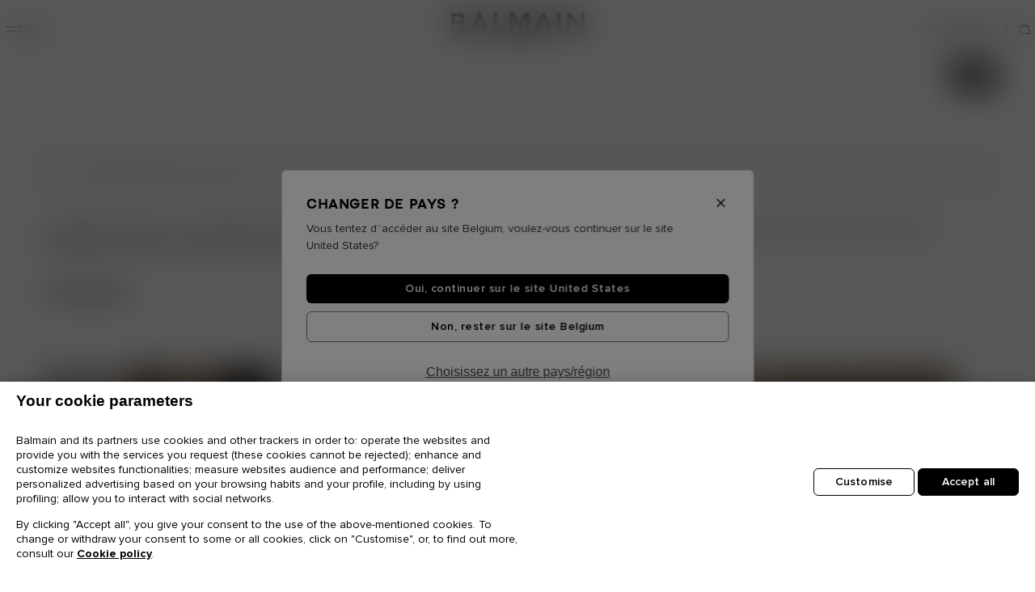

--- FILE ---
content_type: text/html;charset=UTF-8
request_url: https://be.balmain.com/fr/b-east/
body_size: 25799
content:
<!DOCTYPE html>
<html lang="fr">
<head>
<meta charset="UTF-8"/>
<meta http-equiv="x-ua-compatible" content="ie=edge"/>
<meta name="viewport" content="width=device-width, initial-scale=1, maximum-scale=1, viewport-fit=contain"/>



    <title>Category is currently unavailable | BALMAIN</title>


<meta name="description" content="Discover the Balmain collection of luxury clothing for B-East and experience what it means to show off a daring and majestic look."/>
<meta name="keywords" content=""/>










    <link rel="preload" as="image" href="https://media.balmain.com/image/upload/q_auto,f_auto/static-default/default/dw7024c0f2/assets/images/bg-gray.jpg" />
    <link rel="preload" as="image" href="https://media.balmain.com/image/upload/q_auto,f_auto/static-default/default/dw68bfc407/assets/images/bg-gray-mobile.jpg" />
    <link rel="preload" as="image" href="https://media.balmain.com/image/upload/q_auto,f_auto/static-default/default/dw74927001/assets/images/tile.jpg" />






<link rel="shortcut icon" href="/on/demandware.static/Sites-balmain-emea-gross-Site/-/default/dwdfc699fb/assets/images/favicon.ico" />
<link rel="icon" type="image/png" href="/on/demandware.static/Sites-balmain-emea-gross-Site/-/default/dwfb17210d/assets/images/favicon-16.png" sizes="16x16" />
<link rel="icon" type="image/png" href="/on/demandware.static/Sites-balmain-emea-gross-Site/-/default/dw5dc4efe0/assets/images/favicon-32.png" sizes="32x32" />
<link rel="icon" type="image/png" href="/on/demandware.static/Sites-balmain-emea-gross-Site/-/default/dw95966b35/assets/images/favicon-96.png" sizes="96x96" />
<link rel="icon" type="image/png" href="/on/demandware.static/Sites-balmain-emea-gross-Site/-/default/dw0dc40c9b/assets/images/favicon-128.png" sizes="128x128" />
<link rel="icon" type="image/png" href="/on/demandware.static/Sites-balmain-emea-gross-Site/-/default/dw1fa21f5c/assets/images/favicon-192.png" sizes="192x192" />
<link rel="icon" type="image/png" href="/on/demandware.static/Sites-balmain-emea-gross-Site/-/default/dw38abe2d9/assets/images/favicon-512.png" sizes="512x512" />

<link rel="stylesheet" href="/on/demandware.static/Sites-balmain-emea-gross-Site/-/fr_BE/v1769705708508/css/global.css" />
<link rel="stylesheet" href="/on/demandware.static/Sites-balmain-emea-gross-Site/-/fr_BE/v1769705708508/css/balmain.css" />

    
        <link rel="stylesheet" href="/on/demandware.static/Sites-balmain-emea-gross-Site/-/fr_BE/v1769705708508/css/search.css" />
    





<!-- OneTrust Cookies Consent Notice start for balmain.com -->
<script src="https://cdn-ukwest.onetrust.com/scripttemplates/otSDKStub.js"  type="text/javascript" charset="UTF-8" data-domain-script="9ef636f6-5d49-4798-9d30-b620b34010c3" ></script>
<script type="text/javascript">
function OptanonWrapper() { }
</script>
<!-- OneTrust Cookies Consent Notice end for balmain.com -->

    <!-- Google Tag Manager -->
    <script>(function(w,d,s,l,i){w[l]=w[l]||[];w[l].push({'gtm.start':
    new Date().getTime(),event:'gtm.js'});var f=d.getElementsByTagName(s)[0],
    j=d.createElement(s),dl=l!='dataLayer'?'&l='+l:'';j.async=true;j.src=
    'https://www.googletagmanager.com/gtm.js?id='+i+dl;f.parentNode.insertBefore(j,f);
    })(window,document,'script','dataLayer','GTM-P4WKZ59');</script>
    <!-- End Google Tag Manager -->

<!-- START HREF LANG -->

    
        <link rel="alternate" href="https://int.balmain.com/en/b-east/" hreflang="x-default" />
    
        <link rel="alternate" href="https://int.balmain.com/zh/b-east/" hreflang="zh" />
    
        <link rel="alternate" href="https://au.balmain.com/en/b-east/" hreflang="en-au" />
    
        <link rel="alternate" href="https://at.balmain.com/en/b-east/" hreflang="en-at" />
    
        <link rel="alternate" href="https://be.balmain.com/en/b-east/" hreflang="en-be" />
    
        <link rel="alternate" href="https://be.balmain.com/fr/b-east/" hreflang="fr-be" />
    
        <link rel="alternate" href="https://bg.balmain.com/en/b-east/" hreflang="en-bg" />
    
        <link rel="alternate" href="https://ca.balmain.com/en/b-east/" hreflang="en-ca" />
    
        <link rel="alternate" href="https://ca.balmain.com/fr/b-east/" hreflang="fr-ca" />
    
        <link rel="alternate" href="https://hr.balmain.com/en/b-east/" hreflang="en-hr" />
    
        <link rel="alternate" href="https://cy.balmain.com/en/b-east/" hreflang="en-cy" />
    
        <link rel="alternate" href="https://cz.balmain.com/en/b-east/" hreflang="en-cz" />
    
        <link rel="alternate" href="https://dk.balmain.com/en/b-east/" hreflang="en-dk" />
    
        <link rel="alternate" href="https://ee.balmain.com/en/b-east/" hreflang="en-ee" />
    
        <link rel="alternate" href="https://fi.balmain.com/en/b-east/" hreflang="en-fi" />
    
        <link rel="alternate" href="https://fr.balmain.com/fr/b-east/" hreflang="fr-fr" />
    
        <link rel="alternate" href="https://de.balmain.com/de/b-east/" hreflang="de-de" />
    
        <link rel="alternate" href="https://gr.balmain.com/en/b-east/" hreflang="en-gr" />
    
        <link rel="alternate" href="https://hk.balmain.com/en/b-east/" hreflang="en-hk" />
    
        <link rel="alternate" href="https://hu.balmain.com/en/b-east/" hreflang="en-hu" />
    
        <link rel="alternate" href="https://in.balmain.com/en/b-east/" hreflang="en-in" />
    
        <link rel="alternate" href="https://ie.balmain.com/en/b-east/" hreflang="en-ie" />
    
        <link rel="alternate" href="https://it.balmain.com/it/b-east/" hreflang="it-it" />
    
        <link rel="alternate" href="https://jp.balmain.com/ja/b-east/" hreflang="ja-jp" />
    
        <link rel="alternate" href="https://kw.balmain.com/en/b-east/" hreflang="en-kw" />
    
        <link rel="alternate" href="https://lt.balmain.com/en/b-east/" hreflang="en-lt" />
    
        <link rel="alternate" href="https://lu.balmain.com/en/b-east/" hreflang="en-lu" />
    
        <link rel="alternate" href="https://mc.balmain.com/fr/b-east/" hreflang="fr-mc" />
    
        <link rel="alternate" href="https://nl.balmain.com/en/b-east/" hreflang="en-nl" />
    
        <link rel="alternate" href="https://nz.balmain.com/en/b-east/" hreflang="en-nz" />
    
        <link rel="alternate" href="https://no.balmain.com/en/b-east/" hreflang="en-no" />
    
        <link rel="alternate" href="https://ph.balmain.com/en/b-east/" hreflang="en-ph" />
    
        <link rel="alternate" href="https://pl.balmain.com/en/b-east/" hreflang="en-pl" />
    
        <link rel="alternate" href="https://pt.balmain.com/en/b-east/" hreflang="en-pt" />
    
        <link rel="alternate" href="https://qa.balmain.com/en/b-east/" hreflang="en-qa" />
    
        <link rel="alternate" href="https://ro.balmain.com/en/b-east/" hreflang="en-ro" />
    
        <link rel="alternate" href="https://ru.balmain.com/en/b-east/" hreflang="en-ru" />
    
        <link rel="alternate" href="https://sm.balmain.com/it/b-east/" hreflang="it-sm" />
    
        <link rel="alternate" href="https://sg.balmain.com/en/b-east/" hreflang="en-sg" />
    
        <link rel="alternate" href="https://sk.balmain.com/en/b-east/" hreflang="en-sk" />
    
        <link rel="alternate" href="https://si.balmain.com/en/b-east/" hreflang="en-si" />
    
        <link rel="alternate" href="https://kr.balmain.com/ko/b-east/" hreflang="ko-kr" />
    
        <link rel="alternate" href="https://es.balmain.com/es/b-east/" hreflang="es-es" />
    
        <link rel="alternate" href="https://se.balmain.com/en/b-east/" hreflang="en-se" />
    
        <link rel="alternate" href="https://ch.balmain.com/en/b-east/" hreflang="en-ch" />
    
        <link rel="alternate" href="https://tw.balmain.com/en/b-east/" hreflang="en-tw" />
    
        <link rel="alternate" href="https://tr.balmain.com/en/b-east/" hreflang="en-tr" />
    
        <link rel="alternate" href="https://ua.balmain.com/en/b-east/" hreflang="en-ua" />
    
        <link rel="alternate" href="https://ae.balmain.com/en/b-east/" hreflang="en-ae" />
    
        <link rel="alternate" href="https://gb.balmain.com/en/b-east/" hreflang="en-gb" />
    
        <link rel="alternate" href="https://us.balmain.com/en/b-east/" hreflang="en-us" />
    
        <link rel="alternate" href="https://vn.balmain.com/en/b-east/" hreflang="en-vn" />
    

<!-- END HREF LANG -->




<script>
    window.Resources = {"HIDE_PASS_CONF":"Masquer la confirmation de mot de passe","HIDE_PASS":"Masquer le mot de passe","STATIC_URL":"https://be.balmain.com/on/demandware.static/Sites-balmain-emea-gross-Site/-/fr_BE/v1769705708508/","IMG_LOADER":"https://be.balmain.com/on/demandware.static/Sites-balmain-emea-gross-Site/-/default/dw77658eff/images/ajax-loader.gif","LABEL_NEXT_BTN":"Image suivante de {0}","LABEL_NEXT":"Image suivante","LABEL_PAUSE":"Cliquer pour mettre sur pause","LABEL_PLAY":"Cliquer pour lire","LABEL_PREVIOUS_BTN":"Image précédente de {0}","LABEL_PREVIOUS":"Image précédente","MAIL_SUGGESTION":"exemple : name@balmain.com","READ_LESS":"Lire moins","READ_MORE":"En savoir plus","SHOW_PASS_CONF":"Afficher la confirmation de mot de passe","SHOW_PASS":"Afficher le mot de passe","SITE_NAME":"Balmain","TEXT_ADD_TO_CART":"Ajouter au panier","TEXT_AND":"et","TEXT_ASSERTIVE":"{0} maintenant affiché","TEXT_CLOSE":"Fermer","TEXT_IN":"sur","TEXT_INVALID_CHARS":"Invalid character(s)","TEXT_INVALID_DAY":"Invalid Day","TEXT_INVALID_EMAIL":"Veuillez saisir une adresse email valide (ex. jean.dupont@balmain.com)","TEXT_INVALID_FUTURE_DATE":"You cannot provide future Birth Day","TEXT_INVALID_MONTH":"Invalid Month","TEXT_INVALID_YEAR":"Invalid year (eg. 11/20/1989)","TEXT_NOTIFY_ME":"Me prévenir","TEXT_PRE_ORDER":"Précommander","TEXT_REQUIRED_PRECESION":"Veuillez vérifier votre {0}","TEXT_REQUIRED":"Ce champ est obligatoire.","TEXT_SIZE_GUIDE":"Guide des tailles","CURRENCY_CODE":"EUR","COUNTRY":"BE","LANGUAGE":"fr","FREE":"Gratuit","LOGIN_ERROR":"Please check your Email","PASSWORD_ERROR":"Please check your Password","GEOLOCATION":"{\"countryCode\":\"US\",\"url\":\"https://be.balmain.com/fr/localization/country\",\"urlSaveGeoLoc\":\"https://be.balmain.com/on/demandware.store/Sites-balmain-emea-gross-Site/fr_BE/Localization-SaveGeoloc\",\"texts\":{\"title\":\"Changer de pays ?\",\"description\":\"Vous tentez d’’accéder au site Belgium, voulez-vous continuer sur le site United States?\",\"update\":\"Choisissez un autre pays/région\",\"ctaGo\":\"Oui, continuer sur le site United States\",\"ctaStay\":\"Non, rester sur le site Belgium\"}}","CLOUDINARY":true,"BAG_QUANTITY":"Panier","DATE_PLACEHOLDER":"jj/mm/aaaa","DATE_FORMAT":"dd/MM/yyyy","APPLEPAY_BUTTON_TEXT":"Payer avec","GC_ENABLED":true,"GC_PUBLIC_KEY":"6Lcf_AMmAAAAAJpaVk5uHBZfhbEuzYjJosVxXGFp","PASSWORD":{"lowerCase":"[a-z]","upperCase":"[A-Z]","hasNumber":"\\d","specialChar":"[$%/()[\\]{}=?!.\\,\\-_*|+~#;@<>°]","specialCharText":"$%/=?!.,-_*|+~#;@<>°"},"NEWSLETTER_MODAL_URL":"/on/demandware.store/Sites-balmain-emea-gross-Site/fr_BE/Newsletter-Show?area=modal","INIT_CHAT":"/on/demandware.store/Sites-balmain-emea-gross-Site/fr_BE/Chat-ChatAvailable"};
    window.GeoLoc = {"GEOLOCATION":"{\"countryCode\":\"US\",\"url\":\"https://be.balmain.com/fr/localization/country\",\"urlSaveGeoLoc\":\"https://be.balmain.com/on/demandware.store/Sites-balmain-emea-gross-Site/fr_BE/Localization-SaveGeoloc\",\"texts\":{\"title\":\"Changer de pays ?\",\"description\":\"Vous tentez d’’accéder au site Belgium, voulez-vous continuer sur le site United States?\",\"update\":\"Choisissez un autre pays/région\",\"ctaGo\":\"Oui, continuer sur le site United States\",\"ctaStay\":\"Non, rester sur le site Belgium\"}}"};

</script>

<script defer="defer" src="/on/demandware.static/Sites-balmain-emea-gross-Site/-/fr_BE/v1769705708508/js/vendors.js"></script>
<script defer="defer" src="/on/demandware.static/Sites-balmain-emea-gross-Site/-/fr_BE/v1769705708508/js/main.js"></script>


    
        <script defer="defer" src="/on/demandware.static/Sites-balmain-emea-gross-Site/-/fr_BE/v1769705708508/js/search.js"></script>
    



<link rel="canonical" href="https://be.balmain.com/fr/b-east/" />

<script type="text/javascript">//<!--
/* <![CDATA[ (head-active_data.js) */
var dw = (window.dw || {});
dw.ac = {
    _analytics: null,
    _events: [],
    _category: "",
    _searchData: "",
    _anact: "",
    _anact_nohit_tag: "",
    _analytics_enabled: "true",
    _timeZone: "Etc/UTC",
    _capture: function(configs) {
        if (Object.prototype.toString.call(configs) === "[object Array]") {
            configs.forEach(captureObject);
            return;
        }
        dw.ac._events.push(configs);
    },
	capture: function() { 
		dw.ac._capture(arguments);
		// send to CQ as well:
		if (window.CQuotient) {
			window.CQuotient.trackEventsFromAC(arguments);
		}
	},
    EV_PRD_SEARCHHIT: "searchhit",
    EV_PRD_DETAIL: "detail",
    EV_PRD_RECOMMENDATION: "recommendation",
    EV_PRD_SETPRODUCT: "setproduct",
    applyContext: function(context) {
        if (typeof context === "object" && context.hasOwnProperty("category")) {
        	dw.ac._category = context.category;
        }
        if (typeof context === "object" && context.hasOwnProperty("searchData")) {
        	dw.ac._searchData = context.searchData;
        }
    },
    setDWAnalytics: function(analytics) {
        dw.ac._analytics = analytics;
    },
    eventsIsEmpty: function() {
        return 0 == dw.ac._events.length;
    }
};
/* ]]> */
// -->
</script>
<script type="text/javascript">//<!--
/* <![CDATA[ (head-cquotient.js) */
var CQuotient = window.CQuotient = {};
CQuotient.clientId = 'bhgx-balmain-emea-gross';
CQuotient.realm = 'BHGX';
CQuotient.siteId = 'balmain-emea-gross';
CQuotient.instanceType = 'prd';
CQuotient.locale = 'fr_BE';
CQuotient.fbPixelId = '__UNKNOWN__';
CQuotient.activities = [];
CQuotient.cqcid='';
CQuotient.cquid='';
CQuotient.cqeid='';
CQuotient.cqlid='';
CQuotient.apiHost='api.cquotient.com';
/* Turn this on to test against Staging Einstein */
/* CQuotient.useTest= true; */
CQuotient.useTest = ('true' === 'false');
CQuotient.initFromCookies = function () {
	var ca = document.cookie.split(';');
	for(var i=0;i < ca.length;i++) {
	  var c = ca[i];
	  while (c.charAt(0)==' ') c = c.substring(1,c.length);
	  if (c.indexOf('cqcid=') == 0) {
		CQuotient.cqcid=c.substring('cqcid='.length,c.length);
	  } else if (c.indexOf('cquid=') == 0) {
		  var value = c.substring('cquid='.length,c.length);
		  if (value) {
		  	var split_value = value.split("|", 3);
		  	if (split_value.length > 0) {
			  CQuotient.cquid=split_value[0];
		  	}
		  	if (split_value.length > 1) {
			  CQuotient.cqeid=split_value[1];
		  	}
		  	if (split_value.length > 2) {
			  CQuotient.cqlid=split_value[2];
		  	}
		  }
	  }
	}
}
CQuotient.getCQCookieId = function () {
	if(window.CQuotient.cqcid == '')
		window.CQuotient.initFromCookies();
	return window.CQuotient.cqcid;
};
CQuotient.getCQUserId = function () {
	if(window.CQuotient.cquid == '')
		window.CQuotient.initFromCookies();
	return window.CQuotient.cquid;
};
CQuotient.getCQHashedEmail = function () {
	if(window.CQuotient.cqeid == '')
		window.CQuotient.initFromCookies();
	return window.CQuotient.cqeid;
};
CQuotient.getCQHashedLogin = function () {
	if(window.CQuotient.cqlid == '')
		window.CQuotient.initFromCookies();
	return window.CQuotient.cqlid;
};
CQuotient.trackEventsFromAC = function (/* Object or Array */ events) {
try {
	if (Object.prototype.toString.call(events) === "[object Array]") {
		events.forEach(_trackASingleCQEvent);
	} else {
		CQuotient._trackASingleCQEvent(events);
	}
} catch(err) {}
};
CQuotient._trackASingleCQEvent = function ( /* Object */ event) {
	if (event && event.id) {
		if (event.type === dw.ac.EV_PRD_DETAIL) {
			CQuotient.trackViewProduct( {id:'', alt_id: event.id, type: 'raw_sku'} );
		} // not handling the other dw.ac.* events currently
	}
};
CQuotient.trackViewProduct = function(/* Object */ cqParamData){
	var cq_params = {};
	cq_params.cookieId = CQuotient.getCQCookieId();
	cq_params.userId = CQuotient.getCQUserId();
	cq_params.emailId = CQuotient.getCQHashedEmail();
	cq_params.loginId = CQuotient.getCQHashedLogin();
	cq_params.product = cqParamData.product;
	cq_params.realm = cqParamData.realm;
	cq_params.siteId = cqParamData.siteId;
	cq_params.instanceType = cqParamData.instanceType;
	cq_params.locale = CQuotient.locale;
	
	if(CQuotient.sendActivity) {
		CQuotient.sendActivity(CQuotient.clientId, 'viewProduct', cq_params);
	} else {
		CQuotient.activities.push({activityType: 'viewProduct', parameters: cq_params});
	}
};
/* ]]> */
// -->
</script>
<!-- Demandware Apple Pay -->

<style type="text/css">ISAPPLEPAY{display:inline}.dw-apple-pay-button,.dw-apple-pay-button:hover,.dw-apple-pay-button:active{background-color:black;background-image:-webkit-named-image(apple-pay-logo-white);background-position:50% 50%;background-repeat:no-repeat;background-size:75% 60%;border-radius:5px;border:1px solid black;box-sizing:border-box;margin:5px auto;min-height:30px;min-width:100px;padding:0}
.dw-apple-pay-button:after{content:'Apple Pay';visibility:hidden}.dw-apple-pay-button.dw-apple-pay-logo-white{background-color:white;border-color:white;background-image:-webkit-named-image(apple-pay-logo-black);color:black}.dw-apple-pay-button.dw-apple-pay-logo-white.dw-apple-pay-border{border-color:black}</style>


   <script type="application/ld+json">
        {"@context":"http://schema.org/","@type":"ItemList","itemListElement":[]}
    </script>



   <script type="application/ld+json">
        {"@context":"http://schema.org/","@type":"BreadcrumbList","itemListElement":[{"@type":"ListItem","position":1,"name":"Accueil","item":"https://be.balmain.com/fr"}]}
    </script>



</head>

<body class="country-be day">

    <!-- Google Tag Manager (noscript) -->
    <noscript><iframe src="https://www.googletagmanager.com/ns.html?id=GTM-P4WKZ59"
    height="0" width="0" style="display:none;visibility:hidden"></iframe></noscript>
    <!-- End Google Tag Manager (noscript) -->


<div class="page balmain-custom" data-action="Search-Show" data-querystring="cgid=B-East">
<div class="js-analytics-global"
data-analytics="{&quot;gtmEnabled&quot;:true,&quot;gtmAccountId&quot;:&quot;GTM-P4WKZ59&quot;,&quot;environment&quot;:2,&quot;country&quot;:&quot;be&quot;,&quot;language&quot;:&quot;fr&quot;,&quot;currencyCode&quot;:&quot;EUR&quot;,&quot;siteID&quot;:&quot;balmain-emea-gross&quot;,&quot;contentsquareEnabled&quot;:true}"
></div>
<header>
    
	 


	
    <div class="html-slot-container">
    
        
            <div class="header-banner-promo slide-up">
<div class="container">
<div class="slider slide-banners">
<div class="slide">
<div class="banner-content">
<p class="d-none d-lg-block m-0"><!-- Desktop -->Découvrez nos soldes &nbsp;<a href="https://be.balmain.com/fr/femme-soldes/">Femme</a>&nbsp;et&nbsp;<a href="https://be.balmain.com/fr/homme-soldes/">Homme</a>&nbsp;</p>

<p class="d-block d-lg-none m-0">Soldes:&nbsp;<a href="https://be.balmain.com/fr/femme-soldes/">Femme</a>&nbsp;et&nbsp;<a href="https://be.balmain.com/fr/homme-soldes/">Homme</a></p>
</div>
</div>

<div class="slide">
<div class="banner-content">
<p class="d-none d-lg-block m-0"><!-- Desktop -->Livraison offerte</p>

<p class="d-block d-lg-none m-0"><!-- Mobile -->Livraison offerte</p>
</div>
</div>

<div class="slide">
<div class="banner-content">
<p class="d-none d-lg-block m-0"><!-- Desktop -->Inscrivez-vous &agrave; notre <a class="footer-link" data-target=".modal-news-letter" data-toggle="modal" href=""> newsletter</a></p>

<p class="d-block d-lg-none m-0"><!-- Mobile -->Inscrivez-vous &agrave; notre <a class="footer-link" data-target=".modal-news-letter" data-toggle="modal" href=""> newsletter</a></p>
</div>
</div>
</div>
</div>

<div class="close-button"><button aria-label="Close" class="close-banner" type="button"><span aria-hidden="true" class="icon-close2"></span></button></div>
</div>
        
    
</div>


 
	
    
        <a class="logo-small js-monogram" href="/fr">
    <svg width="56" height="64" viewBox="0 0 56 64" fill="none" xmlns="http://www.w3.org/2000/svg">
        <path d="M0.959961 0V64H11.7466V11.0395H46.1434V17.6727H35.4776V28.7207H56V0H0.959961Z" fill="currentcolor" />
        <path d="M35.4706 46.3227H46.169V52.9494H29.0055V17.6727H18.2188V64H56V35.3454H35.4706V46.3227Z" fill="currentcolor" />
    </svg>
    <span class="sr-only">Accueil</span>
</a>
    
</header>
<script>
    window.properties = {
        nextLabel: "Image suivante de {0}",
        prevLabel: "Image pr&eacute;c&eacute;dente de {0}"
    }
</script>




















































































<nav
id="balheadnav"
class="header-navigation "
aria-label="Menu"
>
<div class="header-navigation--content">
<button
class="btn-nav js-btn-burger"
type="button"
aria-label="Menu"
>
<span class="burger-icon" aria-hidden="true"></span>
<span class="burger-label">Menu</span>
</button>
<a class="logo-header" href="/fr">
<svg xmlns="http://www.w3.org/2000/svg" class="logo-header" viewBox="0 0 166 39">
    <path id="logo-header" d="m72.368 0-.056 24.14h4.843V7.787l6.096 10.735c.041.058.102.05.164.058.854.102 1.911-.087 2.788 0l.164-.058 5.928-10.847V24.14h4.955L97.306.056h-6.485l-6.066 10.958L78.548 0ZM52.606.056v23.972H66.05l.085-.083v-4.31H57.17V.057ZM33.903.062a8 8 0 0 0-.98.048c-.06.007-.124-.006-.163.058l-9.434 23.806h5.01l1.76-4.387 9.404-.01.164.057 1.697 4.394h5.008L37.18.202 36.994.11c-.956.093-2.07-.04-3.09-.048M46.37 24.028l.001.004.002-.004zM0 .112v23.864h12.165c3.337-.25 6.13-2.312 6.792-5.674.682-3.475-.913-6.636-4.372-7.623 1.076-1.032 1.818-2.312 1.996-3.816.476-3.993-2.398-6.405-6.143-6.695Zm112.25.052-9.488 23.864v.002h5.01l1.676-4.387 9.6-.01 1.778 4.397h4.982L116.618.173Zm19.182.004V24.03h4.73V.168Zm12.803 0v23.86h4.62V7.398l13.22 16.63H166V.168h-4.564V15.63L149.05.168ZM4.565 4.393h5.15c.283 0 1.076.247 1.346.38 1.72.852 1.652 3.52-.072 4.342-.196.094-.979.34-1.162.34H4.566v-.001zm109.748 3.003 3.146 8.067h-6.292zm-79.465.002 3.173 8.009h-6.292zM4.566 13.627h6.987c1.066 0 2.367.877 2.726 1.892.814 2.313-.76 4.21-3.117 4.226H4.566Zm92.26 18.253a3.6 3.6 0 0 0-.767.1c-1.135.273-1.81 1.217-1.517 2.389.3 1.196 1.87 1.295 2.834 1.643.28.1.634.254.669.594.072.703-.755.786-1.274.734-.649-.065-.892-.512-.98-1.108h-1.443c.115 1.041.516 1.886 1.587 2.184 1.495.414 3.668-.037 3.493-1.99-.15-1.67-2.126-1.533-3.217-2.072-.521-.257-.613-.92-.049-1.164.8-.346 1.92.006 1.825 1.027h1.409c.06-1.576-1.197-2.364-2.57-2.337m-30.191.083v6.488h1.291V36.11c1.013-.036 2.307.211 3.018-.693.58-.736.543-2.177-.1-2.867-.25-.267-.887-.586-1.25-.586zm10.025 0-1.125.006-2.499 6.484h1.368l.409-1.047h2.502l.411 1.047h1.382zm5.365.002v6.488h1.292v-2.342h.81l1.188 2.342h1.458l-1.233-2.477c.991-.325 1.28-1.26 1.204-2.224-.081-1.025-.802-1.7-1.818-1.787zm7.876 0-.029 6.488h1.322v-6.488Zm-21.975 1.23h1.43c.026 0 .225.076.264.096.452.23.5 1.016.186 1.377-.078.09-.37.24-.481.24h-1.399Zm15.39 0h1.428c.027 0 .225.076.265.096.52.267.54 1.177.061 1.492-.047.03-.254.126-.295.126h-1.458l-.002-.002zm-7.227.932.796 2.103h-1.593z" />
</svg>
</a>
<div class="head-logged" role="list">

<div class="head-logged-item" role="listitem">
<button
type="button"
class="search-btn"
data-toggle="modal"
data-target="#search-sidenav"
aria-controls="search-sidenav"
title="Recherche"
aria-label="Recherche"
>
<span class="logged-icon icon-search" aria-hidden="true"></span>
<span class="logged-title">Recherche</span>
</button>
</div>

<div class="head-logged-item btn-help" role="listitem">






    
    <apex:page>
    <script src='https://service.force.com/embeddedservice/5.0/esw.min.js'></script>
    <script>
    var show = false;
    var helpButton = '';
    var helpButtonCustomDesktop = '';

    var initESW = function(gslbBaseURL) {
        var xmlhttp = new XMLHttpRequest();

        xmlhttp.onreadystatechange = function() {
            if (xmlhttp.readyState == xmlhttp.DONE) { // XMLHttpRequest.DONE == 4
                if (xmlhttp.status == 200) {
                    try {
                        var data = JSON.parse(xmlhttp.response)
                        if (data.isChatAvailable) {
                            var btnChat = Array.from(document.querySelectorAll('.btn-chat'));
                            btnChat.forEach(function(btn) {
                                btn.classList.remove("chat-disabled");
                                btn.classList.add("chat-enabled");
                            });

                            embedded_svc.settings.displayHelpButton = true;
                            embedded_svc.settings.language = 'fr';
                            embedded_svc.settings.defaultMinimizedText = '';
                            embedded_svc.settings.disabledMinimizedText = '';
                            embedded_svc.settings.loadingText = '';
                            embedded_svc.settings.offlineSupportMinimizedText = 'Chat';
                            embedded_svc.settings.enabledFeatures = ['LiveAgent'];
                            embedded_svc.settings.entryFeature = 'LiveAgent';
                            embedded_svc.settings.extraPrechatInfo = [{
                                "entityFieldMaps": [{
                                    "doCreate": true,
                                    "doFind": true,
                                    "fieldName": "LastName",
                                    "isExactMatch": true,
                                    "label": "Last Name"
                                },
                                {
                                    "doCreate": true,
                                    "doFind": true,
                                    "fieldName": "FirstName",
                                    "isExactMatch": true,
                                    "label": "First Name"
                                }, {
                                    "doCreate": true,
                                    "doFind": true,
                                    "fieldName": "Email",
                                    "isExactMatch": true,
                                    "label": "Email"
                                }],
                                "entityName": "Contact",
                                "showOnCreate": false
                            }];
                            embedded_svc.settings.extraPrechatFormDetails = [{
                                "label":"Country",
                                "value":'BE',
                                "transcriptFields":["Country__c"],
                                "displayToAgent":true
                            },{
                                "label":"Region",
                                "value":'EMEA',
                                "transcriptFields":["Region__c"],
                                "displayToAgent":true
                            },{
                                "label":"Language",
                                "value":'French',
                                "transcriptFields":["Language__c"],
                                "displayToAgent":true
                            }];
                            embedded_svc.addEventHandler("onHelpButtonClick", function(data) {
                                show = false;
                                helpButton = document.querySelector('.helpButton .uiButton');
                                helpButtonCustomDesktop = document.querySelector('#customBtnChat');
                                if (helpButton) {
                                    helpButton.classList.add('loading-chat');
                                }

                                if (helpButtonCustomDesktop) {
                                    helpButtonCustomDesktop.classList.add('loading-chat');
                                }
                            });
                            embedded_svc.addEventHandler("afterMaximize", function(data) {
                                var sidebar = document.querySelector("div.formContent.embeddedServiceSidebarForm");

                                if (!show && sidebar) {
                                    show = true;
                                    var welcomeMessage = document.createElement("div");

                                    welcomeMessage.classList.add('chat-welcome-message')
                                    welcomeMessage.appendChild(document.createTextNode('Bonjour et bienvenue chez Balmain'));
                                    sidebar.insertBefore(welcomeMessage, sidebar.childNodes[0]);
                                }

                                if (helpButtonCustomDesktop) {
                                    helpButtonCustomDesktop.classList.remove('loading-chat');
                                }
                            });
                            embedded_svc.addEventHandler("afterDestroy", function(data) {
                                if (helpButton) {
                                    helpButton.classList.remove('loading-chat');
                                }
                            });
                            embedded_svc.addEventHandler("afterMinimize", function(data) {
                                if (helpButton) {
                                    helpButton.classList.remove('loading-chat');
                                    helpButton.classList.remove('notif');
                                }
                            });
                            embedded_svc.addEventHandler("onAgentMessage", function(data) {
                                if (window.innerWidth < 900) {
                                    helpButton = document.querySelector('.helpButton .uiButton');
                                } else {
                                    helpButton = document.querySelector('.sidebarHeader.embeddedServiceSidebarMinimizedDefaultUI .content');
                                }
                                if (helpButton) {
                                    helpButton.classList.add('notif');
                                }
                            });
                            embedded_svc.init(
                                'https://tfour.my.salesforce.com',
                                'https://tfour.my.site.com/',
                                gslbBaseURL,
                                '00D2p000000P6Rt',
                                'Balmain_CHAT_FRA',
                                {
                                    baseLiveAgentContentURL: 'https://c.la1-core1.sfdc-3d0u2f.salesforceliveagent.com/content',
                                    deploymentId: '5722p000000HCUY',
                                    buttonId: '573R20000000d9R',
                                    baseLiveAgentURL: 'https://d.la1-core1.sfdc-3d0u2f.salesforceliveagent.com/chat',
                                    eswLiveAgentDevName: 'Balmain_CHAT_FRA',
                                    isOfflineSupportEnabled: true
                                }
                            );
                        }
                    } catch (error) {
                    }
                }
            }
        };

        xmlhttp.open("GET", window.Resources.INIT_CHAT, true);
        xmlhttp.send();
    };
    if (!window.embedded_svc) {
        var s = document.createElement('script');
        s.setAttribute('src', 'https://tfour.my.salesforce.com/embeddedservice/5.0/esw.min.js');
        s.onload = function() {
            initESW(null);
        };
        document.body.appendChild(s);
    } else {
        initESW('https://service.force.com');
    }

    // replace contact button in the header by chat if initialized
    const chatObserver = new MutationObserver(function (mutations) {
        mutations.forEach((mutation) => {
            if (mutation.addedNodes && mutation.addedNodes.length > 0) {
                mutation.addedNodes.forEach((node) => {
                    if (node.nodeType === 1) {
                        if (node.classList.contains('embeddedServiceHelpButton')) {
                            const btnHelp = document.querySelector('.btn-help');
                            btnHelp.append(node);
                            btnHelp.querySelector('.btn-chat').remove();
                            chatObserver.disconnect();
                        }
                    }
                })
            }
        });
        setTimeout(() => {
            chatObserver.disconnect();
        }, 10000);
    });

    chatObserver.observe(document.body, { childList: true });
</script>
</apex:page>
    <button
        class="btn-chat help-button msg chat-disabled"
        title="Contactez-nous"
    >
        <span class="logged-icon icon-chat"></span>
    </button>


</div>

<div class="head-logged-item login-item" role="listitem">

<a class="login-link" href="/fr/login">
<span class="icon-account logged-icon"></span>
<span class="logged-title sr-only">Connexion</span>
</a>

</div>
<div class="head-logged-item minicart" role="listitem">
<div class="minicart-total">
<a class="minicart-link" href="/fr/cart"
data-toggle="modal"
aria-controls="minicart-sidenav"
aria-haspopup="true"
title="Panier : 0 Article"
aria-label="Panier : 0 Article"
data-action-url="/on/demandware.store/Sites-balmain-emea-gross-Site/fr_BE/Cart-MiniCartBehavior">
<span class="logged-icon">
<span class="icon-cart"></span>
<span class="minicart-quantity notif d-none">
0
<span class="sr-only">article(s) dans le panier</span>
</span>
</span>
<span class="logged-title sr-only">Panier</span>
</a>
</div>
</div>
</div>
</div>
<div class="menu-wrapper">
<div class="menu-content">
<button class="btn-close icon-close" type="button">
<span class="sr-only">R&eacute;duire le menu</span>
</button>
<nav class="navigation-menu js-navigation-menu" aria-label="Menu principal">



















































































<ul class="menu first-level">
    


    
        
            
                
                    <li class="menu-item with-category second-level  ">
                        <button class="label-menu_item" style=--customColor:#FB0606>
                            Soldes 
                        </button>
                        
                        <div id="sale" class="submenu js-submenu">
                            <ul class="submenu-list">
                                <li class="submenu-categories">
                                    <ul class="submenu-cat-item js-submenu">
    <li class="back-menu ">
        <button class="btn-back" type="button">
            <span class="icon icon-arrow-left"></span>
            <span class="back-menu--text menu-linkdroppen">Soldes </span>
        </button>
    </li>
    
        
            <li class="submenu-item without-category  ">
                <a
                    class="js-menu-item label-menu_item"
                    data-id="women-sale-23"
                    href="/fr/femme-soldes/"
                    
                >
                    <span>Soldes Femme </span>
                </a>
            </li>
        

        
    
        
            <li class="submenu-item without-category  ">
                <a
                    class="js-menu-item label-menu_item"
                    data-id="men-sale-23"
                    href="/fr/homme-soldes/"
                    
                >
                    <span>Soldes Homme </span>
                </a>
            </li>
        

        
    
        
            <li class="submenu-item without-category  ">
                <a
                    class="js-menu-item label-menu_item"
                    data-id="sale-beach-23"
                    href="/fr/beach-soldes/"
                    
                >
                    <span>Soldes Maillots De Bain </span>
                </a>
            </li>
        

        
    
        
            <li class="submenu-item without-category  ">
                <a
                    class="js-menu-item label-menu_item"
                    data-id="sale-kids-23"
                    href="/fr/enfants-soldes/"
                    
                >
                    <span>Soldes Enfants </span>
                </a>
            </li>
        

        
    
</ul>

                                </li>

                                
                                    
                                    
                                    
                                    
                                        
                                        
                                    

                                    
                                
                            </ul>
                        </div>
                    </li>
                
            

            
        
            
                
                    <li class="menu-item with-category second-level  ">
                        <button class="label-menu_item" >
                            Nouveaut&eacute;s 
                        </button>
                        
                        <div id="new-in" class="submenu js-submenu">
                            <ul class="submenu-list">
                                <li class="submenu-categories">
                                    <ul class="submenu-cat-item js-submenu">
    <li class="back-menu ">
        <button class="btn-back" type="button">
            <span class="icon icon-arrow-left"></span>
            <span class="back-menu--text menu-linkdroppen">Nouveaut&eacute;s </span>
        </button>
    </li>
    
        
            <li class="submenu-item without-category  ">
                <a
                    class="js-menu-item label-menu_item"
                    data-id="newin-women"
                    href="/fr/nouveautes/femme/"
                    
                >
                    <span>Femme </span>
                </a>
            </li>
        

        
    
        
            <li class="submenu-item without-category  ">
                <a
                    class="js-menu-item label-menu_item"
                    data-id="newin-men"
                    href="/fr/nouveautes/homme/"
                    
                >
                    <span>Homme </span>
                </a>
            </li>
        

        
    
</ul>

                                </li>

                                
                                    
                                    
                                    
                                    
                                        
                                        
                                    

                                    
                                
                            </ul>
                        </div>
                    </li>
                
            

            
        
            
                
                    <li class="menu-item with-category second-level  ">
                        <button class="label-menu_item" >
                            Femme 
                        </button>
                        
                        <div id="women" class="submenu js-submenu">
                            <ul class="submenu-list">
                                <li class="submenu-categories">
                                    <ul class="submenu-cat-item js-submenu">
    <li class="back-menu ">
        <button class="btn-back" type="button">
            <span class="icon icon-arrow-left"></span>
            <span class="back-menu--text menu-linkdroppen">Femme </span>
        </button>
    </li>
    
        
            <li class="submenu-item without-category  ">
                <a
                    class="js-menu-item label-menu_item"
                    data-id="women-sale"
                    href="/fr/femme/soldes-femme/"
                    
                >
                    <span>Soldes Femme </span>
                </a>
            </li>
        

        
    
        
            <li class="submenu-item with-category third-level  ">
                <button class="label-menu_item" >
                    <span>Pr&ecirc;t-&Agrave;-Porter </span>
                </button>
                <div id="women-readytowear" class="submenu">
                    <ul class="submenu-list">
                        <li class="third-level-categories">
                            <ul>
                                <li class="back-cat ">
                                    <button
                                        class="btn-cat"
                                        type="button"
                                    >
                                        <span class="icon icon-arrow-left"></span>
                                        <span class="back-cat--text">
                                            Pr&ecirc;t-&Agrave;-Porter 
                                        </span>
                                    </button>
                                </li>
                                <li class="">
                                    <a
                                        class="show-all js-menu-item"
                                        data-id="women-readytowear"
                                        href="/fr/femme/pret-a-porter/">
                                        Tout voir
                                    </a>
                                </li>
                                
                                    <li class="sub  ">
                                        <a
                                            class="js-menu-item label-menu_item"
                                            data-id="women-readytowear-dresses"
                                            href="/fr/femme/pret-a-porter/robes/"
                                            
                                        >
                                            Robes
                                        </a>
                                    </li>

                                    
                                
                                    <li class="sub  ">
                                        <a
                                            class="js-menu-item label-menu_item"
                                            data-id="women-readytowear-jacketsandblazers"
                                            href="/fr/femme-pret-a-porter-vestes-et-blazers/"
                                            
                                        >
                                            Vestes Et Blazers
                                        </a>
                                    </li>

                                    
                                
                                    <li class="sub  ">
                                        <a
                                            class="js-menu-item label-menu_item"
                                            data-id="women-readytowear-outerwear"
                                            href="/fr/femme-pret-a-porter-manteaux/"
                                            
                                        >
                                            Manteaux Et Blousons
                                        </a>
                                    </li>

                                    
                                
                                    <li class="sub  ">
                                        <a
                                            class="js-menu-item label-menu_item"
                                            data-id="women-readytowear-tshirts"
                                            href="/fr/femme/pret-a-porter/t-shirts/"
                                            
                                        >
                                            T-Shirts
                                        </a>
                                    </li>

                                    
                                
                                    <li class="sub  ">
                                        <a
                                            class="js-menu-item label-menu_item"
                                            data-id="women-readytowear-topsshirts"
                                            href="/fr/pret-a-porter-hauts-et-chemises/"
                                            
                                        >
                                            Tops Et Chemises
                                        </a>
                                    </li>

                                    
                                
                                    <li class="sub  ">
                                        <a
                                            class="js-menu-item label-menu_item"
                                            data-id="women-readytowear-sweatshirts"
                                            href="/fr/femme/pret-a-porter/sweat-shirts/"
                                            
                                        >
                                            Sweat-Shirts
                                        </a>
                                    </li>

                                    
                                
                                    <li class="sub  ">
                                        <a
                                            class="js-menu-item label-menu_item"
                                            data-id="women-readytowear-knitwear"
                                            href="/fr/femme/pret-a-porter/maille/"
                                            
                                        >
                                            Maille
                                        </a>
                                    </li>

                                    
                                
                                    <li class="sub  ">
                                        <a
                                            class="js-menu-item label-menu_item"
                                            data-id="women-readytowear-skirts"
                                            href="/fr/femme/pret-a-porter/jupes/"
                                            
                                        >
                                            Jupes
                                        </a>
                                    </li>

                                    
                                
                                    <li class="sub  ">
                                        <a
                                            class="js-menu-item label-menu_item"
                                            data-id="women-readytowear-trousersandshorts"
                                            href="/fr/femme/pret-a-porter/pantalons-et-shorts/"
                                            
                                        >
                                            Pantalons Et Shorts
                                        </a>
                                    </li>

                                    
                                
                                    <li class="sub  ">
                                        <a
                                            class="js-menu-item label-menu_item"
                                            data-id="women-readytowear-denim"
                                            href="/fr/femme/pret-a-porter/denim/"
                                            
                                        >
                                            Denim
                                        </a>
                                    </li>

                                    
                                
                                    <li class="sub  ">
                                        <a
                                            class="js-menu-item label-menu_item"
                                            data-id="women-readytowear-swimwear"
                                            href="/fr/femme/pret-a-porter/maillots-de-bain/"
                                            
                                        >
                                            Maillots De Bain
                                        </a>
                                    </li>

                                    
                                
                            </ul>
                        </li>

                        
                            
                            
                            
                            
                                
                                
                            
                            
                                <li class="categ-push" >
                                    <a href=https://be.balmain.com/fr/femme/pret-a-porter/robes/ class="categ-push-link">
                                        
                                        
                                            <img class="categ-push-img" src="https://media.balmain.com/image/upload/f_auto,q_auto,dpr_auto,e_sharpen:85/content/balmain-contentlibrary/plp/PS26/S1_yellowdress_ps26.jpg?_i=AG" alt="" />
                                            
                                                <p class="categ-push-text">
                                                    Robes
                                                </p>
                                            
                                        
                                    </a>
                                </li>
                            
                        
                    </ul>
                </div>
            </li>
        

        
    
        
            <li class="submenu-item with-category third-level  ">
                <button class="label-menu_item" >
                    <span>Sacs </span>
                </button>
                <div id="women-bags" class="submenu">
                    <ul class="submenu-list">
                        <li class="third-level-categories">
                            <ul>
                                <li class="back-cat ">
                                    <button
                                        class="btn-cat"
                                        type="button"
                                    >
                                        <span class="icon icon-arrow-left"></span>
                                        <span class="back-cat--text">
                                            Sacs 
                                        </span>
                                    </button>
                                </li>
                                <li class="">
                                    <a
                                        class="show-all js-menu-item"
                                        data-id="women-bags"
                                        href="/fr/femme/sacs/">
                                        Tout voir
                                    </a>
                                </li>
                                
                                    <li class="sub  ">
                                        <a
                                            class="js-menu-item label-menu_item"
                                            data-id="women-bags-handbags"
                                            href="/fr/femme/sacs/sacs-a-main/"
                                            
                                        >
                                            Sacs &Agrave; Main
                                        </a>
                                    </li>

                                    
                                
                                    <li class="sub  ">
                                        <a
                                            class="js-menu-item label-menu_item"
                                            data-id="women-bags-crossbodybags"
                                            href="/fr/femme/sacs/sacs-a-bandouliere/"
                                            
                                        >
                                            Sacs &Agrave; Bandouli&egrave;re
                                        </a>
                                    </li>

                                    
                                
                                    <li class="sub  ">
                                        <a
                                            class="js-menu-item label-menu_item"
                                            data-id="women-bags-shoulderbags"
                                            href="/fr/femme/sacs/sacs-porte-epaule/"
                                            
                                        >
                                            Sacs Port&eacute; &Eacute;paule
                                        </a>
                                    </li>

                                    
                                
                                    <li class="sub  ">
                                        <a
                                            class="js-menu-item label-menu_item"
                                            data-id="women-bags-totebags"
                                            href="/fr/femme/sacs/sacs-cabas/"
                                            
                                        >
                                            Sacs Cabas
                                        </a>
                                    </li>

                                    
                                
                                    <li class="sub  ">
                                        <a
                                            class="js-menu-item label-menu_item"
                                            data-id="women-bags-minibags"
                                            href="/fr/femme/sacs/mini-sacs/"
                                            
                                        >
                                            Mini Sacs
                                        </a>
                                    </li>

                                    
                                
                                    <li class="sub  category-separation">
                                        <a
                                            class="js-menu-item label-menu_item"
                                            data-id="women-bags-clutches"
                                            href="/fr/femme/sacs/pochettes/"
                                            
                                        >
                                            Pochettes
                                        </a>
                                    </li>

                                    
                                
                                    <li class="sub  ">
                                        <a
                                            class="js-menu-item label-menu_item"
                                            data-id="women-bags-anthembags"
                                            href="/fr/femme-sacs-sacsanthem/"
                                            
                                        >
                                            Anthem
                                        </a>
                                    </li>

                                    
                                
                                    <li class="sub  ">
                                        <a
                                            class="js-menu-item label-menu_item"
                                            data-id="women-bags-syncbags"
                                            href="/fr/femme/sacs/sync/"
                                            
                                        >
                                            Sync
                                        </a>
                                    </li>

                                    
                                
                                    <li class="sub  ">
                                        <a
                                            class="js-menu-item label-menu_item"
                                            data-id="women-bags-ebenebags"
                                            href="/fr/femme/sacs/ebene/"
                                            
                                        >
                                            Eb&egrave;ne
                                        </a>
                                    </li>

                                    
                                
                                    <li class="sub  ">
                                        <a
                                            class="js-menu-item label-menu_item"
                                            data-id="women-bags-shufflebags"
                                            href="/fr/femme/sacs/shuffle/"
                                            
                                        >
                                            Shuffle
                                        </a>
                                    </li>

                                    
                                
                                    <li class="sub  ">
                                        <a
                                            class="js-menu-item label-menu_item"
                                            data-id="women-bags-pulsebags"
                                            href="/fr/femme/sacs/pulse/"
                                            
                                        >
                                            Pulse
                                        </a>
                                    </li>

                                    
                                
                                    <li class="sub  ">
                                        <a
                                            class="js-menu-item label-menu_item"
                                            data-id="women-bags-trackbags"
                                            href="/fr/femme/sacs/track/"
                                            
                                        >
                                            Track
                                        </a>
                                    </li>

                                    
                                
                                    <li class="sub  ">
                                        <a
                                            class="js-menu-item label-menu_item"
                                            data-id="women-bags-releasebags"
                                            href="/fr/femme/sacs/release/"
                                            
                                        >
                                            Release
                                        </a>
                                    </li>

                                    
                                
                                    <li class="sub  ">
                                        <a
                                            class="js-menu-item label-menu_item"
                                            data-id="women-joliemadame-bags"
                                            href="/fr/femme-sacs-sacsjoliemadame/"
                                            
                                        >
                                            Jolie Madame
                                        </a>
                                    </li>

                                    
                                
                                    <li class="sub  ">
                                        <a
                                            class="js-menu-item label-menu_item"
                                            data-id="women-bags-bbuzzbags"
                                            href="/fr/femme-sacs-sacsbbuzz/"
                                            
                                        >
                                            B-Buzz
                                        </a>
                                    </li>

                                    
                                        
                            </ul>
                        </li>

                        
                            
                            
                            
                            
                                
                                
                            
                            
                                <li class="categ-push" >
                                    <a href=https://be.balmain.com/fr/femme-sacs-sacsanthem/ class="categ-push-link">
                                        
                                        
                                            <img class="categ-push-img" src="https://media.balmain.com/image/upload/f_auto,q_auto,dpr_auto,e_sharpen:85/content/balmain-contentlibrary/plp/PS26/S1_beigesuedeanthem_ps26.jpg?_i=AG" alt="" />
                                            
                                                <p class="categ-push-text">
                                                    Sacs Anthem
                                                </p>
                                            
                                        
                                    </a>
                                </li>
                            
                        
                    </ul>
                </div>
            </li>
        

        
    
        
            <li class="submenu-item with-category third-level  ">
                <button class="label-menu_item" >
                    <span>Chaussures </span>
                </button>
                <div id="women-shoes" class="submenu">
                    <ul class="submenu-list">
                        <li class="third-level-categories">
                            <ul>
                                <li class="back-cat ">
                                    <button
                                        class="btn-cat"
                                        type="button"
                                    >
                                        <span class="icon icon-arrow-left"></span>
                                        <span class="back-cat--text">
                                            Chaussures 
                                        </span>
                                    </button>
                                </li>
                                <li class="">
                                    <a
                                        class="show-all js-menu-item"
                                        data-id="women-shoes"
                                        href="/fr/femme/chaussures/">
                                        Tout voir
                                    </a>
                                </li>
                                
                                    <li class="sub  ">
                                        <a
                                            class="js-menu-item label-menu_item"
                                            data-id="women-shoes-highheels"
                                            href="/fr/femme-chaussures-talons-hauts/"
                                            
                                        >
                                            Escarpins Et Sandales &Agrave; Talons
                                        </a>
                                    </li>

                                    
                                
                                    <li class="sub  ">
                                        <a
                                            class="js-menu-item label-menu_item"
                                            data-id="women-shoes-bootsandrangers"
                                            href="/fr/chaussures-bottes-et-rangers/"
                                            
                                        >
                                            Bottes Et Bottines
                                        </a>
                                    </li>

                                    
                                
                                    <li class="sub  ">
                                        <a
                                            class="js-menu-item label-menu_item"
                                            data-id="women-shoes-flats"
                                            href="/fr/femme-chaussures-talons-plats/"
                                            
                                        >
                                            Chaussures Plates
                                        </a>
                                    </li>

                                    
                                
                                    <li class="sub  ">
                                        <a
                                            class="js-menu-item label-menu_item"
                                            data-id="women-shoes-sneakers"
                                            href="/fr/femme/chaussures/sneakers/"
                                            
                                        >
                                            Sneakers
                                        </a>
                                    </li>

                                    
                                
                            </ul>
                        </li>

                        
                            
                            
                            
                            
                                
                                
                            
                            
                                <li class="categ-push" >
                                    <a href=https://be.balmain.com/fr/chaussures-bottes-et-rangers/ class="categ-push-link">
                                        
                                        
                                            <img class="categ-push-img" src="https://media.balmain.com/image/upload/f_auto,q_auto,dpr_auto,e_sharpen:85/content/balmain-contentlibrary/plp/PS26/S1_boots_beigeskirt_ps26.jpg?_i=AG" alt="" />
                                            
                                                <p class="categ-push-text">
                                                    Bottes
                                                </p>
                                            
                                        
                                    </a>
                                </li>
                            
                        
                    </ul>
                </div>
            </li>
        

        
    
        
            <li class="submenu-item with-category third-level  category-separation">
                <button class="label-menu_item" >
                    <span>Accessoires </span>
                </button>
                <div id="women-accessories" class="submenu">
                    <ul class="submenu-list">
                        <li class="third-level-categories">
                            <ul>
                                <li class="back-cat ">
                                    <button
                                        class="btn-cat"
                                        type="button"
                                    >
                                        <span class="icon icon-arrow-left"></span>
                                        <span class="back-cat--text">
                                            Accessoires 
                                        </span>
                                    </button>
                                </li>
                                <li class="">
                                    <a
                                        class="show-all js-menu-item"
                                        data-id="women-accessories"
                                        href="/fr/femme/accessoires/">
                                        Tout voir
                                    </a>
                                </li>
                                
                                    <li class="sub  ">
                                        <a
                                            class="js-menu-item label-menu_item"
                                            data-id="women-accessories-eyewear"
                                            href="/fr/femme/accessoires/lunettes/"
                                            
                                        >
                                            Lunettes
                                        </a>
                                    </li>

                                    
                                
                                    <li class="sub  ">
                                        <a
                                            class="js-menu-item label-menu_item"
                                            data-id="women-accessories-smallleathergoods"
                                            href="/fr/femme/accessoires/petite-maroquinerie/"
                                            
                                        >
                                            Petite Maroquinerie
                                        </a>
                                    </li>

                                    
                                
                                    <li class="sub  ">
                                        <a
                                            class="js-menu-item label-menu_item"
                                            data-id="women-accessories-belts"
                                            href="/fr/femme/accessoires/ceintures/"
                                            
                                        >
                                            Ceintures
                                        </a>
                                    </li>

                                    
                                
                                    <li class="sub  ">
                                        <a
                                            class="js-menu-item label-menu_item"
                                            data-id="women-accessories-jewelry"
                                            href="/fr/femme/accessoires/bijoux/"
                                            
                                        >
                                            Bijoux
                                        </a>
                                    </li>

                                    
                                
                                    <li class="sub  ">
                                        <a
                                            class="js-menu-item label-menu_item"
                                            data-id="women-accessories-scarves"
                                            href="/fr/femme/accessoires/echarpes/"
                                            
                                        >
                                            &Eacute;charpes
                                        </a>
                                    </li>

                                    
                                
                                    <li class="sub  ">
                                        <a
                                            class="js-menu-item label-menu_item"
                                            data-id="women-accessories-hats"
                                            href="/fr/femme-accessoires-chapeaux/"
                                            
                                        >
                                            Casquettes Et Chapeaux
                                        </a>
                                    </li>

                                    
                                
                            </ul>
                        </li>

                        
                            
                            
                            
                            
                                
                                
                            
                            
                                <li class="categ-push" >
                                    <a href=https://be.balmain.com/fr/femme/accessoires/bijoux/ class="categ-push-link">
                                        
                                        
                                            <img class="categ-push-img" src="https://media.balmain.com/image/upload/f_auto,q_auto,dpr_auto,e_sharpen:85/content/balmain-contentlibrary/plp/PS26/S1_women_jewelry_ps26.jpg?_i=AG" alt="" />
                                            
                                                <p class="categ-push-text">
                                                    Bijoux
                                                </p>
                                            
                                        
                                    </a>
                                </li>
                            
                        
                    </ul>
                </div>
            </li>
        

        
    
        
            <li class="submenu-item without-category  ">
                <a
                    class="js-menu-item label-menu_item"
                    data-id="women-newin"
                    href="/fr/femme/nouveautes/"
                    style=--customColor:#696969
                >
                    <span>Nouveaut&eacute;s </span>
                </a>
            </li>
        

        
    
        
            <li class="submenu-item without-category  ">
                <a
                    class="js-menu-item label-menu_item"
                    data-id="women-ps26"
                    href="/fr/femme/collection-printemps-2026/"
                    style=--customColor:#696969
                >
                    <span>Collection Printemps 2026 </span>
                </a>
            </li>
        

        
    
        
            <li class="submenu-item without-category  ">
                <a
                    class="js-menu-item label-menu_item"
                    data-id="women-anthem-line"
                    href="/fr/femme/ligne-anthem/"
                    style=--customColor:#696969
                >
                    <span>Ligne Anthem </span>
                </a>
            </li>
        

        
    
        
            <li class="submenu-item without-category  ">
                <a
                    class="js-menu-item label-menu_item"
                    data-id="women-giftforher"
                    href="/fr/femme/cadeaux-pour-elle/"
                    style=--customColor:#696969
                >
                    <span>Cadeaux Pour Elle </span>
                </a>
            </li>
        

        
    
        
            <li class="submenu-item without-category  ">
                <a
                    class="js-menu-item label-menu_item"
                    data-id="women-ouressentials"
                    href="/fr/femme/essentiels-pour-elle/"
                    style=--customColor:#696969
                >
                    <span>Essentiels Pour Elle </span>
                </a>
            </li>
        

        
    
        
            <li class="submenu-item without-category  ">
                <a
                    class="js-menu-item label-menu_item"
                    data-id="women-atelierbalmain"
                    href="/fr/femme/atelier-balmain/"
                    style=--customColor:#696969
                >
                    <span>Atelier Balmain </span>
                </a>
            </li>
        

        
    
        
            <li class="submenu-item without-category  ">
                <a
                    class="js-menu-item label-menu_item"
                    data-id="women-jerseycapsule"
                    href="/fr/femme/jersey-capsule/"
                    style=--customColor:#696969
                >
                    <span>Jersey Capsule </span>
                </a>
            </li>
        

        
    
        
            <li class="submenu-item without-category  ">
                <a
                    class="js-menu-item label-menu_item"
                    data-id="eco-responsible selection women"
                    href="/fr/femme/selection-eco-responsable/"
                    style=--customColor:#757575
                >
                    <span>S&eacute;lection &Eacute;co-Responsable </span>
                </a>
            </li>
        

        
    
</ul>

                                </li>

                                
                                    
                                    
                                    
                                    
                                        
                                        
                                    

                                    
                                        <li class="categ-push" >
                                            <a href=https://be.balmain.com/fr/femme/collection-printemps-2026/ class="categ-push-link">
                                                
                                                
                                                    <img class="categ-push-img" src="https://media.balmain.com/image/upload/f_auto,q_auto,dpr_auto,e_sharpen:85/content/balmain-contentlibrary/plp/PS26/S1_women_tweed_ps26_lb.jpg?_i=AG" alt="" />
                                                    
                                                        <p class="categ-push-text">
                                                            Collection Printemps 2026
                                                        </p>
                                                    
                                                
                                            </a>
                                        </li>
                                    
                                
                            </ul>
                        </div>
                    </li>
                
            

            
        
            
                
                    <li class="menu-item with-category second-level  ">
                        <button class="label-menu_item" >
                            Homme 
                        </button>
                        
                        <div id="men" class="submenu js-submenu">
                            <ul class="submenu-list">
                                <li class="submenu-categories">
                                    <ul class="submenu-cat-item js-submenu">
    <li class="back-menu ">
        <button class="btn-back" type="button">
            <span class="icon icon-arrow-left"></span>
            <span class="back-menu--text menu-linkdroppen">Homme </span>
        </button>
    </li>
    
        
            <li class="submenu-item without-category  ">
                <a
                    class="js-menu-item label-menu_item"
                    data-id="men-sale"
                    href="/fr/homme/soldes-homme/"
                    
                >
                    <span>Soldes Homme </span>
                </a>
            </li>
        

        
    
        
            <li class="submenu-item with-category third-level  ">
                <button class="label-menu_item" >
                    <span>Pr&ecirc;t-&Agrave;-Porter </span>
                </button>
                <div id="men-readytowear" class="submenu">
                    <ul class="submenu-list">
                        <li class="third-level-categories">
                            <ul>
                                <li class="back-cat ">
                                    <button
                                        class="btn-cat"
                                        type="button"
                                    >
                                        <span class="icon icon-arrow-left"></span>
                                        <span class="back-cat--text">
                                            Pr&ecirc;t-&Agrave;-Porter 
                                        </span>
                                    </button>
                                </li>
                                <li class="">
                                    <a
                                        class="show-all js-menu-item"
                                        data-id="men-readytowear"
                                        href="/fr/homme/pret-a-porter/">
                                        Tout voir
                                    </a>
                                </li>
                                
                                    <li class="sub  ">
                                        <a
                                            class="js-menu-item label-menu_item"
                                            data-id="men-readytowear-tshirts"
                                            href="/fr/homme/pret-a-porter/t-shirts/"
                                            
                                        >
                                            T-Shirts
                                        </a>
                                    </li>

                                    
                                
                                    <li class="sub  ">
                                        <a
                                            class="js-menu-item label-menu_item"
                                            data-id="men-readytowear-shirtsandpolos"
                                            href="/fr/homme/pret-a-porter/polos-et-chemises/"
                                            
                                        >
                                            Polos Et Chemises
                                        </a>
                                    </li>

                                    
                                
                                    <li class="sub  ">
                                        <a
                                            class="js-menu-item label-menu_item"
                                            data-id="men-readytowear-sweatshirts"
                                            href="/fr/homme/pret-a-porter/sweat-shirts/"
                                            
                                        >
                                            Sweat-Shirts
                                        </a>
                                    </li>

                                    
                                
                                    <li class="sub  ">
                                        <a
                                            class="js-menu-item label-menu_item"
                                            data-id="men-readytowear-knitwear"
                                            href="/fr/homme/pret-a-porter/maille/"
                                            
                                        >
                                            Maille
                                        </a>
                                    </li>

                                    
                                
                                    <li class="sub  ">
                                        <a
                                            class="js-menu-item label-menu_item"
                                            data-id="men-readytowear-jacketsandbombers"
                                            href="/fr/homme-pret-a-porter-vestes-et-bombers/"
                                            
                                        >
                                            Vestes Et Blazers
                                        </a>
                                    </li>

                                    
                                
                                    <li class="sub  ">
                                        <a
                                            class="js-menu-item label-menu_item"
                                            data-id="men-readytowear-outerwear"
                                            href="/fr/homme-pret-a-porter-manteaux/"
                                            
                                        >
                                            Manteaux Et Blousons
                                        </a>
                                    </li>

                                    
                                
                                    <li class="sub  ">
                                        <a
                                            class="js-menu-item label-menu_item"
                                            data-id="men-readytowear-trousersandshorts"
                                            href="/fr/homme/pret-a-porter/pantalons-et-shorts/"
                                            
                                        >
                                            Pantalons Et Shorts
                                        </a>
                                    </li>

                                    
                                
                                    <li class="sub  ">
                                        <a
                                            class="js-menu-item label-menu_item"
                                            data-id="men-readytowear-denim"
                                            href="/fr/homme/pret-a-porter/denim/"
                                            
                                        >
                                            Denim
                                        </a>
                                    </li>

                                    
                                
                                    <li class="sub  ">
                                        <a
                                            class="js-menu-item label-menu_item"
                                            data-id="men-readytowear-sportswear"
                                            href="/fr/homme/pret-a-porter/sportswear/"
                                            
                                        >
                                            Sportswear
                                        </a>
                                    </li>

                                    
                                
                                    <li class="sub  ">
                                        <a
                                            class="js-menu-item label-menu_item"
                                            data-id="men-readytowear-swimwear"
                                            href="/fr/homme/pret-a-porter/maillots-de-bain/"
                                            
                                        >
                                            Maillots De Bain
                                        </a>
                                    </li>

                                    
                                
                            </ul>
                        </li>

                        
                            
                            
                            
                            
                                
                                
                            
                            
                                <li class="categ-push" >
                                    <a href=https://be.balmain.com/fr/homme-pret-a-porter-vestes-et-bombers/ class="categ-push-link">
                                        
                                        
                                            <img class="categ-push-img" src="https://media.balmain.com/image/upload/f_auto,q_auto,dpr_auto,e_sharpen:85/content/balmain-contentlibrary/plp/PS26/S1_men_jackets_lb_ps26.jpg?_i=AG" alt="" />
                                            
                                                <p class="categ-push-text">
                                                    Vestes &amp; Blazers
                                                </p>
                                            
                                        
                                    </a>
                                </li>
                            
                        
                    </ul>
                </div>
            </li>
        

        
    
        
            <li class="submenu-item with-category third-level  ">
                <button class="label-menu_item" >
                    <span>Chaussures </span>
                </button>
                <div id="men-shoes" class="submenu">
                    <ul class="submenu-list">
                        <li class="third-level-categories">
                            <ul>
                                <li class="back-cat ">
                                    <button
                                        class="btn-cat"
                                        type="button"
                                    >
                                        <span class="icon icon-arrow-left"></span>
                                        <span class="back-cat--text">
                                            Chaussures 
                                        </span>
                                    </button>
                                </li>
                                <li class="">
                                    <a
                                        class="show-all js-menu-item"
                                        data-id="men-shoes"
                                        href="/fr/homme/chaussures/">
                                        Tout voir
                                    </a>
                                </li>
                                
                                    <li class="sub  ">
                                        <a
                                            class="js-menu-item label-menu_item"
                                            data-id="men-shoes-sneakers"
                                            href="/fr/homme/chaussures/sneakers/"
                                            
                                        >
                                            Sneakers
                                        </a>
                                    </li>

                                    
                                
                                    <li class="sub  ">
                                        <a
                                            class="js-menu-item label-menu_item"
                                            data-id="men-shoes-bootsandrangers"
                                            href="/fr/homme/chaussures/bottes-et-rangers/"
                                            
                                        >
                                            Bottes Et Rangers
                                        </a>
                                    </li>

                                    
                                
                                    <li class="sub  ">
                                        <a
                                            class="js-menu-item label-menu_item"
                                            data-id="men-shoes-loafers"
                                            href="/fr/homme/chaussures/mocassins/"
                                            
                                        >
                                            Mocassins
                                        </a>
                                    </li>

                                    
                                
                                    <li class="sub  ">
                                        <a
                                            class="js-menu-item label-menu_item"
                                            data-id="men-shoes-sandals"
                                            href="/fr/homme/chaussures/sandales/"
                                            
                                        >
                                            Sandales
                                        </a>
                                    </li>

                                    
                                
                            </ul>
                        </li>

                        
                            
                            
                            
                            
                                
                                
                            
                            
                        
                    </ul>
                </div>
            </li>
        

        
    
        
            <li class="submenu-item without-category  ">
                <a
                    class="js-menu-item label-menu_item"
                    data-id="men-bags"
                    href="/fr/homme/sacs/"
                    
                >
                    <span>Sacs </span>
                </a>
            </li>
        

        
    
        
            <li class="submenu-item with-category third-level  category-separation">
                <button class="label-menu_item" >
                    <span>Accessoires </span>
                </button>
                <div id="men-accessories" class="submenu">
                    <ul class="submenu-list">
                        <li class="third-level-categories">
                            <ul>
                                <li class="back-cat ">
                                    <button
                                        class="btn-cat"
                                        type="button"
                                    >
                                        <span class="icon icon-arrow-left"></span>
                                        <span class="back-cat--text">
                                            Accessoires 
                                        </span>
                                    </button>
                                </li>
                                <li class="">
                                    <a
                                        class="show-all js-menu-item"
                                        data-id="men-accessories"
                                        href="/fr/homme/accessoires/">
                                        Tout voir
                                    </a>
                                </li>
                                
                                    <li class="sub  ">
                                        <a
                                            class="js-menu-item label-menu_item"
                                            data-id="men-accessories-eyewear"
                                            href="/fr/homme/accessoires/lunettes/"
                                            
                                        >
                                            Lunettes
                                        </a>
                                    </li>

                                    
                                
                                    <li class="sub  ">
                                        <a
                                            class="js-menu-item label-menu_item"
                                            data-id="men-accessories-smallleathergoods"
                                            href="/fr/homme/accessoires/petite-maroquinerie/"
                                            
                                        >
                                            Petite Maroquinerie
                                        </a>
                                    </li>

                                    
                                
                                    <li class="sub  ">
                                        <a
                                            class="js-menu-item label-menu_item"
                                            data-id="men-accessories-belts"
                                            href="/fr/homme/accessoires/ceintures/"
                                            
                                        >
                                            Ceintures
                                        </a>
                                    </li>

                                    
                                
                                    <li class="sub  ">
                                        <a
                                            class="js-menu-item label-menu_item"
                                            data-id="men-accessories-jewelry"
                                            href="/fr/homme/accessoires/bijoux/"
                                            
                                        >
                                            Bijoux
                                        </a>
                                    </li>

                                    
                                
                                    <li class="sub  ">
                                        <a
                                            class="js-menu-item label-menu_item"
                                            data-id="men-accessories-hats"
                                            href="/fr/men-hats/"
                                            
                                        >
                                            Casquettes Et Chapeaux
                                        </a>
                                    </li>

                                    
                                
                            </ul>
                        </li>

                        
                            
                            
                            
                            
                                
                                
                            
                            
                        
                    </ul>
                </div>
            </li>
        

        
    
        
            <li class="submenu-item without-category  ">
                <a
                    class="js-menu-item label-menu_item"
                    data-id="men-newin"
                    href="/fr/homme/nouveautes/"
                    style=--customColor:#696969
                >
                    <span>Nouveaut&eacute;s </span>
                </a>
            </li>
        

        
    
        
            <li class="submenu-item without-category  ">
                <a
                    class="js-menu-item label-menu_item"
                    data-id="men-ps26"
                    href="/fr/homme/collection-printemps-2026/"
                    style=--customColor:#696969
                >
                    <span>Collection Printemps 2026 </span>
                </a>
            </li>
        

        
    
        
            <li class="submenu-item without-category  ">
                <a
                    class="js-menu-item label-menu_item"
                    data-id="men-giftsforhim"
                    href="/fr/homme/cadeaux-pour-lui/"
                    style=--customColor:#696969
                >
                    <span>Cadeaux Pour Lui </span>
                </a>
            </li>
        

        
    
        
            <li class="submenu-item without-category  ">
                <a
                    class="js-menu-item label-menu_item"
                    data-id="men-ouressentials"
                    href="/fr/homme/essentiels-pour-lui/"
                    style=--customColor:#696969
                >
                    <span>Essentiels Pour Lui </span>
                </a>
            </li>
        

        
    
        
            <li class="submenu-item without-category  ">
                <a
                    class="js-menu-item label-menu_item"
                    data-id="men-atelierbalmain"
                    href="/fr/homme/atelier-balmain/"
                    style=--customColor:#696969
                >
                    <span>Atelier Balmain </span>
                </a>
            </li>
        

        
    
        
            <li class="submenu-item without-category  ">
                <a
                    class="js-menu-item label-menu_item"
                    data-id="men-jerseycapsule"
                    href="/fr/homme/jersey-capsule/"
                    style=--customColor:#696969
                >
                    <span>Jersey Capsule </span>
                </a>
            </li>
        

        
    
        
            <li class="submenu-item without-category  ">
                <a
                    class="js-menu-item label-menu_item"
                    data-id="eco-responsible selection Men"
                    href="/fr/homme/selection-eco-responsable/"
                    style=--customColor:#757575
                >
                    <span>S&eacute;lection &Eacute;co-Responsable </span>
                </a>
            </li>
        

        
    
</ul>

                                </li>

                                
                                    
                                    
                                    
                                    
                                        
                                        
                                    

                                    
                                        <li class="categ-push" >
                                            <a href=https://be.balmain.com/fr/homme/collection-printemps-2026/ class="categ-push-link">
                                                
                                                
                                                    <img class="categ-push-img" src="https://media.balmain.com/image/upload/f_auto,q_auto,dpr_auto,e_sharpen:85/content/balmain-contentlibrary/plp/PS26/S1_men_jackets_lb_ps26.jpg?_i=AG" alt="" />
                                                    
                                                        <p class="categ-push-text">
                                                            Collection Printemps 2026
                                                        </p>
                                                    
                                                
                                            </a>
                                        </li>
                                    
                                
                            </ul>
                        </div>
                    </li>
                
            

            
        
            
                
                    <li class="menu-item without-category  ">
                        <a  class="label-menu_item"
                            href="/fr/sacs/"
                            tabindex="0"
                            
                            data-id="bags"
                        >
                            Sacs 
                        </a>
                    </li>
                
            

            
        
            
                
                    <li class="menu-item with-category second-level  ">
                        <button class="label-menu_item" >
                            Chaussures 
                        </button>
                        
                        <div id="Shoes" class="submenu js-submenu">
                            <ul class="submenu-list">
                                <li class="submenu-categories">
                                    <ul class="submenu-cat-item js-submenu">
    <li class="back-menu ">
        <button class="btn-back" type="button">
            <span class="icon icon-arrow-left"></span>
            <span class="back-menu--text menu-linkdroppen">Chaussures </span>
        </button>
    </li>
    
        
            <li class="submenu-item without-category  ">
                <a
                    class="js-menu-item label-menu_item"
                    data-id="shoes-women"
                    href="/fr/chaussures/femme/"
                    
                >
                    <span>Femme </span>
                </a>
            </li>
        

        
    
        
            <li class="submenu-item without-category  ">
                <a
                    class="js-menu-item label-menu_item"
                    data-id="shoes-men"
                    href="/fr/chaussures/homme/"
                    
                >
                    <span>Homme </span>
                </a>
            </li>
        

        
    
</ul>

                                </li>

                                
                                    
                                    
                                    
                                    
                                        
                                        
                                    

                                    
                                
                            </ul>
                        </div>
                    </li>
                
            

            
        
            
                
                    <li class="menu-item with-category second-level  ">
                        <button class="label-menu_item" >
                            Lunettes 
                        </button>
                        
                        <div id="eyewear" class="submenu js-submenu">
                            <ul class="submenu-list">
                                <li class="submenu-categories">
                                    <ul class="submenu-cat-item js-submenu">
    <li class="back-menu ">
        <button class="btn-back" type="button">
            <span class="icon icon-arrow-left"></span>
            <span class="back-menu--text menu-linkdroppen">Lunettes </span>
        </button>
    </li>
    
        
            <li class="submenu-item without-category  ">
                <a
                    class="js-menu-item label-menu_item"
                    data-id="eyewear-women"
                    href="/fr/lunettes/femme/"
                    
                >
                    <span>Femme </span>
                </a>
            </li>
        

        
    
        
            <li class="submenu-item without-category  ">
                <a
                    class="js-menu-item label-menu_item"
                    data-id="eyewear-men"
                    href="/fr/lunettes/homme/"
                    
                >
                    <span>Homme </span>
                </a>
            </li>
        

        
    
</ul>

                                </li>

                                
                                    
                                    
                                    
                                    
                                        
                                        
                                    

                                    
                                
                            </ul>
                        </div>
                    </li>
                
            

            
        
            
                
                    <li class="menu-item with-category second-level  category-separation">
                        <button class="label-menu_item" >
                            Enfants 
                        </button>
                        
                        <div id="kids" class="submenu js-submenu">
                            <ul class="submenu-list">
                                <li class="submenu-categories">
                                    <ul class="submenu-cat-item js-submenu">
    <li class="back-menu ">
        <button class="btn-back" type="button">
            <span class="icon icon-arrow-left"></span>
            <span class="back-menu--text menu-linkdroppen">Enfants </span>
        </button>
    </li>
    
        
            <li class="submenu-item without-category  ">
                <a
                    class="js-menu-item label-menu_item"
                    data-id="kids-view-all"
                    href="/fr/enfants/tout-voir/"
                    
                >
                    <span>Tout Voir </span>
                </a>
            </li>
        

        
    
        
            <li class="submenu-item without-category  ">
                <a
                    class="js-menu-item label-menu_item"
                    data-id="kids-girls"
                    href="/fr/enfants-filles/"
                    
                >
                    <span>Filles (4-10 Ans) </span>
                </a>
            </li>
        

        
    
        
            <li class="submenu-item without-category  ">
                <a
                    class="js-menu-item label-menu_item"
                    data-id="kids-boys"
                    href="/fr/enfants-garcons/"
                    
                >
                    <span>Gar&ccedil;ons (4-10 Ans) </span>
                </a>
            </li>
        

        
    
        
            <li class="submenu-item without-category  ">
                <a
                    class="js-menu-item label-menu_item"
                    data-id="kids-baby"
                    href="/fr/enfants-bebes/"
                    
                >
                    <span>B&eacute;b&eacute;s (1-9 Mois) </span>
                </a>
            </li>
        

        
    
</ul>

                                </li>

                                
                                    
                                    
                                    
                                    
                                        
                                        
                                    

                                    
                                
                            </ul>
                        </div>
                    </li>
                
            

            
        
            
                
                    <li class="menu-item with-category second-level  ">
                        <button class="label-menu_item" style=--customColor:#696969>
                            BALMAIN CULTURE 
                        </button>
                        
                        <div id="Balmain_Culture" class="submenu js-submenu">
                            <ul class="submenu-list">
                                <li class="submenu-categories">
                                    <ul class="submenu-cat-item js-submenu">
    <li class="back-menu ">
        <button class="btn-back" type="button">
            <span class="icon icon-arrow-left"></span>
            <span class="back-menu--text menu-linkdroppen">BALMAIN CULTURE </span>
        </button>
    </li>
    
        
            <li class="submenu-item without-category  ">
                <a
                    class="js-menu-item label-menu_item"
                    data-id="The_House"
                    href="/be/experience/virtual-space/the-house"
                    
                >
                    <span>La Maison </span>
                </a>
            </li>
        

        
    
        
            <li class="submenu-item without-category  ">
                <a
                    class="js-menu-item label-menu_item"
                    data-id="Shows"
                    href="/be/experience/virtual-space/fashion-shows"
                    
                >
                    <span>D&eacute;fil&eacute;s </span>
                </a>
            </li>
        

        
    
        
            <li class="submenu-item without-category  ">
                <a
                    class="js-menu-item label-menu_item"
                    data-id="Campaigns"
                    href="/be/experience/virtual-space/balmain-campaigns"
                    
                >
                    <span>Campagnes </span>
                </a>
            </li>
        

        
    
        
            <li class="submenu-item without-category  ">
                <a
                    class="js-menu-item label-menu_item"
                    data-id="Balmain_Bags_Hub"
                    href="/be/experience/virtual-space/balmain-bags"
                    
                >
                    <span>Bags Hub </span>
                </a>
            </li>
        

        
    
</ul>

                                </li>

                                
                                    
                                    
                                    
                                    
                                        
                                        
                                    

                                    
                                
                            </ul>
                        </div>
                    </li>
                
            

            
        
    
</ul>

</nav>

    <!-- dwMarker="content" dwContentID="66cf67965914685609a0a18a60" -->
    
        
            <div class="content-asset">
                <div class="nav-info"><a href="https://be.balmain.com/fr/stores/find"><span class="icon-pin2" aria-hidden="true"></span>boutiques</a><a href="" class="nav-info-phone" data-phone="33189547768" aria-label="Vous pouvez nous contacter par téléphone au +3 3. 1. 8 9. 5 4. 7 7. 6 8."><span class="icon-phone2" aria-hidden="true"></span>+33 1 89 54 77 68</a></div>
            </div>
        
    



<div class="nav-footer">

    <p>
        Livrer &agrave; :
        <a
            href="/fr/localization/form?formType=country"
            class="js-change-locale shipping-label"
            aria-label="S&eacute;lection de la livraison."
        >
            Belgique &#40;&#8364;&#41;
        </a>
    </p>
    <p>
        Langue :
        <a
            href="/fr/localization/form?formType=language"
            class="js-change-locale language-label"
            aria-label="S&eacute;lection de la langue."
        >
            Fran&ccedil;ais
        </a>
    </p>


<div
    class="modal js-localization-modal"
    tabindex="-1"
    role="dialog"
    aria-hidden="true"
    aria-label="Vous souhaitez  vous faire livrer &agrave; un autre endroit ?"
>
</div>

</div>
</div>
</div>
</nav>
<div class="modal fade reset-modal" role="dialog" id="resetpassword" tabindex="-1" aria-hidden="true"
    aria-labelledby="resetPasswordLabel">
    <div class="modal-dialog" role="document">
        <div class="modal-content">
            <div class="modal-body">
                <div class="js-modal-content">
                    <button type="button" class="close icon-close" data-dismiss="modal" aria-label="Close">
                        <span aria-hidden="true">Fermer la fen&ecirc;tre modale</span>
                    </button>
                    <form class="reset-password-form" action="/on/demandware.store/Sites-balmain-emea-gross-Site/fr_BE/Account-PasswordResetDialogForm" method="POST" name="email-form" id="email-form">
                        <div class="request-password-send active">
                            <div class="request-password-body">
                                <p class="head-title" role="heading" aria-level="1" id="resetPasswordLabel">
                                    R&eacute;initialiser le mot de passe</p>
                                <p class="text-reset-password"></p>
                                <div class="form-group required">
                                    <input id="reset-password-email" type="email" class="form-control"
                                        name="loginEmail" />

                                    <label class="form-control-label" for="reset-password-email">
                                        Email
                                    </label>

                                    <div class="invalid-feedback" aria-live="polite"></div>
                                </div>
                            </div>

                            <div class="send-email-btn">
                                <button type="submit" id="submitEmailButton" class="btn-send bt-primary bt-big">
                                    Envoyer
                                </button>
                            </div>
                        </div>

                        <div class="response-password-back">
                            <p class="head-title" role="heading" aria-level="1" id="resetPasswordLabel-2">
                                V&eacute;rifiez vos e-mails</p>
                            <p>Nous avons envoy&eacute; un mot de passe provisoire &agrave; votre adresse email afin de r&eacute;cup&eacute;rer les informations de votre compte.</p>

                            <button class="btn-closes bt-primary bt-big " type="button" data-dismiss="modal">
                                <span>Fermer</span>
                            </button>

                            <p class="reopens mb-0">Vous n&rsquo;avez pas re&ccedil;u l&rsquo;email ?</p>

                            <p>
                                V&eacute;rifiez votre dossier Courrier Ind&eacute;sirables ou essayez
                                <span class="reopenPopinReset">
                                    autre adresse email.
                                </span>
                            </p>
                        </div>
                    </form>
                </div>
            </div>
        </div>
    </div>
</div>

<div class="modal bal-modal mode-light-forced" id="minicart-sidenav" tabindex="-1" role="dialog" aria-labelledby="minicartTitleOverlay"
    aria-hidden="true">
    <div class="modal-dialog" role="document">
        <div class="modal-content">
            <button type="button"
                class="btn-close icon-close2 close"
                data-dismiss="modal">
                <span class="sr-only">Fermer le panier</span>
            </button>
            <div class="modal-body">
                <div class="minicartOverlay" id="minicartOverlay">
                    <div class="minicart-content">
                        
                            <span class="minicart-title" role="heading" aria-level="1" id="minicartTitleOverlay">Panier</span>
                        
                        <div class="form-minicart">
                            
                                <div class="minicart-empty">
    <p>
        Votre panier est vide
    </p>
    <a href="/fr"
        class="bag-empty"
        title="Architecture de R&eacute;f&eacute;rence de Commerce Cloud Storefront Accueil"
        aria-label="Poursuivre les achats"
    >
        Poursuivre les achats
    </a>
</div>

                            
                        </div>
                    </div>
                </div>
            </div>
        </div>
    </div>
</div>



<div role="main" id="maincontent">

    

    <div class="js-analytics-page"
        data-analytics="{&quot; pageType&quot;:&quot;search&quot;}"
    >
    </div>

    <meta name="theme-color" content="night" />

    <div class="search-no-results search-screen">
        <div class="site-search">
            <form role="search" class="js-search-suggestion" action="/fr/search/show" method="get"
                name="simpleSearch">
                <label>
                    <input class="form-control search-field" type="text" name="q"
                        placeholder="Rechercher (mots-cl&eacute;s, etc.)" role="combobox"
                        aria-describedby="search-assistive-text" aria-haspopup="listbox" aria-owns="suggestions-wrapper"
                        aria-expanded="false" aria-autocomplete="list" aria-controls="suggestions-wrapper"
                        aria-label="Rechercher (mots-cl&eacute;s, etc.)"
                        autocomplete="off" />
                </label>

                <button type="reset" name="reset-button" class="fa fa-times reset-button d-none"
                    aria-label="Mots-cl&eacute;s de recherche simples" tabindex="-1">
                </button>
                <input type="hidden" value="fr_BE" name="lang" />
            </form>

            <div class="noresult-message">
                
                    La cat&eacute;gorie suivante n&rsquo;est actuellement pas disponible. Cherchez-vous des r&eacute;sultats similaires ? Pour trouver plus de r&eacute;sultats ou affiner ceux existants, v&eacute;rifiez votre orthographe ou utilisez un mot-cl&eacute; plus g&eacute;n&eacute;ral.
                
            </div>

            <div class="suggest-noresult--container js-suggest-noresult">
                


















































































<div class="suggest-item--container js-noresult-cats">
    <h2 class="suggest-title">Cat&eacute;gories</h2>
    
    <!-- dwMarker="content" dwContentID="89be70de703930e6756fcb6e9e" -->
    
        
            <div class="content-asset">
                <div class="bottom-slots-pushes">
  <a class="pushes-slots-item" href="https://be.balmain.com/fr/femme/pret-a-porter/">
      <img alt="" class="icon-base" width="280" height="384" loading="lazy" src="https://media.balmain.com/image/upload/f_auto,q_auto,dpr_auto,e_sharpen:85/w_auto,c_fill/content/balmain-contentlibrary/BT-emptycart-women-ps26-campaign.jpg?_i=AG" />
      <div class="plain-pushes">
        <p>FEMME</p>
        <span role="link" class="link-pushes">découvrir</span>
      </div>
  </a>

  <a class="pushes-slots-item" href="https://be.balmain.com/fr/homme/pret-a-porter/">
    <img alt="" class="icon-base" width="280" height="384" loading="lazy" src="https://media.balmain.com/image/upload/f_auto,q_auto,dpr_auto,e_sharpen:85/w_auto,c_fill/content/balmain-contentlibrary/BT-emptycart-men-ps26-campaign.jpg?_i=AG" />
    <div class="plain-pushes">
      <p>HOMME</p>
      <span role="link" class="link-pushes">découvrir</span>
    </div>
  </a>

  <a class="pushes-slots-item" href="https://be.balmain.com/fr/sacs/">
    <img alt="" width="280" height="384" loading="lazy" src="https://media.balmain.com/image/upload/f_auto,q_auto,dpr_auto,e_sharpen:85/w_auto,c_fill/content/balmain-contentlibrary/BT-emptycart-bags-ps26-campaign.jpg?_i=AG" />
    <div class="plain-pushes">
      <p>SACS</p>
      <span role="link" class="link-pushes">découvrir</span>
    </div>
  </a>

  <a class="pushes-slots-item" href="https://be.balmain.com/fr/homme/essentiels-pour-lui/">
    <img alt="" width="280" height="384" loading="lazy" src="https://media.balmain.com/image/upload/f_auto,q_auto,dpr_auto,e_sharpen:85/w_auto,c_fill/content/balmain-contentlibrary/BT-emptycart-essentialsforhim-ps26-campaign.jpg?_i=AG" />
    <div class="plain-pushes">
      <p>Essentiels pour Lui</p>
      <span role="link" class="link-pushes">découvrir</span>
    </div>
  </a>
</div>
            </div>
        
    



</div>
<div class="suggest-item--container">
    <div class="suggest-products--container">
        <div class="recommendations">
            

	
<!-- =============== This snippet of JavaScript handles fetching the dynamic recommendations from the remote recommendations server
and then makes a call to render the configured template with the returned recommended products: ================= -->

<script>
(function(){
// window.CQuotient is provided on the page by the Analytics code:
var cq = window.CQuotient;
var dc = window.DataCloud;
var isCQ = false;
var isDC = false;
if (cq && ('function' == typeof cq.getCQUserId)
&& ('function' == typeof cq.getCQCookieId)
&& ('function' == typeof cq.getCQHashedEmail)
&& ('function' == typeof cq.getCQHashedLogin)) {
isCQ = true;
}
if (dc && ('function' == typeof dc.getDCUserId)) {
isDC = true;
}
if (isCQ || isDC) {
var recommender = '[[&quot;products-in-all-categories-noresult&quot;]]';
var slotRecommendationType = decodeHtml('RECOMMENDATION');
// removing any leading/trailing square brackets and escaped quotes:
recommender = recommender.replace(/\[|\]|&quot;/g, '');
var separator = '|||';
var slotConfigurationUUID = 'cae497ebfd039dbebcb806cb0d';
var contextAUID = decodeHtml('');
var contextSecondaryAUID = decodeHtml('');
var contextAltAUID = decodeHtml('');
var contextType = decodeHtml('');
var anchorsArray = [];
var contextAUIDs = contextAUID.split(separator);
var contextSecondaryAUIDs = contextSecondaryAUID.split(separator);
var contextAltAUIDs = contextAltAUID.split(separator);
var contextTypes = contextType.split(separator);
var slotName = decodeHtml('noresult-recommendations');
var slotConfigId = decodeHtml('noresult-recommendations');
var slotConfigTemplate = decodeHtml('slots/recommendation/recommendations.isml');
if (contextAUIDs.length == contextSecondaryAUIDs.length) {
for (i = 0; i < contextAUIDs.length; i++) {
anchorsArray.push({
id: contextAUIDs[i],
sku: contextSecondaryAUIDs[i],
type: contextTypes[i],
alt_id: contextAltAUIDs[i]
});
}
} else {
anchorsArray = [{id: contextAUID, sku: contextSecondaryAUID, type: contextType, alt_id: contextAltAUID}];
}
var urlToCall = '/on/demandware.store/Sites-balmain-emea-gross-Site/fr_BE/CQRecomm-Start';
var params = null;
if (isCQ) {
params = {
userId: cq.getCQUserId(),
cookieId: cq.getCQCookieId(),
emailId: cq.getCQHashedEmail(),
loginId: cq.getCQHashedLogin(),
anchors: anchorsArray,
slotId: slotName,
slotConfigId: slotConfigId,
slotConfigTemplate: slotConfigTemplate,
ccver: '1.03'
};
}
// console.log("Recommendation Type - " + slotRecommendationType + ", Recommender Selected - " + recommender);
if (isDC && slotRecommendationType == 'DATA_CLOUD_RECOMMENDATION') {
// Set DC variables for API call
dcIndividualId = dc.getDCUserId();
dcUrl = dc.getDCPersonalizationPath();
if (dcIndividualId && dcUrl && dcIndividualId != '' && dcUrl != '') {
// console.log("Fetching CDP Recommendations");
var productRecs = {};
productRecs[recommender] = getCDPRecs(dcUrl, dcIndividualId, recommender);
cb(productRecs);
}
} else if (isCQ && slotRecommendationType != 'DATA_CLOUD_RECOMMENDATION') {
if (cq.getRecs) {
cq.getRecs(cq.clientId, recommender, params, cb);
} else {
cq.widgets = cq.widgets || [];
cq.widgets.push({
recommenderName: recommender,
parameters: params,
callback: cb
});
}
}
};
function decodeHtml(html) {
var txt = document.createElement("textarea");
txt.innerHTML = html;
return txt.value;
}
function cb(parsed) {
var arr = parsed[recommender].recs;
if (arr && 0 < arr.length) {
var filteredProductIds = '';
for (i = 0; i < arr.length; i++) {
filteredProductIds = filteredProductIds + 'pid' + i + '=' + encodeURIComponent(arr[i].id) + '&';
}
filteredProductIds = filteredProductIds.substring(0, filteredProductIds.length - 1);//to remove the trailing '&'
var formData = 'auid=' + encodeURIComponent(contextAUID)
+ '&scid=' + slotConfigurationUUID
+ '&' + filteredProductIds;
var request = new XMLHttpRequest();
request.open('POST', urlToCall, true);
request.setRequestHeader('Content-type', 'application/x-www-form-urlencoded');
request.onreadystatechange = function() {
if (this.readyState === 4) {
// Got the product data from DW, showing the products now by changing the inner HTML of the DIV:
var divId = 'cq_recomm_slot-' + slotConfigurationUUID;
document.getElementById(divId).innerHTML = this.responseText;
//find and evaluate scripts in response:
var scripts = document.getElementById(divId).getElementsByTagName('script');
if (null != scripts) {
for (var i=0;i<scripts.length;i++) {//not combining script snippets on purpose
var srcScript = document.createElement('script');
srcScript.text = scripts[i].innerHTML;
srcScript.asynch = scripts[i].asynch;
srcScript.defer = scripts[i].defer;
srcScript.type = scripts[i].type;
srcScript.charset = scripts[i].charset;
document.head.appendChild( srcScript );
document.head.removeChild( srcScript );
}
}
}
};
request.send(formData);
request = null;
}
};
})();
</script>
<!-- The DIV tag id below is unique on purpose in case there are multiple recommendation slots on the same .isml page: -->
<div id="cq_recomm_slot-cae497ebfd039dbebcb806cb0d"></div>
<!-- ====================== snippet ends here ======================== -->
 
	
        </div>
    </div>
</div>

            </div>
            <div id="suggestions-wrapper"
                class="suggestions-wrapper"
                data-url="https://be.balmain.com/fr/search/suggestions"
            >
            </div>

            <span id="search-assistive-text" class="sr-only">
                Utilisez les fl&egrave;ches haut et bas pour naviguer dans les r&eacute;sultats de la recherche.
            </span>
        </div>
    </div>

</div>




















































































<footer id="footercontent" class="footer">

<div class="footer_signup-wrapper">



















































































<div class="footer_signup">
    
    <!-- dwMarker="content" dwContentID="97925e705769794076636869ea" -->
    
        
            <div class="content-asset">
                <p class="title-opt-in">Abonnez-vous à la newsletter BALMAIN</p>

<p class="text-opt-in">Pour tout savoir de l'actualité de la Maison parisienne et ne rater aucune nouvelle tendance, collection ou projet inédit signés Balmain.</p>
            </div>
        
    




    <form
        action="/fr/newsletter/send"
        class="footer_signup-form newsletter-form"
        method="POST"
        name="dwfrm_newsletter"
    >
        <div class="footer_signup-form_item form-item">
            <div class="footer_signup-form_gender form-group" role="radiogroup" aria-labelledby="genderGroupLabel">
                <p class="footer_signup-form_label form-control-label" id="genderGroupLabel">
                    Genre
                    *
                </p>

                <div class="form-items-line">
                    
                        <div class="form-radio">
                            <input
                                type="radio"
                                class="footer_signup-form_radio"
                                aria-describedby="form-gender-error"
                                id="Femme-footer"
                                value="2"
                                name="dwfrm_newsletter_gender"
                                aria-label="Femme"
                                required
                            />

                            <label for="Femme-footer">
                                Femme
                            </label>
                        </div>
                    
                        <div class="form-radio">
                            <input
                                type="radio"
                                class="footer_signup-form_radio"
                                aria-describedby="form-gender-error"
                                id="Homme-footer"
                                value="1"
                                name="dwfrm_newsletter_gender"
                                aria-label="Homme"
                                
                            />

                            <label for="Homme-footer">
                                Homme
                            </label>
                        </div>
                    
                        <div class="form-radio">
                            <input
                                type="radio"
                                class="footer_signup-form_radio"
                                aria-describedby="form-gender-error"
                                id="Fluide-footer"
                                value="3"
                                name="dwfrm_newsletter_gender"
                                aria-label="Fluide"
                                
                            />

                            <label for="Fluide-footer">
                                Fluide
                            </label>
                        </div>
                    
                </div>

                <div class="invalid-feedback" id="form-gender-error" aria-live="polite"></div>
            </div>
        </div>

        <div class="footer_signup-form_email form-item">
            <div class="footer_signup-form_label">
                Inscription par email*
            </div>

            <div class="footer_signup-input_group">
                <div class="form-group required">
                    <input
                        type="text"
                        class="footer_signup-form_input form-control"
                        id="footer-signup-form-email-news"
                        placeholder="E-mail"
                        data-pattern-mismatch="Veuillez saisir une adresse email valide (ex. jean.dupont@balmain.com)"
                        data-range-error="Doit comporter 50 caract&egrave;res ou moins."
                        name="dwfrm_newsletter_email" required aria-required="true" value="" maxLength="2147483647" pattern="^[\w.%+-]+@[\w.-]+\.[\w+-]+$"
                    />
                    <div class="invalid-feedback" id="form-email-error-news" aria-live="assertive"></div>
                    <div class="msg-info"></div>
                </div>

                <button type="submit" class="footer_signup-submit bt-tertiary bt-big btn-block btn-subscribe">
                    S&rsquo;abonner
                </button>
            </div>
        </div>

        <input type="hidden" name="source" value="optin_footer_block" />
        <input type="hidden" name="csrf_token" value="8m247GyJv02Ub3a8H10GhHICfNfiNlBsbrdUIGy2JqDwdRn9jDNGhCO5k8qpx5Rb_P1jj4HRTd8wI2frEtNaAOg7E92YO5Huvxc0PazIy6GTHak3K4I-Trfh9G5raJ7cSoRDXQ05sq81EirJZhD7rFjfWqDEAcR9O-zhH7kniC_cc209ais=" />
    </form>

    <div class="footer_signup-information">
        
    <!-- dwMarker="content" dwContentID="8c93496a758dd4be90178a0160" -->
    
        
            <div class="content-asset">
                <p>Pierre Balmain traite les données recueillies pour vous envoyer notre newsletter. Pour en savoir plus sur la gestion de vos données personnelles et pour exercer vos droits, reportez-vous à notre <a href="https://be.balmain.com/fr/mentions-legales/?topic=bal-privacy-policy">politique de confidentialité</a>.</p><p>*Informations obligatoires : Si vous faites le choix de ne pas donner votre consentement pour la collecte des données obligatoires vous ne serez pas en mesure de vous inscrire à la newsletter.</p>
            </div>
        
    



    </div>
</div>




















































































<div class="modal newsletter-success-modal" tabindex="-1" role="dialog" aria-labelledby="optInModal" aria-modal="true">
    <div class="modal-dialog mode-light-forced">
        <div class="modal-content popup">
            <button type="button" class="close icon-close btn-close" data-dismiss="modal">
                <span class="sr-only">Fermer la fen&ecirc;tre modale</span>
            </button>

            
    <!-- dwMarker="content" dwContentID="07b6c22a50cb2bf55414914b3c" -->
    
        
            <div class="content-asset">
                <p class="title-opt-in">    RESTEZ INFORMÉ(E)</p><p class="subtitle-opt-in">    Vous êtes désormais abonné(e) à la newsletter de la Maison Balmain.</p><p class="text-opt-in">   Vous recevrez en avant-première les invitations à nos Offres Privées, nos inspirations du moment et nos collections exclusives.</p>
            </div>
        
    




            <button type="button" class="bt-primary bt-big btn-subscribe right-close js-remove-backdrop" data-dismiss="modal" aria-label="Close">
                Poursuivre les achats
            </button>
        </div>
    </div>
</div>

</div>


    <!-- dwMarker="content" dwContentID="ccb86c6949a84fb5c1b76c5a5d" -->
    
        
            <div class="content-asset">
                <ul class="footer-head">
      <li>
          <a href="https://www.snapchat.com/add/Balmainofficial" class="footer-link" target="_blank"
              title="Snapchat" rel="noreferrer"
              aria-label="Balmain on snapchat">
              <span class="icon-snapchat">
                  <span class="sr-only">
                      Snapchat
                  </span>
              </span>
          </a>
      </li>
      <li>
          <a href="https://www.facebook.com/balmainparis" class="footer-link" target="_blank"
              title="facebook" rel="noreferrer"
              aria-label="Balmain on facebook">
              <span class="icon-facebook1">
                  <span class="sr-only">
                      facebook
                  </span>
              </span>
          </a>
      </li>
      <li>
          <a href="https://www.youtube.com/Balmain" class="footer-link" target="_blank"
              title="youtube" rel="noreferrer"
              aria-label="Balmain on youtube">
              <span class="icon-youtube">
                  <span class="sr-only">
                      youtube
                  </span>
              </span>
          </a>
      </li>
      <li>
          <a href="https://www.instagram.com/Balmain" class="footer-link" target="_blank"
              title="instagram" rel="noreferrer"
              aria-label="Balmain on instagram">
              <span class="icon-instagram">
                  <span class="sr-only">
                      instagram
                  </span>
              </span>
          </a>
      </li>
      <li>
          <a href="https://twitter.com/Balmain" class="footer-link" target="_blank" rel="noreferrer"
              aria-label="Balmain on X">
              <span class="icon-x">
                  <span class="sr-only">
                      ${Resource.msg('link.footer.x', 'common', null)}
                  </span>
              </span>
          </a>
      </li>
      <li>
          <a href="https://www.tiktok.com/@balmain" class="footer-link" target="_blank" rel="noreferrer"
              aria-label="Balmain on tiktok">
              <span class="icon-tiktok">
                  <span class="sr-only">
                      tiktok
                  </span>
              </span>
          </a>
      </li>
      <li>
          <a href="https://www.pinterest.fr/balmain/" class="footer-link" target="_blank" rel="noreferrer"
              aria-label="Balmain on pinterest">
              <span class="icon-pinterest">
                  <span class="sr-only">
                      pinterest
                  </span>
              </span>
          </a>
      </li>
  </ul>
            </div>
        
    



<div class="footer-body">
<div class="pull-left">

<ul class="breadcrumb ">

</ul>

</div>
<div class="footer-links-mobile">
<div class="footer-links-list">

    <!-- dwMarker="content" dwContentID="920ee22f38287939aa3d7e101b" -->
    
        
            <div class="content-asset">
                <ul>
	<li><a class="footer-link" data-target=".modal-news-letter" data-toggle="modal" href="">Newsletter</a></li>
        <li><a href="https://be.balmain.com/fr/stores/find" class="footer-link">Boutiques</a></li>
	<li><a class="footer-link" href="https://be.balmain.com/fr/order/track/form">Suivre votre commande</a></li>
	<li><button class="footer-link" data-target="#returnOverlay" data-toggle="modal">Retours</button></li>
	<li><button class="footer-link" data-target="#shippingOverlay" data-toggle="modal">Livraisons</button></li>
	<li><a href="https://balmain-career.talent-soft.com/homepage.aspx?LCID=2057" target="_blank">Carri&egrave;res</a></li>
	<li><a class="footer-link" href="https://be.balmain.com/fr/mentions-legales/">Mentions l&eacute;gales</a></li>
        <li><a href="https://be.balmain.com/fr/mentions-legales/?topic=bal-privacy-policy" class="footer-link">Politique de confidentialité</a></li>
	<li><a href="" class="policy-cookies">Centre des Cookies</a></li>
	<li><a class="footer-link" href="https://be.balmain.com/fr/contact">Contactez-nous</a></li>
	<li><a class="footer-link" href="https://be.balmain.com/fr/page/faq">FAQ</a></li>
       <li><a href="https://be.balmain.com/fr/care-instruction.html">Guide d'entretien</a></li>
</ul>
            </div>
        
    



</div>
</div>
<div class="footer-logo">
<a href="/fr">
<svg class="bal-logo" aria-hidden="true" viewbox="0 0 166 39">
<use href="#logo-header" />
</svg>
</a>
</div>
</div>
<div class="footer-bottom">


<div class="pull-left">
<div class="footer-links-list">

    <!-- dwMarker="content" dwContentID="920ee22f38287939aa3d7e101b" -->
    
        
            <div class="content-asset">
                <ul>
	<li><a class="footer-link" data-target=".modal-news-letter" data-toggle="modal" href="">Newsletter</a></li>
        <li><a href="https://be.balmain.com/fr/stores/find" class="footer-link">Boutiques</a></li>
	<li><a class="footer-link" href="https://be.balmain.com/fr/order/track/form">Suivre votre commande</a></li>
	<li><button class="footer-link" data-target="#returnOverlay" data-toggle="modal">Retours</button></li>
	<li><button class="footer-link" data-target="#shippingOverlay" data-toggle="modal">Livraisons</button></li>
	<li><a href="https://balmain-career.talent-soft.com/homepage.aspx?LCID=2057" target="_blank">Carri&egrave;res</a></li>
	<li><a class="footer-link" href="https://be.balmain.com/fr/mentions-legales/">Mentions l&eacute;gales</a></li>
        <li><a href="https://be.balmain.com/fr/mentions-legales/?topic=bal-privacy-policy" class="footer-link">Politique de confidentialité</a></li>
	<li><a href="" class="policy-cookies">Centre des Cookies</a></li>
	<li><a class="footer-link" href="https://be.balmain.com/fr/contact">Contactez-nous</a></li>
	<li><a class="footer-link" href="https://be.balmain.com/fr/page/faq">FAQ</a></li>
       <li><a href="https://be.balmain.com/fr/care-instruction.html">Guide d'entretien</a></li>
</ul>
            </div>
        
    



</div>
</div>
<div class="pull-right">

    <p>
        Livrer &agrave; :
        <a
            href="/fr/localization/form?formType=country"
            class="js-change-locale shipping-label"
            aria-label="S&eacute;lection de la livraison."
        >
            Belgique &#40;&#8364;&#41;
        </a>
    </p>
    <p>
        Langue :
        <a
            href="/fr/localization/form?formType=language"
            class="js-change-locale language-label"
            aria-label="S&eacute;lection de la langue."
        >
            Fran&ccedil;ais
        </a>
    </p>


<div
    class="modal js-localization-modal"
    tabindex="-1"
    role="dialog"
    aria-hidden="true"
    aria-label="Vous souhaitez  vous faire livrer &agrave; un autre endroit ?"
>
</div>

</div>
</div>

<button id="ot-sdk-btn" class="ot-sdk-show-settings d-none">Param&egrave;tres des cookies</button>



















































































<div class="modal fade shipping-overlay bal-modal mode-light-forced" id="shippingOverlay" tabindex="-1" role="dialog"
    aria-labelledby="modal-shipping-overlay" aria-hidden="true">
    <div class="modal-dialog" role="document">
        <div class="modal-content">
            <button type="button" class="icon-close2 close" data-dismiss="modal" aria-label="Close"></button>
            <div class="modal-body">
                <div class="shipping-overlay">
                    
    <!-- dwMarker="content" dwContentID="db2d31d7a35a97df917452fd04" -->
    
        
            <div class="content-asset">
                <div class="inside-overlay">
<p class="overlay__header" id="modal-shipping-overlay">Livraisons</p>

<div class="block-shipping-info">
<div class="title-estimate-shipping">
<p class="title-ship overlay__subheader">Livraison standard</p>

<p class="estimate-ship">Livraison pr&eacute;vue en 4-6 jours ouvrables</p>
</div>

<div class="price">Offerte</div>
</div>

<div class="block-shipping-info">
<div class="title-estimate-shipping">
<p class="title-ship overlay__subheader">Livraison express</p>

<p class="estimate-ship">Livraison pr&eacute;vue en 2-4 jours ouvrables</p>
</div>

<div class="price">20€</div>
</div>

<p class="text-shipping">Les livraisons s&rsquo;effectuent durant les heures de bureau du lundi au vendredi, sauf durant les jours f&eacute;ri&eacute;s. Le transporteur proc&eacute;dera &agrave; 3 tentatives de livraison ; au terme de la troisi&egrave;me tentative, le colis sera r&eacute;achemin&eacute; vers notre entrep&ocirc;t.</p>

<p class="text-shipping"><u>Attention</u> : une fois la commande valid&eacute;e, vous ne pourrez plus modifier votre adresse de livraison.</p>

<p class="text-shipping">Toutes les commandes &eacute;tant trait&eacute;es de fa&ccedil;on automatique, il nous est impossible de modifier les d&eacute;lais d&rsquo;exp&eacute;dition et de livraison.</p>

<p class="text-shipping">Vous recevrez un email contenant un lien pour suivre votre commande d&egrave;s que votre colis quittera notre entrep&ocirc;t. Vous pouvez &eacute;galement visiter la page <u><a class="footer-link" href="https://be.balmain.com/fr/order/track/form">Suivre Votre Commande</a></u> pour consulter le statut de votre commande.</p>
</div>
            </div>
        
    



                </div>
            </div>
        </div>
    </div>
</div>



















































































<div class="modal fade bal-modal mode-light-forced" id="returnOverlay" role="dialog"
    aria-labelledby="modal-return-overlay" aria-hidden="true">
    <div class="modal-dialog" role="document">
        <div class="modal-content">
            <button type="button" class="icon-close2 close" data-dismiss="modal" aria-label="Close"></button>
            <div class="modal-body">
                <div class="return-overlay">
                    
    <!-- dwMarker="content" dwContentID="e00e148aaac154495cd30e7f83" -->
    
        
            <div class="content-asset">
                <div class="inside-overlay">
<p class="overlay__header">Retours</p>

<p overlay__header="">Tous les retours sont gratuits. </p>

<p overlay__header="">Les masques ne peuvent pas être retournés.</p>


<p overlay__header="">Vous pouvez rendre tout article achet&eacute; sur Balmain.com dans un d&eacute;lai de 14 jours &agrave; partir de la date de livraison en suivant les instructions suivantes :</p>

<p overlay__header="">&bull; Remplissez le <a href="https://be.balmain.com/fr/order/returns">Formulaire de Retour en ligne</a> pour g&eacute;n&eacute;rer votre &eacute;tiquette de retour.</p>

<p overlay__header="">&bull; Pr&eacute;parez le colis et collez l'&eacute;tiquette DHL sur la bo&icirc;te Balmain.com (ou toute autre bo&icirc;te en carton rigide et solide) sur l'&eacute;tiquette de livraison pr&eacute;c&eacute;dente.</p>

<p>&bull; Assurez-vous que les articles sont dans leur &eacute;tat d'origine et que toutes les &eacute;tiquettes sont attach&eacute;es. &Agrave; d&eacute;faut, nous ne serons pas en mesure d&rsquo;accepter la marchandise retourn&eacute;e ni de vous rembourser.</p>

<p overlay__header="">Contactez DHL par t&eacute;l&eacute;phone au&nbsp;<a href="tel:3227155050">3227155050</a>&nbsp;ou cliquez sur le lien suivant <a href="http://www.dhl.com">www.dhl.com</a> pour organiser le retrait de votre colis o&ugrave; vous le d&eacute;sirez. Si un numéro de suivi est nécessaire, vous le trouverez sur l'étiquette prépayée DHL (le numéro sous le premier code-barre de votre étiquette).Vous pouvez également déposer votre colis au point de service DHL de votre choix.</p>

<p overlay__header="">Vous pouvez &eacute;galement t&eacute;l&eacute;charger et consulter le formulaire de retour au format papier afin d'exercer votre droit de r&eacute;tractation. Pour obtenir de plus amples informations, veuillez prendre connaissance du Droit de r&eacute;tractation dans la section&nbsp;<u><a href="https://be.balmain.com/fr/mentions-legales/?topic=bal-return-policy " >Politique de retour</a></u></p>

<p overlay__header="">D&eacute;couvrez tous les d&eacute;tails sur comment effectuer le retour dans l&rsquo;espace Service Clients.</p>
</div>
            </div>
        
    



                </div>
            </div>
        </div>
    </div>
</div>




















































































<div
    class="modal fade bal-modal mode-light-forced"
    id="expertOverlay"
    tabindex="-1"
    role="dialog"
    aria-labelledby="modal-expert-overlay"
    aria-hidden="true"
>
    <div class="modal-dialog" role="document">
        <div class="modal-content">
            <button type="button" class="icon-close2 close" data-dismiss="modal" aria-label="Close"></button>

            <div class="modal-body">
                <div class="expert-overlay" id="modal-expert-overlay">
                    
    <!-- dwMarker="content" dwContentID="8a04b959d22d2f2570621eb9be" -->
    
        
            <div class="content-asset">
                <div class="inside-overlay">
    <p class="overlay__header">Service Clients</p>
    <div class="block-email-info">
        <div class="title-email-info">
            <p class="title-email overlay__subheader">Email</p>
            <p class="email-info">Envoyez-nous un <a href="mailto:contact@customercare.balmain.com">email</a>  : notre service client vous répondra dans les meilleurs délais.</p>
        </div>
        <div class="block-phonr-info">
            <div class="title-phone-info">
                <p class="title-phone overlay__subheader">Télephone</p>
                <p class="phone-info">Vous pouvez aussi nous joindre sur le numéro suivant <a href="tel:+33189547768" aria-label="+3 3 1. 8 9. 5 4. 7 7. 6 8." class="d-inline-block">+33 1 89 54 77 68</a> du lundi au vendredi de 9h à 19h et le samedi de 9h à 18h, sauf les jours fériés.</p>
            </div>
        </div>
    </div>
</div>
            </div>
        
    



                </div>
            </div>
        </div>
    </div>
</div>


</footer>

</div>
<div class="js-atc-hanger" data-cart-url="https://be.balmain.com/fr/cart" data-atc-msg="https://be.balmain.com/fr/cart">
</div>
<div class="error-messaging"></div>
<div class="modal-background"></div>





<div class="js-analytics-user_data"
    data-analytics="{&quot;madePurchase&quot;:false}"
></div>

<span class="api-true  tracking-consent"
    data-caOnline="null"
    data-url="/fr/consent/content?cid=tracking_hint"
    data-reject="/fr/consent/session?consent=false"
    data-accept="/fr/consent/session?consent=true"
    data-acceptText="Oui"
    data-rejectText="Non"
    data-heading="Utilisation des cookies"
    ></span>
<div class="modal quickbuyModal js-quick-view-modal"
id="quickViewModal"
role="dialog"
aria-label="Ouverture de la fen&ecirc;tre de dialogue Quickview. S&eacute;lectionnez Fermer pour annuler et fermer la fen&ecirc;tre."
aria-modal="true"
>
</div>
<div
    class="modal bal-modal search-screen"
    id="search-sidenav"
    tabindex="-1"
    role="dialog"
    aria-labelledby="search-sidenav-title"
    aria-hidden="true"
>
    <div class="modal-dialog" role="document">
        <div class="modal-content">
            <p role="heading" aria-level="2" class="sr-only" id="search-sidenav-title">Recherche</p>
            <button type="button" class="btn-close icon-close2 close" data-dismiss="modal">
                <span class="sr-only">Fermer le panneau de recherche</span>
            </button>
            <div class="modal-body">
                <div class="search">
                    <div class="site-search">
    <form
        role="search"
        class="js-search-suggestion"
        action="/fr/search/show"
        method="get"
        name="simpleSearch"
    >
        <label>
            <input
                class="form-control search-field"
                type="text"
                name="q"
                placeholder="Rechercher (mots-cl&eacute;s, etc.)"
                role="combobox"
                aria-describedby="search-assistive-text"
                aria-haspopup="listbox"
                aria-owns="suggestions-wrapper"
                aria-expanded="false"
                aria-autocomplete="list"
                aria-controls="suggestions-wrapper"
                aria-label="Rechercher (mots-cl&eacute;s, etc.)"
                autocomplete="off"
            />
        </label>

        <button type="reset" name="reset-button" class="fa fa-times reset-button d-none" aria-label="Mots-cl&eacute;s de recherche simples" tabindex="-1"></button>

        <div class="noresult-message d-none">Malheureusement, nous n&rsquo;avons pas trouv&eacute; de r&eacute;sultats correspondant pr&eacute;cis&eacute;ment &agrave; votre recherche, mais des r&eacute;sultats similaires pourraient vous int&eacute;resser. Pour trouver plus de r&eacute;sultats ou affiner ceux existants, v&eacute;rifiez votre orthographe ou utilisez un mot-cl&eacute; plus g&eacute;n&eacute;ral.</div>

        <div class="suggest-noresult--container js-suggest-noresult">
            


















































































<div class="suggest-item--container js-cat-suggest-cta">
    <p role="heading" aria-level="3" class="suggest-title">
        Suggestions
    </p>
    
	 


	<div class="html-slot-container">
    
        
            <ul class="related-category-links">
<li><a href="https://be.balmain.com/fr/femme/nouveautes/">NOUVEAUTÉS FEMME</a></li>
<li><a href="https://be.balmain.com/fr/homme/nouveautes/">NOUVEAUTÉS HOMME</a></li>
<li><a href="https://be.balmain.com/fr/femme/sacs/">SACS FEMME</a></li>
<li><a href="https://be.balmain.com/fr/femme/pret-a-porter/robes/">ROBES FEMME</a></li>
<li><a href="https://be.balmain.com/fr/homme-pret-a-porter-vestes-et-bombers/">VESTES HOMME</a></li>
<li><a href="https://be.balmain.com/fr/femme/chaussures/">CHAUSSURES FEMME</a></li>
<li><a href="https://be.balmain.com/fr/homme/chaussures/">CHAUSSURES HOMME</a></li>
</ul>
        
    
</div>
 
	
</div>

<div class="suggest-item--container js-noresult-cats d-none">
    <p role="heading" aria-level="2" class="suggest-title">Cat&eacute;gories</p>
    
    <!-- dwMarker="content" dwContentID="89be70de703930e6756fcb6e9e" -->
    
        
            <div class="content-asset">
                <div class="bottom-slots-pushes">
  <a class="pushes-slots-item" href="https://be.balmain.com/fr/femme/pret-a-porter/">
      <img alt="" class="icon-base" width="280" height="384" loading="lazy" src="https://media.balmain.com/image/upload/f_auto,q_auto,dpr_auto,e_sharpen:85/w_auto,c_fill/content/balmain-contentlibrary/BT-emptycart-women-ps26-campaign.jpg?_i=AG" />
      <div class="plain-pushes">
        <p>FEMME</p>
        <span role="link" class="link-pushes">découvrir</span>
      </div>
  </a>

  <a class="pushes-slots-item" href="https://be.balmain.com/fr/homme/pret-a-porter/">
    <img alt="" class="icon-base" width="280" height="384" loading="lazy" src="https://media.balmain.com/image/upload/f_auto,q_auto,dpr_auto,e_sharpen:85/w_auto,c_fill/content/balmain-contentlibrary/BT-emptycart-men-ps26-campaign.jpg?_i=AG" />
    <div class="plain-pushes">
      <p>HOMME</p>
      <span role="link" class="link-pushes">découvrir</span>
    </div>
  </a>

  <a class="pushes-slots-item" href="https://be.balmain.com/fr/sacs/">
    <img alt="" width="280" height="384" loading="lazy" src="https://media.balmain.com/image/upload/f_auto,q_auto,dpr_auto,e_sharpen:85/w_auto,c_fill/content/balmain-contentlibrary/BT-emptycart-bags-ps26-campaign.jpg?_i=AG" />
    <div class="plain-pushes">
      <p>SACS</p>
      <span role="link" class="link-pushes">découvrir</span>
    </div>
  </a>

  <a class="pushes-slots-item" href="https://be.balmain.com/fr/homme/essentiels-pour-lui/">
    <img alt="" width="280" height="384" loading="lazy" src="https://media.balmain.com/image/upload/f_auto,q_auto,dpr_auto,e_sharpen:85/w_auto,c_fill/content/balmain-contentlibrary/BT-emptycart-essentialsforhim-ps26-campaign.jpg?_i=AG" />
    <div class="plain-pushes">
      <p>Essentiels pour Lui</p>
      <span role="link" class="link-pushes">découvrir</span>
    </div>
  </a>
</div>
            </div>
        
    



</div>
<div class="suggest-item--container">
    <div class="suggest-products--container">
        <div class="recommendations">
            

	
<!-- =============== This snippet of JavaScript handles fetching the dynamic recommendations from the remote recommendations server
and then makes a call to render the configured template with the returned recommended products: ================= -->

<script>
(function(){
// window.CQuotient is provided on the page by the Analytics code:
var cq = window.CQuotient;
var dc = window.DataCloud;
var isCQ = false;
var isDC = false;
if (cq && ('function' == typeof cq.getCQUserId)
&& ('function' == typeof cq.getCQCookieId)
&& ('function' == typeof cq.getCQHashedEmail)
&& ('function' == typeof cq.getCQHashedLogin)) {
isCQ = true;
}
if (dc && ('function' == typeof dc.getDCUserId)) {
isDC = true;
}
if (isCQ || isDC) {
var recommender = '[[&quot;products-in-all-categories-search&quot;]]';
var slotRecommendationType = decodeHtml('RECOMMENDATION');
// removing any leading/trailing square brackets and escaped quotes:
recommender = recommender.replace(/\[|\]|&quot;/g, '');
var separator = '|||';
var slotConfigurationUUID = 'b0ee9e59f29d76a9be41226a17';
var contextAUID = decodeHtml('');
var contextSecondaryAUID = decodeHtml('');
var contextAltAUID = decodeHtml('');
var contextType = decodeHtml('');
var anchorsArray = [];
var contextAUIDs = contextAUID.split(separator);
var contextSecondaryAUIDs = contextSecondaryAUID.split(separator);
var contextAltAUIDs = contextAltAUID.split(separator);
var contextTypes = contextType.split(separator);
var slotName = decodeHtml('search-recommendations-m');
var slotConfigId = decodeHtml('serachRecommendations');
var slotConfigTemplate = decodeHtml('slots/recommendation/recommendationsNoVideo.isml');
if (contextAUIDs.length == contextSecondaryAUIDs.length) {
for (i = 0; i < contextAUIDs.length; i++) {
anchorsArray.push({
id: contextAUIDs[i],
sku: contextSecondaryAUIDs[i],
type: contextTypes[i],
alt_id: contextAltAUIDs[i]
});
}
} else {
anchorsArray = [{id: contextAUID, sku: contextSecondaryAUID, type: contextType, alt_id: contextAltAUID}];
}
var urlToCall = '/on/demandware.store/Sites-balmain-emea-gross-Site/fr_BE/CQRecomm-Start';
var params = null;
if (isCQ) {
params = {
userId: cq.getCQUserId(),
cookieId: cq.getCQCookieId(),
emailId: cq.getCQHashedEmail(),
loginId: cq.getCQHashedLogin(),
anchors: anchorsArray,
slotId: slotName,
slotConfigId: slotConfigId,
slotConfigTemplate: slotConfigTemplate,
ccver: '1.03'
};
}
// console.log("Recommendation Type - " + slotRecommendationType + ", Recommender Selected - " + recommender);
if (isDC && slotRecommendationType == 'DATA_CLOUD_RECOMMENDATION') {
// Set DC variables for API call
dcIndividualId = dc.getDCUserId();
dcUrl = dc.getDCPersonalizationPath();
if (dcIndividualId && dcUrl && dcIndividualId != '' && dcUrl != '') {
// console.log("Fetching CDP Recommendations");
var productRecs = {};
productRecs[recommender] = getCDPRecs(dcUrl, dcIndividualId, recommender);
cb(productRecs);
}
} else if (isCQ && slotRecommendationType != 'DATA_CLOUD_RECOMMENDATION') {
if (cq.getRecs) {
cq.getRecs(cq.clientId, recommender, params, cb);
} else {
cq.widgets = cq.widgets || [];
cq.widgets.push({
recommenderName: recommender,
parameters: params,
callback: cb
});
}
}
};
function decodeHtml(html) {
var txt = document.createElement("textarea");
txt.innerHTML = html;
return txt.value;
}
function cb(parsed) {
var arr = parsed[recommender].recs;
if (arr && 0 < arr.length) {
var filteredProductIds = '';
for (i = 0; i < arr.length; i++) {
filteredProductIds = filteredProductIds + 'pid' + i + '=' + encodeURIComponent(arr[i].id) + '&';
}
filteredProductIds = filteredProductIds.substring(0, filteredProductIds.length - 1);//to remove the trailing '&'
var formData = 'auid=' + encodeURIComponent(contextAUID)
+ '&scid=' + slotConfigurationUUID
+ '&' + filteredProductIds;
var request = new XMLHttpRequest();
request.open('POST', urlToCall, true);
request.setRequestHeader('Content-type', 'application/x-www-form-urlencoded');
request.onreadystatechange = function() {
if (this.readyState === 4) {
// Got the product data from DW, showing the products now by changing the inner HTML of the DIV:
var divId = 'cq_recomm_slot-' + slotConfigurationUUID;
document.getElementById(divId).innerHTML = this.responseText;
//find and evaluate scripts in response:
var scripts = document.getElementById(divId).getElementsByTagName('script');
if (null != scripts) {
for (var i=0;i<scripts.length;i++) {//not combining script snippets on purpose
var srcScript = document.createElement('script');
srcScript.text = scripts[i].innerHTML;
srcScript.asynch = scripts[i].asynch;
srcScript.defer = scripts[i].defer;
srcScript.type = scripts[i].type;
srcScript.charset = scripts[i].charset;
document.head.appendChild( srcScript );
document.head.removeChild( srcScript );
}
}
}
};
request.send(formData);
request = null;
}
};
})();
</script>
<!-- The DIV tag id below is unique on purpose in case there are multiple recommendation slots on the same .isml page: -->
<div id="cq_recomm_slot-b0ee9e59f29d76a9be41226a17"></div>
<!-- ====================== snippet ends here ======================== -->
 
	
        </div>
    </div>
</div>

        </div>
        <div id="suggestions-wrapper" class="suggestions-wrapper" data-url="https://be.balmain.com/fr/search/suggestions"></div>

        <span id="search-assistive-text" class="sr-only">
            Utilisez les fl&egrave;ches haut et bas pour naviguer dans les r&eacute;sultats de la recherche.
        </span>

        <input type="hidden" value="fr_BE" name="lang" />
    </form>
</div>

                </div>
            </div>
        </div>
    </div>
</div>

<!-- Demandware Analytics code 1.0 (body_end-analytics-tracking-asynch.js) -->
<script type="text/javascript">//<!--
/* <![CDATA[ */
function trackPage() {
    try{
        var trackingUrl = "https://be.balmain.com/on/demandware.store/Sites-balmain-emea-gross-Site/fr_BE/__Analytics-Start";
        var dwAnalytics = dw.__dwAnalytics.getTracker(trackingUrl);
        if (typeof dw.ac == "undefined") {
            dwAnalytics.trackPageView();
        } else {
            dw.ac.setDWAnalytics(dwAnalytics);
        }
    }catch(err) {};
}
/* ]]> */
// -->
</script>
<script type="text/javascript" src="/on/demandware.static/Sites-balmain-emea-gross-Site/-/fr_BE/v1769705708508/internal/jscript/dwanalytics-22.2.js" async="async" onload="trackPage()"></script>
<!-- Demandware Active Data (body_end-active_data.js) -->
<script src="/on/demandware.static/Sites-balmain-emea-gross-Site/-/fr_BE/v1769705708508/internal/jscript/dwac-21.7.js" type="text/javascript" async="async"></script><!-- CQuotient Activity Tracking (body_end-cquotient.js) -->
<script src="https://cdn.cquotient.com/js/v2/gretel.min.js" type="text/javascript" async="async"></script>
<!-- Demandware Apple Pay -->
<script type="text/javascript">//<!--
/* <![CDATA[ */
if (!window.dw) dw = {};
dw.applepay = {"action":{"cancel":"https:\/\/be.balmain.com\/on\/demandware.store\/Sites-balmain-emea-gross-Site\/fr_BE\/__SYSTEM__ApplePay-Cancel","getRequest":"https:\/\/be.balmain.com\/on\/demandware.store\/Sites-balmain-emea-gross-Site\/fr_BE\/__SYSTEM__ApplePay-GetRequest","onshippingcontactselected":"https:\/\/be.balmain.com\/on\/demandware.store\/Sites-balmain-emea-gross-Site\/fr_BE\/__SYSTEM__ApplePay-ShippingContactSelected","onpaymentmethodselected":"https:\/\/be.balmain.com\/on\/demandware.store\/Sites-balmain-emea-gross-Site\/fr_BE\/__SYSTEM__ApplePay-PaymentMethodSelected","onvalidatemerchant":"https:\/\/be.balmain.com\/on\/demandware.store\/Sites-balmain-emea-gross-Site\/fr_BE\/__SYSTEM__ApplePay-ValidateMerchant","onpaymentauthorized":"https:\/\/be.balmain.com\/on\/demandware.store\/Sites-balmain-emea-gross-Site\/fr_BE\/__SYSTEM__ApplePay-PaymentAuthorized","prepareBasket":"https:\/\/be.balmain.com\/on\/demandware.store\/Sites-balmain-emea-gross-Site\/fr_BE\/__SYSTEM__ApplePay-PrepareBasket","onshippingmethodselected":"https:\/\/be.balmain.com\/on\/demandware.store\/Sites-balmain-emea-gross-Site\/fr_BE\/__SYSTEM__ApplePay-ShippingMethodSelected"},"inject":{"directives":[{"css":"dw-apple-pay-button","query":"ISAPPLEPAY","action":"replace","copy":true}]}};
/* ]]> */
// -->
</script>
<script type="text/javascript" src="/on/demandware.static/Sites-balmain-emea-gross-Site/-/fr_BE/v1769705708508/internal/jscript/applepay.js" async="true"></script>
</body>
</html>


--- FILE ---
content_type: text/html;charset=UTF-8
request_url: https://be.balmain.com/on/demandware.store/Sites-balmain-emea-gross-Site/fr_BE/CQRecomm-Start
body_size: 5152
content:
    
        <div class="recommendation-header">
            <p role="heading" aria-level="2" class="h2 last-viewed-title">
                Les plus recherch&eacute;s
            </p>
        </div>
    

    <div class="product-grid product-grid-recommandation">
        
            <!-- CQuotient Activity Tracking (viewReco-cquotient.js) -->
<script type="text/javascript">//<!--
/* <![CDATA[ */
(function(){
try {
	if(window.CQuotient) {
		var cq_params = {};
		cq_params.cookieId = window.CQuotient.getCQCookieId();
		cq_params.userId = window.CQuotient.getCQUserId();
		cq_params.emailId = CQuotient.getCQHashedEmail();
		cq_params.loginId = CQuotient.getCQHashedLogin();
		cq_params.accumulate = true;
		cq_params.products = [{
			id: 'EF0RP148XK97',
			sku: '',
			type: 'vgroup',
			alt_id: 'EF0RP148XK973CH'
		}];
		cq_params.recommenderName = 'products-in-all-categories-search';
		cq_params.realm = "BHGX";
		cq_params.siteId = "balmain-emea-gross";
		cq_params.instanceType = "prd";
		cq_params.locale = window.CQuotient.locale;
		cq_params.slotId = 'search-recommendations-m';
		cq_params.slotConfigId = 'serachRecommendations';
		cq_params.slotConfigTemplate = 'slots\/recommendation\/recommendationsNoVideo.isml';
		if(window.CQuotient.sendActivity)
			window.CQuotient.sendActivity( CQuotient.clientId, 'viewReco', cq_params );
		else
			window.CQuotient.activities.push( {activityType: 'viewReco', parameters: cq_params} );
	}
} catch(err) {}
})();
/* ]]> */
// -->
</script>
<script type="text/javascript">//<!--
/* <![CDATA[ (viewProduct-active_data.js) */
dw.ac._capture({id: "EF0RP148XK973CH", type: "recommendation"});
/* ]]> */
// -->
</script>
                <div class="product-body">
                    
























































































<div class="product-item" aria-label="Robe longue dos-nu en sequins" tabindex="0">
    
    

    <div
        class="product product-viewed "
        data-img=""
        data-test=""
        data-pid="EF0RP148XK973CH"
        data-analytics="{&quot;product&quot;:{&quot;item_id&quot;:&quot;EF0RP148XK973CH&quot;,&quot;item_name&quot;:&quot;Long sequin halterneck dress&quot;,&quot;quantity&quot;:1,&quot;inventory_ats&quot;:0,&quot;price&quot;:5900,&quot;discount_name&quot;:&quot;free standard and express shipping&quot;,&quot;pre_order&quot;:&quot;no&quot;,&quot;item_ean&quot;:&quot;&quot;,&quot;item_master&quot;:&quot;EF0RP148XK97&quot;,&quot;item_category&quot;:&quot;women&quot;,&quot;item_category2&quot;:&quot;women-readytowear&quot;,&quot;item_category3&quot;:&quot;women-readytowear-dresses&quot;}}"
    >
        <div class="product-tile">
    <a href="/fr/p/robe-longue-dos-nu-en-sequins-EF0RP148XK973CH.html" class="product-link">
        <div class="js-plpTileSlide" data-product-name="Robe longue dos-nu en sequins">
            
            
                


<div class="tile-slider swiper  ">
    <div class="swiper-wrapper">
        <div class="swiper-slide">
    




    

    
        <img
            class="js-tile-media tile-image"
            loading="lazy"
            src="https://media.balmain.com/image/upload/f_auto,q_auto,dpr_auto,e_sharpen:85/c_fill,w_432,h_584/sfcc/balmain/hi-res/EF0RP148XK973CHF?_i=AG"
            srcset="https://media.balmain.com/image/upload/w_230/f_auto,q_auto,dpr_auto,e_sharpen:85/sfcc/balmain/hi-res/EF0RP148XK973CHF?_i=AG 230w, https://media.balmain.com/image/upload/w_402/f_auto,q_auto,dpr_auto,e_sharpen:85/sfcc/balmain/hi-res/EF0RP148XK973CHF?_i=AG 402w, https://media.balmain.com/image/upload/w_432/f_auto,q_auto,dpr_auto,e_sharpen:85/sfcc/balmain/hi-res/EF0RP148XK973CHF?_i=AG 432w, https://media.balmain.com/image/upload/w_515/f_auto,q_auto,dpr_auto,e_sharpen:85/sfcc/balmain/hi-res/EF0RP148XK973CHF?_i=AG 515w, https://media.balmain.com/image/upload/w_834/f_auto,q_auto,dpr_auto,e_sharpen:85/sfcc/balmain/hi-res/EF0RP148XK973CHF?_i=AG 834w"
            sizes="(max-width: 900px) 50vw, 22.5vw"
            alt="Robe longue dos-nu en sequins"
            title="Robe longue dos-nu en sequins, rouge"
            width="432"
            height="584"
        />
    



</div>


    
        
    
        
            <div class="swiper-slide">
                
                    
                        

    
    
    
    




<img class="placeholder" src="https://media.balmain.com/image/upload/q_auto,f_svg/static-default/default/dwbb5e1d89/assets/images/logo-sm-g.svg" alt="" />
<img class="js-tile-media product-tile-img"
    src=""
    data-lazy="https://media.balmain.com/image/upload/f_auto,q_auto,dpr_auto,e_sharpen:85/c_fill,w_432,h_584/sfcc/balmain/hi-res/EF0RP148XK973CHB?_i=AG"
    data-srcset="https://media.balmain.com/image/upload/w_230/f_auto,q_auto,dpr_auto,e_sharpen:85/sfcc/balmain/hi-res/EF0RP148XK973CHB?_i=AG 230w, https://media.balmain.com/image/upload/w_402/f_auto,q_auto,dpr_auto,e_sharpen:85/sfcc/balmain/hi-res/EF0RP148XK973CHB?_i=AG 402w, https://media.balmain.com/image/upload/w_432/f_auto,q_auto,dpr_auto,e_sharpen:85/sfcc/balmain/hi-res/EF0RP148XK973CHB?_i=AG 432w, https://media.balmain.com/image/upload/w_515/f_auto,q_auto,dpr_auto,e_sharpen:85/sfcc/balmain/hi-res/EF0RP148XK973CHB?_i=AG 515w, https://media.balmain.com/image/upload/w_834/f_auto,q_auto,dpr_auto,e_sharpen:85/sfcc/balmain/hi-res/EF0RP148XK973CHB?_i=AG 834w"
    sizes="(max-width: 900px) 50vw, 22.5vw"
    loading="lazy"
    alt="Robe longue dos-nu en sequins"
/>

                    
                
            </div>
        
    
        
            <div class="swiper-slide">
                
                    
                        

    
    
    
    




<img class="placeholder" src="https://media.balmain.com/image/upload/q_auto,f_svg/static-default/default/dwbb5e1d89/assets/images/logo-sm-g.svg" alt="" />
<img class="js-tile-media product-tile-img"
    src=""
    data-lazy="https://media.balmain.com/image/upload/f_auto,q_auto,dpr_auto,e_sharpen:85/c_fill,w_432,h_584/sfcc/balmain/hi-res/EF0RP148XK973CHA?_i=AG"
    data-srcset="https://media.balmain.com/image/upload/w_230/f_auto,q_auto,dpr_auto,e_sharpen:85/sfcc/balmain/hi-res/EF0RP148XK973CHA?_i=AG 230w, https://media.balmain.com/image/upload/w_402/f_auto,q_auto,dpr_auto,e_sharpen:85/sfcc/balmain/hi-res/EF0RP148XK973CHA?_i=AG 402w, https://media.balmain.com/image/upload/w_432/f_auto,q_auto,dpr_auto,e_sharpen:85/sfcc/balmain/hi-res/EF0RP148XK973CHA?_i=AG 432w, https://media.balmain.com/image/upload/w_515/f_auto,q_auto,dpr_auto,e_sharpen:85/sfcc/balmain/hi-res/EF0RP148XK973CHA?_i=AG 515w, https://media.balmain.com/image/upload/w_834/f_auto,q_auto,dpr_auto,e_sharpen:85/sfcc/balmain/hi-res/EF0RP148XK973CHA?_i=AG 834w"
    sizes="(max-width: 900px) 50vw, 22.5vw"
    loading="lazy"
    alt="Robe longue dos-nu en sequins"
/>

                    
                
            </div>
        
    
        
            <div class="swiper-slide">
                
                    
                        

    
    
    
    




<img class="placeholder" src="https://media.balmain.com/image/upload/q_auto,f_svg/static-default/default/dwbb5e1d89/assets/images/logo-sm-g.svg" alt="" />
<img class="js-tile-media product-tile-img"
    src=""
    data-lazy="https://media.balmain.com/image/upload/f_auto,q_auto,dpr_auto,e_sharpen:85/c_fill,w_432,h_584/sfcc/balmain/hi-res/EF0RP148XK973CHR?_i=AG"
    data-srcset="https://media.balmain.com/image/upload/w_230/f_auto,q_auto,dpr_auto,e_sharpen:85/sfcc/balmain/hi-res/EF0RP148XK973CHR?_i=AG 230w, https://media.balmain.com/image/upload/w_402/f_auto,q_auto,dpr_auto,e_sharpen:85/sfcc/balmain/hi-res/EF0RP148XK973CHR?_i=AG 402w, https://media.balmain.com/image/upload/w_432/f_auto,q_auto,dpr_auto,e_sharpen:85/sfcc/balmain/hi-res/EF0RP148XK973CHR?_i=AG 432w, https://media.balmain.com/image/upload/w_515/f_auto,q_auto,dpr_auto,e_sharpen:85/sfcc/balmain/hi-res/EF0RP148XK973CHR?_i=AG 515w, https://media.balmain.com/image/upload/w_834/f_auto,q_auto,dpr_auto,e_sharpen:85/sfcc/balmain/hi-res/EF0RP148XK973CHR?_i=AG 834w"
    sizes="(max-width: 900px) 50vw, 22.5vw"
    loading="lazy"
    alt="Robe longue dos-nu en sequins"
/>

                    
                
            </div>
        
    
        
            <div class="swiper-slide">
                
                    
                        

    
    
    
    




<img class="placeholder" src="https://media.balmain.com/image/upload/q_auto,f_svg/static-default/default/dwbb5e1d89/assets/images/logo-sm-g.svg" alt="" />
<img class="js-tile-media product-tile-img"
    src=""
    data-lazy="https://media.balmain.com/image/upload/f_auto,q_auto,dpr_auto,e_sharpen:85/c_fill,w_432,h_584/sfcc/balmain/hi-res/EF0RP148XK973CHC?_i=AG"
    data-srcset="https://media.balmain.com/image/upload/w_230/f_auto,q_auto,dpr_auto,e_sharpen:85/sfcc/balmain/hi-res/EF0RP148XK973CHC?_i=AG 230w, https://media.balmain.com/image/upload/w_402/f_auto,q_auto,dpr_auto,e_sharpen:85/sfcc/balmain/hi-res/EF0RP148XK973CHC?_i=AG 402w, https://media.balmain.com/image/upload/w_432/f_auto,q_auto,dpr_auto,e_sharpen:85/sfcc/balmain/hi-res/EF0RP148XK973CHC?_i=AG 432w, https://media.balmain.com/image/upload/w_515/f_auto,q_auto,dpr_auto,e_sharpen:85/sfcc/balmain/hi-res/EF0RP148XK973CHC?_i=AG 515w, https://media.balmain.com/image/upload/w_834/f_auto,q_auto,dpr_auto,e_sharpen:85/sfcc/balmain/hi-res/EF0RP148XK973CHC?_i=AG 834w"
    sizes="(max-width: 900px) 50vw, 22.5vw"
    loading="lazy"
    alt="Robe longue dos-nu en sequins"
/>

                    
                
            </div>
        
    
        
            <div class="swiper-slide">
                
                    
                        

    
    
    
    




<img class="placeholder" src="https://media.balmain.com/image/upload/q_auto,f_svg/static-default/default/dwbb5e1d89/assets/images/logo-sm-g.svg" alt="" />
<img class="js-tile-media product-tile-img"
    src=""
    data-lazy="https://media.balmain.com/image/upload/f_auto,q_auto,dpr_auto,e_sharpen:85/c_fill,w_432,h_584/sfcc/balmain/hi-res/EF0RP148XK973CHD?_i=AG"
    data-srcset="https://media.balmain.com/image/upload/w_230/f_auto,q_auto,dpr_auto,e_sharpen:85/sfcc/balmain/hi-res/EF0RP148XK973CHD?_i=AG 230w, https://media.balmain.com/image/upload/w_402/f_auto,q_auto,dpr_auto,e_sharpen:85/sfcc/balmain/hi-res/EF0RP148XK973CHD?_i=AG 402w, https://media.balmain.com/image/upload/w_432/f_auto,q_auto,dpr_auto,e_sharpen:85/sfcc/balmain/hi-res/EF0RP148XK973CHD?_i=AG 432w, https://media.balmain.com/image/upload/w_515/f_auto,q_auto,dpr_auto,e_sharpen:85/sfcc/balmain/hi-res/EF0RP148XK973CHD?_i=AG 515w, https://media.balmain.com/image/upload/w_834/f_auto,q_auto,dpr_auto,e_sharpen:85/sfcc/balmain/hi-res/EF0RP148XK973CHD?_i=AG 834w"
    sizes="(max-width: 900px) 50vw, 22.5vw"
    loading="lazy"
    alt="Robe longue dos-nu en sequins"
/>

                    
                
            </div>
        
    
        
            <div class="swiper-slide">
                
                    
                        

    
    
    
    




<img class="placeholder" src="https://media.balmain.com/image/upload/q_auto,f_svg/static-default/default/dwbb5e1d89/assets/images/logo-sm-g.svg" alt="" />
<img class="js-tile-media product-tile-img"
    src=""
    data-lazy="https://media.balmain.com/image/upload/f_auto,q_auto,dpr_auto,e_sharpen:85/c_fill,w_432,h_584/sfcc/balmain/hi-res/EF0RP148XK973CHE?_i=AG"
    data-srcset="https://media.balmain.com/image/upload/w_230/f_auto,q_auto,dpr_auto,e_sharpen:85/sfcc/balmain/hi-res/EF0RP148XK973CHE?_i=AG 230w, https://media.balmain.com/image/upload/w_402/f_auto,q_auto,dpr_auto,e_sharpen:85/sfcc/balmain/hi-res/EF0RP148XK973CHE?_i=AG 402w, https://media.balmain.com/image/upload/w_432/f_auto,q_auto,dpr_auto,e_sharpen:85/sfcc/balmain/hi-res/EF0RP148XK973CHE?_i=AG 432w, https://media.balmain.com/image/upload/w_515/f_auto,q_auto,dpr_auto,e_sharpen:85/sfcc/balmain/hi-res/EF0RP148XK973CHE?_i=AG 515w, https://media.balmain.com/image/upload/w_834/f_auto,q_auto,dpr_auto,e_sharpen:85/sfcc/balmain/hi-res/EF0RP148XK973CHE?_i=AG 834w"
    sizes="(max-width: 900px) 50vw, 22.5vw"
    loading="lazy"
    alt="Robe longue dos-nu en sequins"
/>

                    
                
            </div>
        
    
        
            <div class="swiper-slide">
                
                    
                        

    
    
    
    




<img class="placeholder" src="https://media.balmain.com/image/upload/q_auto,f_svg/static-default/default/dwbb5e1d89/assets/images/logo-sm-g.svg" alt="" />
<img class="js-tile-media product-tile-img"
    src=""
    data-lazy="https://media.balmain.com/image/upload/f_auto,q_auto,dpr_auto,e_sharpen:85/c_fill,w_432,h_584/sfcc/balmain/hi-res/EF0RP148XK973CHG?_i=AG"
    data-srcset="https://media.balmain.com/image/upload/w_230/f_auto,q_auto,dpr_auto,e_sharpen:85/sfcc/balmain/hi-res/EF0RP148XK973CHG?_i=AG 230w, https://media.balmain.com/image/upload/w_402/f_auto,q_auto,dpr_auto,e_sharpen:85/sfcc/balmain/hi-res/EF0RP148XK973CHG?_i=AG 402w, https://media.balmain.com/image/upload/w_432/f_auto,q_auto,dpr_auto,e_sharpen:85/sfcc/balmain/hi-res/EF0RP148XK973CHG?_i=AG 432w, https://media.balmain.com/image/upload/w_515/f_auto,q_auto,dpr_auto,e_sharpen:85/sfcc/balmain/hi-res/EF0RP148XK973CHG?_i=AG 515w, https://media.balmain.com/image/upload/w_834/f_auto,q_auto,dpr_auto,e_sharpen:85/sfcc/balmain/hi-res/EF0RP148XK973CHG?_i=AG 834w"
    sizes="(max-width: 900px) 50vw, 22.5vw"
    loading="lazy"
    alt="Robe longue dos-nu en sequins"
/>

                    
                
            </div>
        
    


    </div>

    <div class="swiper-button-prev"></div>
    <div class="swiper-button-next"></div>

    <div class="swiper-scrollbar"></div>
</div>
            
        </div>

        <div class="tile-box">
            <div class="tile-body">
                <h3 class="pdp-link">Robe longue dos-nu en sequins</h3>


                <div class="product-info"
                    tabindex="0"
                    aria-label="D&eacute;tails"
                >
                    <div class="sr-only" tabindex="0">
                        <p>Robe longue dos-nu en sequins</p><ul><li>Col montant</li><li>Fendue à l'avant</li><li>Fermeture latérale avec zip invisible</li><li>Fermeture au cou avec crochets</li><li>Nouée au dos</li><li>Coupe longue ajustée</li><li>Le mannequin mesure 179 cm et porte une taille 36</li><li>Matière principale : 100 % polyester</li><li>Fabriqué en France</li><li>Article : EF0RP148XK97</li>
                    </div>

                    

                    
                        
    <div class="price">
        
        



    

    

    

    <span class="sales">
        

        

        
            <span class="value" content="5900.00"></span>
        
            <span class="sr-only">
                Prix de l&#39;article : 5.900,00 &#8364;
            </span>
            <span aria-hidden="true">
                5.900,00 €
            </span>
    </span>


    </div>


                    

                    
                        <div class="color-swatches">
    <ul class="swatches">
        
    </ul>
</div>

                    
                </div>
            </div>
        </div>
    </a>
</div>

    </div>
</div>

                </div>
            
        
            <!-- CQuotient Activity Tracking (viewReco-cquotient.js) -->
<script type="text/javascript">//<!--
/* <![CDATA[ */
(function(){
try {
	if(window.CQuotient) {
		var cq_params = {};
		cq_params.cookieId = window.CQuotient.getCQCookieId();
		cq_params.userId = window.CQuotient.getCQUserId();
		cq_params.emailId = CQuotient.getCQHashedEmail();
		cq_params.loginId = CQuotient.getCQHashedLogin();
		cq_params.accumulate = true;
		cq_params.products = [{
			id: 'FH1MG115DF82',
			sku: '',
			type: 'vgroup',
			alt_id: 'FH1MG115DF829AZ'
		}];
		cq_params.recommenderName = 'products-in-all-categories-search';
		cq_params.realm = "BHGX";
		cq_params.siteId = "balmain-emea-gross";
		cq_params.instanceType = "prd";
		cq_params.locale = window.CQuotient.locale;
		cq_params.slotId = 'search-recommendations-m';
		cq_params.slotConfigId = 'serachRecommendations';
		cq_params.slotConfigTemplate = 'slots\/recommendation\/recommendationsNoVideo.isml';
		if(window.CQuotient.sendActivity)
			window.CQuotient.sendActivity( CQuotient.clientId, 'viewReco', cq_params );
		else
			window.CQuotient.activities.push( {activityType: 'viewReco', parameters: cq_params} );
	}
} catch(err) {}
})();
/* ]]> */
// -->
</script>
<script type="text/javascript">//<!--
/* <![CDATA[ (viewProduct-active_data.js) */
dw.ac._capture({id: "FH1MG115DF829AZ", type: "recommendation"});
/* ]]> */
// -->
</script>
                <div class="product-body">
                    
























































































<div class="product-item" aria-label="Pantalon biker slim en denim" tabindex="0">
    
    

    <div
        class="product product-viewed "
        data-img=""
        data-test=""
        data-pid="FH1MG115DF829AZ"
        data-analytics="{&quot;product&quot;:{&quot;item_id&quot;:&quot;FH1MG115DF829AZ&quot;,&quot;item_name&quot;:&quot;Slim-fit biker trousers in denim&quot;,&quot;quantity&quot;:1,&quot;inventory_ats&quot;:0,&quot;price&quot;:595,&quot;discount_name&quot;:&quot;|free standard and express shipping&quot;,&quot;pre_order&quot;:&quot;no&quot;,&quot;item_ean&quot;:&quot;&quot;,&quot;item_master&quot;:&quot;FH1MG115DF82&quot;,&quot;item_category&quot;:&quot;men&quot;,&quot;item_category2&quot;:&quot;men-readytowear&quot;,&quot;item_category3&quot;:&quot;men-readytowear-denim&quot;}}"
    >
        <div class="product-tile">
    <a href="/fr/p/pantalon-biker-slim-en-denim-FH1MG115DF829AZ.html" class="product-link">
        <div class="js-plpTileSlide" data-product-name="Pantalon biker slim en denim">
            
            
                


<div class="tile-slider swiper  ">
    <div class="swiper-wrapper">
        <div class="swiper-slide">
    




    

    
        <img
            class="js-tile-media tile-image"
            loading="lazy"
            src="https://media.balmain.com/image/upload/f_auto,q_auto,dpr_auto,e_sharpen:85/c_fill,w_432,h_584/sfcc/balmain/hi-res/FH1MG115DF829AZF?_i=AG"
            srcset="https://media.balmain.com/image/upload/w_230/f_auto,q_auto,dpr_auto,e_sharpen:85/sfcc/balmain/hi-res/FH1MG115DF829AZF?_i=AG 230w, https://media.balmain.com/image/upload/w_402/f_auto,q_auto,dpr_auto,e_sharpen:85/sfcc/balmain/hi-res/FH1MG115DF829AZF?_i=AG 402w, https://media.balmain.com/image/upload/w_432/f_auto,q_auto,dpr_auto,e_sharpen:85/sfcc/balmain/hi-res/FH1MG115DF829AZF?_i=AG 432w, https://media.balmain.com/image/upload/w_515/f_auto,q_auto,dpr_auto,e_sharpen:85/sfcc/balmain/hi-res/FH1MG115DF829AZF?_i=AG 515w, https://media.balmain.com/image/upload/w_834/f_auto,q_auto,dpr_auto,e_sharpen:85/sfcc/balmain/hi-res/FH1MG115DF829AZF?_i=AG 834w"
            sizes="(max-width: 900px) 50vw, 22.5vw"
            alt="Pantalon biker slim en denim"
            title="Pantalon biker slim en denim, gris"
            width="432"
            height="584"
        />
    



</div>


    
        
    
        
            <div class="swiper-slide">
                
                    
                        

    
    
    
    




<img class="placeholder" src="https://media.balmain.com/image/upload/q_auto,f_svg/static-default/default/dwbb5e1d89/assets/images/logo-sm-g.svg" alt="" />
<img class="js-tile-media product-tile-img"
    src=""
    data-lazy="https://media.balmain.com/image/upload/f_auto,q_auto,dpr_auto,e_sharpen:85/c_fill,w_432,h_584/sfcc/balmain/hi-res/FH1MG115DF829AZB?_i=AG"
    data-srcset="https://media.balmain.com/image/upload/w_230/f_auto,q_auto,dpr_auto,e_sharpen:85/sfcc/balmain/hi-res/FH1MG115DF829AZB?_i=AG 230w, https://media.balmain.com/image/upload/w_402/f_auto,q_auto,dpr_auto,e_sharpen:85/sfcc/balmain/hi-res/FH1MG115DF829AZB?_i=AG 402w, https://media.balmain.com/image/upload/w_432/f_auto,q_auto,dpr_auto,e_sharpen:85/sfcc/balmain/hi-res/FH1MG115DF829AZB?_i=AG 432w, https://media.balmain.com/image/upload/w_515/f_auto,q_auto,dpr_auto,e_sharpen:85/sfcc/balmain/hi-res/FH1MG115DF829AZB?_i=AG 515w, https://media.balmain.com/image/upload/w_834/f_auto,q_auto,dpr_auto,e_sharpen:85/sfcc/balmain/hi-res/FH1MG115DF829AZB?_i=AG 834w"
    sizes="(max-width: 900px) 50vw, 22.5vw"
    loading="lazy"
    alt="Pantalon biker slim en denim"
/>

                    
                
            </div>
        
    
        
            <div class="swiper-slide">
                
                    
                        

    
    
    
    




<img class="placeholder" src="https://media.balmain.com/image/upload/q_auto,f_svg/static-default/default/dwbb5e1d89/assets/images/logo-sm-g.svg" alt="" />
<img class="js-tile-media product-tile-img"
    src=""
    data-lazy="https://media.balmain.com/image/upload/f_auto,q_auto,dpr_auto,e_sharpen:85/c_fill,w_432,h_584/sfcc/balmain/hi-res/FH1MG115DF829AZA?_i=AG"
    data-srcset="https://media.balmain.com/image/upload/w_230/f_auto,q_auto,dpr_auto,e_sharpen:85/sfcc/balmain/hi-res/FH1MG115DF829AZA?_i=AG 230w, https://media.balmain.com/image/upload/w_402/f_auto,q_auto,dpr_auto,e_sharpen:85/sfcc/balmain/hi-res/FH1MG115DF829AZA?_i=AG 402w, https://media.balmain.com/image/upload/w_432/f_auto,q_auto,dpr_auto,e_sharpen:85/sfcc/balmain/hi-res/FH1MG115DF829AZA?_i=AG 432w, https://media.balmain.com/image/upload/w_515/f_auto,q_auto,dpr_auto,e_sharpen:85/sfcc/balmain/hi-res/FH1MG115DF829AZA?_i=AG 515w, https://media.balmain.com/image/upload/w_834/f_auto,q_auto,dpr_auto,e_sharpen:85/sfcc/balmain/hi-res/FH1MG115DF829AZA?_i=AG 834w"
    sizes="(max-width: 900px) 50vw, 22.5vw"
    loading="lazy"
    alt="Pantalon biker slim en denim"
/>

                    
                
            </div>
        
    
        
            <div class="swiper-slide">
                
                    
                        

    
    
    
    




<img class="placeholder" src="https://media.balmain.com/image/upload/q_auto,f_svg/static-default/default/dwbb5e1d89/assets/images/logo-sm-g.svg" alt="" />
<img class="js-tile-media product-tile-img"
    src=""
    data-lazy="https://media.balmain.com/image/upload/f_auto,q_auto,dpr_auto,e_sharpen:85/c_fill,w_432,h_584/sfcc/balmain/hi-res/FH1MG115DF829AZR?_i=AG"
    data-srcset="https://media.balmain.com/image/upload/w_230/f_auto,q_auto,dpr_auto,e_sharpen:85/sfcc/balmain/hi-res/FH1MG115DF829AZR?_i=AG 230w, https://media.balmain.com/image/upload/w_402/f_auto,q_auto,dpr_auto,e_sharpen:85/sfcc/balmain/hi-res/FH1MG115DF829AZR?_i=AG 402w, https://media.balmain.com/image/upload/w_432/f_auto,q_auto,dpr_auto,e_sharpen:85/sfcc/balmain/hi-res/FH1MG115DF829AZR?_i=AG 432w, https://media.balmain.com/image/upload/w_515/f_auto,q_auto,dpr_auto,e_sharpen:85/sfcc/balmain/hi-res/FH1MG115DF829AZR?_i=AG 515w, https://media.balmain.com/image/upload/w_834/f_auto,q_auto,dpr_auto,e_sharpen:85/sfcc/balmain/hi-res/FH1MG115DF829AZR?_i=AG 834w"
    sizes="(max-width: 900px) 50vw, 22.5vw"
    loading="lazy"
    alt="Pantalon biker slim en denim"
/>

                    
                
            </div>
        
    
        
            <div class="swiper-slide">
                
                    
                        

    
    
    
    




<img class="placeholder" src="https://media.balmain.com/image/upload/q_auto,f_svg/static-default/default/dwbb5e1d89/assets/images/logo-sm-g.svg" alt="" />
<img class="js-tile-media product-tile-img"
    src=""
    data-lazy="https://media.balmain.com/image/upload/f_auto,q_auto,dpr_auto,e_sharpen:85/c_fill,w_432,h_584/sfcc/balmain/hi-res/FH1MG115DF829AZC?_i=AG"
    data-srcset="https://media.balmain.com/image/upload/w_230/f_auto,q_auto,dpr_auto,e_sharpen:85/sfcc/balmain/hi-res/FH1MG115DF829AZC?_i=AG 230w, https://media.balmain.com/image/upload/w_402/f_auto,q_auto,dpr_auto,e_sharpen:85/sfcc/balmain/hi-res/FH1MG115DF829AZC?_i=AG 402w, https://media.balmain.com/image/upload/w_432/f_auto,q_auto,dpr_auto,e_sharpen:85/sfcc/balmain/hi-res/FH1MG115DF829AZC?_i=AG 432w, https://media.balmain.com/image/upload/w_515/f_auto,q_auto,dpr_auto,e_sharpen:85/sfcc/balmain/hi-res/FH1MG115DF829AZC?_i=AG 515w, https://media.balmain.com/image/upload/w_834/f_auto,q_auto,dpr_auto,e_sharpen:85/sfcc/balmain/hi-res/FH1MG115DF829AZC?_i=AG 834w"
    sizes="(max-width: 900px) 50vw, 22.5vw"
    loading="lazy"
    alt="Pantalon biker slim en denim"
/>

                    
                
            </div>
        
    
        
            <div class="swiper-slide">
                
                    
                        

    
    
    
    




<img class="placeholder" src="https://media.balmain.com/image/upload/q_auto,f_svg/static-default/default/dwbb5e1d89/assets/images/logo-sm-g.svg" alt="" />
<img class="js-tile-media product-tile-img"
    src=""
    data-lazy="https://media.balmain.com/image/upload/f_auto,q_auto,dpr_auto,e_sharpen:85/c_fill,w_432,h_584/sfcc/balmain/hi-res/FH1MG115DF829AZD?_i=AG"
    data-srcset="https://media.balmain.com/image/upload/w_230/f_auto,q_auto,dpr_auto,e_sharpen:85/sfcc/balmain/hi-res/FH1MG115DF829AZD?_i=AG 230w, https://media.balmain.com/image/upload/w_402/f_auto,q_auto,dpr_auto,e_sharpen:85/sfcc/balmain/hi-res/FH1MG115DF829AZD?_i=AG 402w, https://media.balmain.com/image/upload/w_432/f_auto,q_auto,dpr_auto,e_sharpen:85/sfcc/balmain/hi-res/FH1MG115DF829AZD?_i=AG 432w, https://media.balmain.com/image/upload/w_515/f_auto,q_auto,dpr_auto,e_sharpen:85/sfcc/balmain/hi-res/FH1MG115DF829AZD?_i=AG 515w, https://media.balmain.com/image/upload/w_834/f_auto,q_auto,dpr_auto,e_sharpen:85/sfcc/balmain/hi-res/FH1MG115DF829AZD?_i=AG 834w"
    sizes="(max-width: 900px) 50vw, 22.5vw"
    loading="lazy"
    alt="Pantalon biker slim en denim"
/>

                    
                
            </div>
        
    
        
            <div class="swiper-slide">
                
                    
                        

    
    
    
    




<img class="placeholder" src="https://media.balmain.com/image/upload/q_auto,f_svg/static-default/default/dwbb5e1d89/assets/images/logo-sm-g.svg" alt="" />
<img class="js-tile-media product-tile-img"
    src=""
    data-lazy="https://media.balmain.com/image/upload/f_auto,q_auto,dpr_auto,e_sharpen:85/c_fill,w_432,h_584/sfcc/balmain/hi-res/FH1MG115DF829AZE?_i=AG"
    data-srcset="https://media.balmain.com/image/upload/w_230/f_auto,q_auto,dpr_auto,e_sharpen:85/sfcc/balmain/hi-res/FH1MG115DF829AZE?_i=AG 230w, https://media.balmain.com/image/upload/w_402/f_auto,q_auto,dpr_auto,e_sharpen:85/sfcc/balmain/hi-res/FH1MG115DF829AZE?_i=AG 402w, https://media.balmain.com/image/upload/w_432/f_auto,q_auto,dpr_auto,e_sharpen:85/sfcc/balmain/hi-res/FH1MG115DF829AZE?_i=AG 432w, https://media.balmain.com/image/upload/w_515/f_auto,q_auto,dpr_auto,e_sharpen:85/sfcc/balmain/hi-res/FH1MG115DF829AZE?_i=AG 515w, https://media.balmain.com/image/upload/w_834/f_auto,q_auto,dpr_auto,e_sharpen:85/sfcc/balmain/hi-res/FH1MG115DF829AZE?_i=AG 834w"
    sizes="(max-width: 900px) 50vw, 22.5vw"
    loading="lazy"
    alt="Pantalon biker slim en denim"
/>

                    
                
            </div>
        
    
        
            <div class="swiper-slide">
                
                    
                        

    
    
    
    




<img class="placeholder" src="https://media.balmain.com/image/upload/q_auto,f_svg/static-default/default/dwbb5e1d89/assets/images/logo-sm-g.svg" alt="" />
<img class="js-tile-media product-tile-img"
    src=""
    data-lazy="https://media.balmain.com/image/upload/f_auto,q_auto,dpr_auto,e_sharpen:85/c_fill,w_432,h_584/sfcc/balmain/hi-res/FH1MG115DF829AZG?_i=AG"
    data-srcset="https://media.balmain.com/image/upload/w_230/f_auto,q_auto,dpr_auto,e_sharpen:85/sfcc/balmain/hi-res/FH1MG115DF829AZG?_i=AG 230w, https://media.balmain.com/image/upload/w_402/f_auto,q_auto,dpr_auto,e_sharpen:85/sfcc/balmain/hi-res/FH1MG115DF829AZG?_i=AG 402w, https://media.balmain.com/image/upload/w_432/f_auto,q_auto,dpr_auto,e_sharpen:85/sfcc/balmain/hi-res/FH1MG115DF829AZG?_i=AG 432w, https://media.balmain.com/image/upload/w_515/f_auto,q_auto,dpr_auto,e_sharpen:85/sfcc/balmain/hi-res/FH1MG115DF829AZG?_i=AG 515w, https://media.balmain.com/image/upload/w_834/f_auto,q_auto,dpr_auto,e_sharpen:85/sfcc/balmain/hi-res/FH1MG115DF829AZG?_i=AG 834w"
    sizes="(max-width: 900px) 50vw, 22.5vw"
    loading="lazy"
    alt="Pantalon biker slim en denim"
/>

                    
                
            </div>
        
    


    </div>

    <div class="swiper-button-prev"></div>
    <div class="swiper-button-next"></div>

    <div class="swiper-scrollbar"></div>
</div>
            
        </div>

        <div class="tile-box">
            <div class="tile-body">
                <h3 class="pdp-link">Pantalon biker slim en denim</h3>


                <div class="product-info"
                    tabindex="0"
                    aria-label="D&eacute;tails"
                >
                    <div class="sr-only" tabindex="0">
                        <p>Pantalon biker en denim Grey</p><ul><li>Ceinture montée avec passants et triple passant au dos</li><li>Braguette pistolet</li><li>Fermeture avec zip et crochet sous-patte</li><li>5 poches classiques dont 2 coupées au dos</li><li>2 poches avec zip apparent, curseur gravé Balmain Paris</li><li>Nervures aux genoux</li><li>Zips apparents aux chevilles</li><li>Étiquette tissée Balmain Vintage</li><li>Rivets gravés</li><li>Métallerie argentée</li><li>Coupe slim</li><li>Le mannequin mesure 190 cm et porte une taille 30</li><li>Matière principale : 99 % coton  1 % élasthanne</li><li>Fabriqué en Italie</li><li>Article : FH1MG115DF82</li>
                    </div>

                    

                    
                        
    <div class="price">
        
        



    
        

        
            <del>
                <span class="strike-through list">
                    <span class="value" content="1190.00">
                        
                            <span class="sr-only">Ancien prix de l'article : 1.190,00 €</span>
                            <span aria-hidden="true">1.190,00 €</span>
                        
                    </span>
                </span>
            </del>
        
    

    
        

        
            <span class="sr-only">
                Prix réduit de
                50%
            </span>
            <span class="value price-percentage" aria-hidden="true">
                - 50%
            </span>
        
    

    

    <span class="sales">
        

        

        
            <span class="value" content="595.00"></span>
        
            <span class="sr-only">
                Prix de l&#39;article : 595,00 &#8364;
            </span>
            <span aria-hidden="true">
                595,00 €
            </span>
    </span>


    </div>


                    

                    
                        <div class="color-swatches">
    <ul class="swatches">
        
            
                
                <li class="color-attribute selected">
                    <button class="color-attribute-swatch js-color-attribute-swatch "
                        style="background-color:#8f979d;"
                        type="button"
                        title="gris"
                        data-url="/fr/p/pantalon-biker-slim-en-denim-FH1MG115DF829AZ.html">
                    </button>
                </li>
            
                
                <li class="color-attribute ">
                    <button class="color-attribute-swatch js-color-attribute-swatch "
                        style="background-color:#0070d2;"
                        type="button"
                        title="bleu"
                        data-url="/fr/p/pantalon-biker-slim-en-denim-FH1MG115DF816AW.html">
                    </button>
                </li>
            

            
        
    </ul>
</div>

                    
                </div>
            </div>
        </div>
    </a>
</div>

    </div>
</div>

                </div>
            
        
            <!-- CQuotient Activity Tracking (viewReco-cquotient.js) -->
<script type="text/javascript">//<!--
/* <![CDATA[ */
(function(){
try {
	if(window.CQuotient) {
		var cq_params = {};
		cq_params.cookieId = window.CQuotient.getCQCookieId();
		cq_params.userId = window.CQuotient.getCQUserId();
		cq_params.emailId = CQuotient.getCQHashedEmail();
		cq_params.loginId = CQuotient.getCQHashedLogin();
		cq_params.accumulate = true;
		cq_params.products = [{
			id: 'GF1R3370WC09',
			sku: '',
			type: 'vgroup',
			alt_id: 'GF1R3370WC090PA'
		}];
		cq_params.recommenderName = 'products-in-all-categories-search';
		cq_params.realm = "BHGX";
		cq_params.siteId = "balmain-emea-gross";
		cq_params.instanceType = "prd";
		cq_params.locale = window.CQuotient.locale;
		cq_params.slotId = 'search-recommendations-m';
		cq_params.slotConfigId = 'serachRecommendations';
		cq_params.slotConfigTemplate = 'slots\/recommendation\/recommendationsNoVideo.isml';
		if(window.CQuotient.sendActivity)
			window.CQuotient.sendActivity( CQuotient.clientId, 'viewReco', cq_params );
		else
			window.CQuotient.activities.push( {activityType: 'viewReco', parameters: cq_params} );
	}
} catch(err) {}
})();
/* ]]> */
// -->
</script>
<script type="text/javascript">//<!--
/* <![CDATA[ (viewProduct-active_data.js) */
dw.ac._capture({id: "GF1R3370WC090PA", type: "recommendation"});
/* ]]> */
// -->
</script>
                <div class="product-body">
                    
























































































<div class="product-item" aria-label="Robe &eacute;vas&eacute;e en grain de poudre avec d&eacute;tail ceinture" tabindex="0">
    
    

    <div
        class="product product-viewed "
        data-img=""
        data-test=""
        data-pid="GF1R3370WC090PA"
        data-analytics="{&quot;product&quot;:{&quot;item_id&quot;:&quot;GF1R3370WC090PA&quot;,&quot;item_name&quot;:&quot;Flared grain de poudre dress with belt detail&quot;,&quot;quantity&quot;:1,&quot;inventory_ats&quot;:0,&quot;price&quot;:2500,&quot;discount_name&quot;:&quot;free standard and express shipping&quot;,&quot;pre_order&quot;:&quot;no&quot;,&quot;item_ean&quot;:&quot;&quot;,&quot;item_master&quot;:&quot;GF1R3370WC09&quot;,&quot;item_category&quot;:&quot;women&quot;,&quot;item_category2&quot;:&quot;women-readytowear&quot;,&quot;item_category3&quot;:&quot;women-readytowear-dresses&quot;}}"
    >
        <div class="product-tile">
    <a href="/fr/p/robe-evasee-en-grain-de-poudre-avec-detail-ceinture-GF1R3370WC090PA.html" class="product-link">
        <div class="js-plpTileSlide" data-product-name="Robe &eacute;vas&eacute;e en grain de poudre avec d&eacute;tail ceinture">
            
    <span class="product-badge " style="color: #808080">
        New
    </span>


            
                


<div class="tile-slider swiper  ">
    <div class="swiper-wrapper">
        <div class="swiper-slide">
    




    

    
        <img
            class="js-tile-media tile-image"
            loading="lazy"
            src="https://media.balmain.com/image/upload/f_auto,q_auto,dpr_auto,e_sharpen:85/c_fill,w_432,h_584/sfcc/balmain/hi-res/GF1R3370WC090PAF?_i=AG"
            srcset="https://media.balmain.com/image/upload/w_230/f_auto,q_auto,dpr_auto,e_sharpen:85/sfcc/balmain/hi-res/GF1R3370WC090PAF?_i=AG 230w, https://media.balmain.com/image/upload/w_402/f_auto,q_auto,dpr_auto,e_sharpen:85/sfcc/balmain/hi-res/GF1R3370WC090PAF?_i=AG 402w, https://media.balmain.com/image/upload/w_432/f_auto,q_auto,dpr_auto,e_sharpen:85/sfcc/balmain/hi-res/GF1R3370WC090PAF?_i=AG 432w, https://media.balmain.com/image/upload/w_515/f_auto,q_auto,dpr_auto,e_sharpen:85/sfcc/balmain/hi-res/GF1R3370WC090PAF?_i=AG 515w, https://media.balmain.com/image/upload/w_834/f_auto,q_auto,dpr_auto,e_sharpen:85/sfcc/balmain/hi-res/GF1R3370WC090PAF?_i=AG 834w"
            sizes="(max-width: 900px) 50vw, 22.5vw"
            alt="Robe &eacute;vas&eacute;e en grain de poudre avec d&eacute;tail ceinture"
            title="Robe &eacute;vas&eacute;e en grain de poudre avec d&eacute;tail ceinture, noir"
            width="432"
            height="584"
        />
    



</div>


    
        
    
        
            <div class="swiper-slide">
                
                    
                        

    
    
    
    




<img class="placeholder" src="https://media.balmain.com/image/upload/q_auto,f_svg/static-default/default/dwbb5e1d89/assets/images/logo-sm-g.svg" alt="" />
<img class="js-tile-media product-tile-img"
    src=""
    data-lazy="https://media.balmain.com/image/upload/f_auto,q_auto,dpr_auto,e_sharpen:85/c_fill,w_432,h_584/sfcc/balmain/hi-res/GF1R3370WC090PAB?_i=AG"
    data-srcset="https://media.balmain.com/image/upload/w_230/f_auto,q_auto,dpr_auto,e_sharpen:85/sfcc/balmain/hi-res/GF1R3370WC090PAB?_i=AG 230w, https://media.balmain.com/image/upload/w_402/f_auto,q_auto,dpr_auto,e_sharpen:85/sfcc/balmain/hi-res/GF1R3370WC090PAB?_i=AG 402w, https://media.balmain.com/image/upload/w_432/f_auto,q_auto,dpr_auto,e_sharpen:85/sfcc/balmain/hi-res/GF1R3370WC090PAB?_i=AG 432w, https://media.balmain.com/image/upload/w_515/f_auto,q_auto,dpr_auto,e_sharpen:85/sfcc/balmain/hi-res/GF1R3370WC090PAB?_i=AG 515w, https://media.balmain.com/image/upload/w_834/f_auto,q_auto,dpr_auto,e_sharpen:85/sfcc/balmain/hi-res/GF1R3370WC090PAB?_i=AG 834w"
    sizes="(max-width: 900px) 50vw, 22.5vw"
    loading="lazy"
    alt="Robe &eacute;vas&eacute;e en grain de poudre avec d&eacute;tail ceinture"
/>

                    
                
            </div>
        
    
        
            <div class="swiper-slide">
                
                    
                        

    
    
    
    




<img class="placeholder" src="https://media.balmain.com/image/upload/q_auto,f_svg/static-default/default/dwbb5e1d89/assets/images/logo-sm-g.svg" alt="" />
<img class="js-tile-media product-tile-img"
    src=""
    data-lazy="https://media.balmain.com/image/upload/f_auto,q_auto,dpr_auto,e_sharpen:85/c_fill,w_432,h_584/sfcc/balmain/hi-res/GF1R3370WC090PAA?_i=AG"
    data-srcset="https://media.balmain.com/image/upload/w_230/f_auto,q_auto,dpr_auto,e_sharpen:85/sfcc/balmain/hi-res/GF1R3370WC090PAA?_i=AG 230w, https://media.balmain.com/image/upload/w_402/f_auto,q_auto,dpr_auto,e_sharpen:85/sfcc/balmain/hi-res/GF1R3370WC090PAA?_i=AG 402w, https://media.balmain.com/image/upload/w_432/f_auto,q_auto,dpr_auto,e_sharpen:85/sfcc/balmain/hi-res/GF1R3370WC090PAA?_i=AG 432w, https://media.balmain.com/image/upload/w_515/f_auto,q_auto,dpr_auto,e_sharpen:85/sfcc/balmain/hi-res/GF1R3370WC090PAA?_i=AG 515w, https://media.balmain.com/image/upload/w_834/f_auto,q_auto,dpr_auto,e_sharpen:85/sfcc/balmain/hi-res/GF1R3370WC090PAA?_i=AG 834w"
    sizes="(max-width: 900px) 50vw, 22.5vw"
    loading="lazy"
    alt="Robe &eacute;vas&eacute;e en grain de poudre avec d&eacute;tail ceinture"
/>

                    
                
            </div>
        
    
        
            <div class="swiper-slide">
                
                    
                        

    
    
    
    




<img class="placeholder" src="https://media.balmain.com/image/upload/q_auto,f_svg/static-default/default/dwbb5e1d89/assets/images/logo-sm-g.svg" alt="" />
<img class="js-tile-media product-tile-img"
    src=""
    data-lazy="https://media.balmain.com/image/upload/f_auto,q_auto,dpr_auto,e_sharpen:85/c_fill,w_432,h_584/sfcc/balmain/hi-res/GF1R3370WC090PAR?_i=AG"
    data-srcset="https://media.balmain.com/image/upload/w_230/f_auto,q_auto,dpr_auto,e_sharpen:85/sfcc/balmain/hi-res/GF1R3370WC090PAR?_i=AG 230w, https://media.balmain.com/image/upload/w_402/f_auto,q_auto,dpr_auto,e_sharpen:85/sfcc/balmain/hi-res/GF1R3370WC090PAR?_i=AG 402w, https://media.balmain.com/image/upload/w_432/f_auto,q_auto,dpr_auto,e_sharpen:85/sfcc/balmain/hi-res/GF1R3370WC090PAR?_i=AG 432w, https://media.balmain.com/image/upload/w_515/f_auto,q_auto,dpr_auto,e_sharpen:85/sfcc/balmain/hi-res/GF1R3370WC090PAR?_i=AG 515w, https://media.balmain.com/image/upload/w_834/f_auto,q_auto,dpr_auto,e_sharpen:85/sfcc/balmain/hi-res/GF1R3370WC090PAR?_i=AG 834w"
    sizes="(max-width: 900px) 50vw, 22.5vw"
    loading="lazy"
    alt="Robe &eacute;vas&eacute;e en grain de poudre avec d&eacute;tail ceinture"
/>

                    
                
            </div>
        
    
        
            <div class="swiper-slide">
                
                    
                        

    
    
    
    




<img class="placeholder" src="https://media.balmain.com/image/upload/q_auto,f_svg/static-default/default/dwbb5e1d89/assets/images/logo-sm-g.svg" alt="" />
<img class="js-tile-media product-tile-img"
    src=""
    data-lazy="https://media.balmain.com/image/upload/f_auto,q_auto,dpr_auto,e_sharpen:85/c_fill,w_432,h_584/sfcc/balmain/hi-res/GF1R3370WC090PAC?_i=AG"
    data-srcset="https://media.balmain.com/image/upload/w_230/f_auto,q_auto,dpr_auto,e_sharpen:85/sfcc/balmain/hi-res/GF1R3370WC090PAC?_i=AG 230w, https://media.balmain.com/image/upload/w_402/f_auto,q_auto,dpr_auto,e_sharpen:85/sfcc/balmain/hi-res/GF1R3370WC090PAC?_i=AG 402w, https://media.balmain.com/image/upload/w_432/f_auto,q_auto,dpr_auto,e_sharpen:85/sfcc/balmain/hi-res/GF1R3370WC090PAC?_i=AG 432w, https://media.balmain.com/image/upload/w_515/f_auto,q_auto,dpr_auto,e_sharpen:85/sfcc/balmain/hi-res/GF1R3370WC090PAC?_i=AG 515w, https://media.balmain.com/image/upload/w_834/f_auto,q_auto,dpr_auto,e_sharpen:85/sfcc/balmain/hi-res/GF1R3370WC090PAC?_i=AG 834w"
    sizes="(max-width: 900px) 50vw, 22.5vw"
    loading="lazy"
    alt="Robe &eacute;vas&eacute;e en grain de poudre avec d&eacute;tail ceinture"
/>

                    
                
            </div>
        
    
        
            <div class="swiper-slide">
                
                    
                        

    
    
    
    




<img class="placeholder" src="https://media.balmain.com/image/upload/q_auto,f_svg/static-default/default/dwbb5e1d89/assets/images/logo-sm-g.svg" alt="" />
<img class="js-tile-media product-tile-img"
    src=""
    data-lazy="https://media.balmain.com/image/upload/f_auto,q_auto,dpr_auto,e_sharpen:85/c_fill,w_432,h_584/sfcc/balmain/hi-res/GF1R3370WC090PAD?_i=AG"
    data-srcset="https://media.balmain.com/image/upload/w_230/f_auto,q_auto,dpr_auto,e_sharpen:85/sfcc/balmain/hi-res/GF1R3370WC090PAD?_i=AG 230w, https://media.balmain.com/image/upload/w_402/f_auto,q_auto,dpr_auto,e_sharpen:85/sfcc/balmain/hi-res/GF1R3370WC090PAD?_i=AG 402w, https://media.balmain.com/image/upload/w_432/f_auto,q_auto,dpr_auto,e_sharpen:85/sfcc/balmain/hi-res/GF1R3370WC090PAD?_i=AG 432w, https://media.balmain.com/image/upload/w_515/f_auto,q_auto,dpr_auto,e_sharpen:85/sfcc/balmain/hi-res/GF1R3370WC090PAD?_i=AG 515w, https://media.balmain.com/image/upload/w_834/f_auto,q_auto,dpr_auto,e_sharpen:85/sfcc/balmain/hi-res/GF1R3370WC090PAD?_i=AG 834w"
    sizes="(max-width: 900px) 50vw, 22.5vw"
    loading="lazy"
    alt="Robe &eacute;vas&eacute;e en grain de poudre avec d&eacute;tail ceinture"
/>

                    
                
            </div>
        
    
        
            <div class="swiper-slide">
                
                    
                        

    
    
    
    




<img class="placeholder" src="https://media.balmain.com/image/upload/q_auto,f_svg/static-default/default/dwbb5e1d89/assets/images/logo-sm-g.svg" alt="" />
<img class="js-tile-media product-tile-img"
    src=""
    data-lazy="https://media.balmain.com/image/upload/f_auto,q_auto,dpr_auto,e_sharpen:85/c_fill,w_432,h_584/sfcc/balmain/hi-res/GF1R3370WC090PAE?_i=AG"
    data-srcset="https://media.balmain.com/image/upload/w_230/f_auto,q_auto,dpr_auto,e_sharpen:85/sfcc/balmain/hi-res/GF1R3370WC090PAE?_i=AG 230w, https://media.balmain.com/image/upload/w_402/f_auto,q_auto,dpr_auto,e_sharpen:85/sfcc/balmain/hi-res/GF1R3370WC090PAE?_i=AG 402w, https://media.balmain.com/image/upload/w_432/f_auto,q_auto,dpr_auto,e_sharpen:85/sfcc/balmain/hi-res/GF1R3370WC090PAE?_i=AG 432w, https://media.balmain.com/image/upload/w_515/f_auto,q_auto,dpr_auto,e_sharpen:85/sfcc/balmain/hi-res/GF1R3370WC090PAE?_i=AG 515w, https://media.balmain.com/image/upload/w_834/f_auto,q_auto,dpr_auto,e_sharpen:85/sfcc/balmain/hi-res/GF1R3370WC090PAE?_i=AG 834w"
    sizes="(max-width: 900px) 50vw, 22.5vw"
    loading="lazy"
    alt="Robe &eacute;vas&eacute;e en grain de poudre avec d&eacute;tail ceinture"
/>

                    
                
            </div>
        
    
        
            <div class="swiper-slide">
                
                    
                        

    
    
    
    




<img class="placeholder" src="https://media.balmain.com/image/upload/q_auto,f_svg/static-default/default/dwbb5e1d89/assets/images/logo-sm-g.svg" alt="" />
<img class="js-tile-media product-tile-img"
    src=""
    data-lazy="https://media.balmain.com/image/upload/f_auto,q_auto,dpr_auto,e_sharpen:85/c_fill,w_432,h_584/sfcc/balmain/hi-res/GF1R3370WC090PAG?_i=AG"
    data-srcset="https://media.balmain.com/image/upload/w_230/f_auto,q_auto,dpr_auto,e_sharpen:85/sfcc/balmain/hi-res/GF1R3370WC090PAG?_i=AG 230w, https://media.balmain.com/image/upload/w_402/f_auto,q_auto,dpr_auto,e_sharpen:85/sfcc/balmain/hi-res/GF1R3370WC090PAG?_i=AG 402w, https://media.balmain.com/image/upload/w_432/f_auto,q_auto,dpr_auto,e_sharpen:85/sfcc/balmain/hi-res/GF1R3370WC090PAG?_i=AG 432w, https://media.balmain.com/image/upload/w_515/f_auto,q_auto,dpr_auto,e_sharpen:85/sfcc/balmain/hi-res/GF1R3370WC090PAG?_i=AG 515w, https://media.balmain.com/image/upload/w_834/f_auto,q_auto,dpr_auto,e_sharpen:85/sfcc/balmain/hi-res/GF1R3370WC090PAG?_i=AG 834w"
    sizes="(max-width: 900px) 50vw, 22.5vw"
    loading="lazy"
    alt="Robe &eacute;vas&eacute;e en grain de poudre avec d&eacute;tail ceinture"
/>

                    
                
            </div>
        
    
        
            <div class="swiper-slide">
                
                    
                        

    
    
    
    




<img class="placeholder" src="https://media.balmain.com/image/upload/q_auto,f_svg/static-default/default/dwbb5e1d89/assets/images/logo-sm-g.svg" alt="" />
<img class="js-tile-media product-tile-img"
    src=""
    data-lazy="https://media.balmain.com/image/upload/f_auto,q_auto,dpr_auto,e_sharpen:85/c_fill,w_432,h_584/sfcc/balmain/hi-res/GF1R3370WC090PAH?_i=AG"
    data-srcset="https://media.balmain.com/image/upload/w_230/f_auto,q_auto,dpr_auto,e_sharpen:85/sfcc/balmain/hi-res/GF1R3370WC090PAH?_i=AG 230w, https://media.balmain.com/image/upload/w_402/f_auto,q_auto,dpr_auto,e_sharpen:85/sfcc/balmain/hi-res/GF1R3370WC090PAH?_i=AG 402w, https://media.balmain.com/image/upload/w_432/f_auto,q_auto,dpr_auto,e_sharpen:85/sfcc/balmain/hi-res/GF1R3370WC090PAH?_i=AG 432w, https://media.balmain.com/image/upload/w_515/f_auto,q_auto,dpr_auto,e_sharpen:85/sfcc/balmain/hi-res/GF1R3370WC090PAH?_i=AG 515w, https://media.balmain.com/image/upload/w_834/f_auto,q_auto,dpr_auto,e_sharpen:85/sfcc/balmain/hi-res/GF1R3370WC090PAH?_i=AG 834w"
    sizes="(max-width: 900px) 50vw, 22.5vw"
    loading="lazy"
    alt="Robe &eacute;vas&eacute;e en grain de poudre avec d&eacute;tail ceinture"
/>

                    
                
            </div>
        
    


    </div>

    <div class="swiper-button-prev"></div>
    <div class="swiper-button-next"></div>

    <div class="swiper-scrollbar"></div>
</div>
            
        </div>

        <div class="tile-box">
            <div class="tile-body">
                <h3 class="pdp-link">Robe &eacute;vas&eacute;e en grain de poudre avec d&eacute;tail ceinture</h3>


                <div class="product-info"
                    tabindex="0"
                    aria-label="D&eacute;tails"
                >
                    <div class="sr-only" tabindex="0">
                        <p>Robe sans manche en grain de poudre</p><ul><li>Col montant</li><li>Bas de jupe plissé avec ceinture à boucle Anthem</li><li>Fermeture avec zip apparent au dos et curseur gravé Balmain Paris</li><li>Coupe patineuse</li><li>Le mannequin mesure 175 cm et porte une taille 36</li><li>Matière principale : 100 % laine vierge</li><li>Fabriqué en Bulgarie</li><li>Article : GF1R3370WC09</li></ul><p>100 % des fibres de laine de ce vêtement sont issues d’élevages de moutons provenant de fermes respectueuses du bien être animal et certifiées</p>
                    </div>

                    

                    
                        
    <div class="price">
        
        



    

    

    

    <span class="sales">
        

        

        
            <span class="value" content="2500.00"></span>
        
            <span class="sr-only">
                Prix de l&#39;article : 2.500,00 &#8364;
            </span>
            <span aria-hidden="true">
                2.500,00 €
            </span>
    </span>


    </div>


                    

                    
                        <div class="color-swatches">
    <ul class="swatches">
        
    </ul>
</div>

                    
                </div>
            </div>
        </div>
    </a>
</div>

    </div>
</div>

                </div>
            
        
            <!-- CQuotient Activity Tracking (viewReco-cquotient.js) -->
<script type="text/javascript">//<!--
/* <![CDATA[ */
(function(){
try {
	if(window.CQuotient) {
		var cq_params = {};
		cq_params.cookieId = window.CQuotient.getCQCookieId();
		cq_params.userId = window.CQuotient.getCQUserId();
		cq_params.emailId = CQuotient.getCQHashedEmail();
		cq_params.loginId = CQuotient.getCQHashedLogin();
		cq_params.accumulate = true;
		cq_params.products = [{
			id: 'FH1MG115DF81',
			sku: '',
			type: 'vgroup',
			alt_id: 'FH1MG115DF816AW'
		}];
		cq_params.recommenderName = 'products-in-all-categories-search';
		cq_params.realm = "BHGX";
		cq_params.siteId = "balmain-emea-gross";
		cq_params.instanceType = "prd";
		cq_params.locale = window.CQuotient.locale;
		cq_params.slotId = 'search-recommendations-m';
		cq_params.slotConfigId = 'serachRecommendations';
		cq_params.slotConfigTemplate = 'slots\/recommendation\/recommendationsNoVideo.isml';
		if(window.CQuotient.sendActivity)
			window.CQuotient.sendActivity( CQuotient.clientId, 'viewReco', cq_params );
		else
			window.CQuotient.activities.push( {activityType: 'viewReco', parameters: cq_params} );
	}
} catch(err) {}
})();
/* ]]> */
// -->
</script>
<script type="text/javascript">//<!--
/* <![CDATA[ (viewProduct-active_data.js) */
dw.ac._capture({id: "FH1MG115DF816AW", type: "recommendation"});
/* ]]> */
// -->
</script>
                <div class="product-body">
                    
























































































<div class="product-item" aria-label="Pantalon biker slim en denim" tabindex="0">
    
    

    <div
        class="product product-viewed "
        data-img=""
        data-test=""
        data-pid="FH1MG115DF816AW"
        data-analytics="{&quot;product&quot;:{&quot;item_id&quot;:&quot;FH1MG115DF816AW&quot;,&quot;item_name&quot;:&quot;Slim-fit biker trousers in denim&quot;,&quot;quantity&quot;:1,&quot;inventory_ats&quot;:0,&quot;price&quot;:595,&quot;discount_name&quot;:&quot;|free standard and express shipping&quot;,&quot;pre_order&quot;:&quot;no&quot;,&quot;item_ean&quot;:&quot;&quot;,&quot;item_master&quot;:&quot;FH1MG115DF81&quot;,&quot;item_category&quot;:&quot;men&quot;,&quot;item_category2&quot;:&quot;men-readytowear&quot;,&quot;item_category3&quot;:&quot;men-readytowear-denim&quot;}}"
    >
        <div class="product-tile">
    <a href="/fr/p/pantalon-biker-slim-en-denim-FH1MG115DF816AW.html" class="product-link">
        <div class="js-plpTileSlide" data-product-name="Pantalon biker slim en denim">
            
            
                


<div class="tile-slider swiper  ">
    <div class="swiper-wrapper">
        <div class="swiper-slide">
    




    

    
        <img
            class="js-tile-media tile-image"
            loading="lazy"
            src="https://media.balmain.com/image/upload/f_auto,q_auto,dpr_auto,e_sharpen:85/c_fill,w_432,h_584/sfcc/balmain/hi-res/FH1MG115DF816AWF?_i=AG"
            srcset="https://media.balmain.com/image/upload/w_230/f_auto,q_auto,dpr_auto,e_sharpen:85/sfcc/balmain/hi-res/FH1MG115DF816AWF?_i=AG 230w, https://media.balmain.com/image/upload/w_402/f_auto,q_auto,dpr_auto,e_sharpen:85/sfcc/balmain/hi-res/FH1MG115DF816AWF?_i=AG 402w, https://media.balmain.com/image/upload/w_432/f_auto,q_auto,dpr_auto,e_sharpen:85/sfcc/balmain/hi-res/FH1MG115DF816AWF?_i=AG 432w, https://media.balmain.com/image/upload/w_515/f_auto,q_auto,dpr_auto,e_sharpen:85/sfcc/balmain/hi-res/FH1MG115DF816AWF?_i=AG 515w, https://media.balmain.com/image/upload/w_834/f_auto,q_auto,dpr_auto,e_sharpen:85/sfcc/balmain/hi-res/FH1MG115DF816AWF?_i=AG 834w"
            sizes="(max-width: 900px) 50vw, 22.5vw"
            alt="Pantalon biker slim en denim"
            title="Pantalon biker slim en denim, bleu"
            width="432"
            height="584"
        />
    



</div>


    
        
    
        
            <div class="swiper-slide">
                
                    
                        

    
    
    
    




<img class="placeholder" src="https://media.balmain.com/image/upload/q_auto,f_svg/static-default/default/dwbb5e1d89/assets/images/logo-sm-g.svg" alt="" />
<img class="js-tile-media product-tile-img"
    src=""
    data-lazy="https://media.balmain.com/image/upload/f_auto,q_auto,dpr_auto,e_sharpen:85/c_fill,w_432,h_584/sfcc/balmain/hi-res/FH1MG115DF816AWB?_i=AG"
    data-srcset="https://media.balmain.com/image/upload/w_230/f_auto,q_auto,dpr_auto,e_sharpen:85/sfcc/balmain/hi-res/FH1MG115DF816AWB?_i=AG 230w, https://media.balmain.com/image/upload/w_402/f_auto,q_auto,dpr_auto,e_sharpen:85/sfcc/balmain/hi-res/FH1MG115DF816AWB?_i=AG 402w, https://media.balmain.com/image/upload/w_432/f_auto,q_auto,dpr_auto,e_sharpen:85/sfcc/balmain/hi-res/FH1MG115DF816AWB?_i=AG 432w, https://media.balmain.com/image/upload/w_515/f_auto,q_auto,dpr_auto,e_sharpen:85/sfcc/balmain/hi-res/FH1MG115DF816AWB?_i=AG 515w, https://media.balmain.com/image/upload/w_834/f_auto,q_auto,dpr_auto,e_sharpen:85/sfcc/balmain/hi-res/FH1MG115DF816AWB?_i=AG 834w"
    sizes="(max-width: 900px) 50vw, 22.5vw"
    loading="lazy"
    alt="Pantalon biker slim en denim"
/>

                    
                
            </div>
        
    
        
            <div class="swiper-slide">
                
                    
                        

    
    
    
    




<img class="placeholder" src="https://media.balmain.com/image/upload/q_auto,f_svg/static-default/default/dwbb5e1d89/assets/images/logo-sm-g.svg" alt="" />
<img class="js-tile-media product-tile-img"
    src=""
    data-lazy="https://media.balmain.com/image/upload/f_auto,q_auto,dpr_auto,e_sharpen:85/c_fill,w_432,h_584/sfcc/balmain/hi-res/FH1MG115DF816AWA?_i=AG"
    data-srcset="https://media.balmain.com/image/upload/w_230/f_auto,q_auto,dpr_auto,e_sharpen:85/sfcc/balmain/hi-res/FH1MG115DF816AWA?_i=AG 230w, https://media.balmain.com/image/upload/w_402/f_auto,q_auto,dpr_auto,e_sharpen:85/sfcc/balmain/hi-res/FH1MG115DF816AWA?_i=AG 402w, https://media.balmain.com/image/upload/w_432/f_auto,q_auto,dpr_auto,e_sharpen:85/sfcc/balmain/hi-res/FH1MG115DF816AWA?_i=AG 432w, https://media.balmain.com/image/upload/w_515/f_auto,q_auto,dpr_auto,e_sharpen:85/sfcc/balmain/hi-res/FH1MG115DF816AWA?_i=AG 515w, https://media.balmain.com/image/upload/w_834/f_auto,q_auto,dpr_auto,e_sharpen:85/sfcc/balmain/hi-res/FH1MG115DF816AWA?_i=AG 834w"
    sizes="(max-width: 900px) 50vw, 22.5vw"
    loading="lazy"
    alt="Pantalon biker slim en denim"
/>

                    
                
            </div>
        
    
        
            <div class="swiper-slide">
                
                    
                        

    
    
    
    




<img class="placeholder" src="https://media.balmain.com/image/upload/q_auto,f_svg/static-default/default/dwbb5e1d89/assets/images/logo-sm-g.svg" alt="" />
<img class="js-tile-media product-tile-img"
    src=""
    data-lazy="https://media.balmain.com/image/upload/f_auto,q_auto,dpr_auto,e_sharpen:85/c_fill,w_432,h_584/sfcc/balmain/hi-res/FH1MG115DF816AWR?_i=AG"
    data-srcset="https://media.balmain.com/image/upload/w_230/f_auto,q_auto,dpr_auto,e_sharpen:85/sfcc/balmain/hi-res/FH1MG115DF816AWR?_i=AG 230w, https://media.balmain.com/image/upload/w_402/f_auto,q_auto,dpr_auto,e_sharpen:85/sfcc/balmain/hi-res/FH1MG115DF816AWR?_i=AG 402w, https://media.balmain.com/image/upload/w_432/f_auto,q_auto,dpr_auto,e_sharpen:85/sfcc/balmain/hi-res/FH1MG115DF816AWR?_i=AG 432w, https://media.balmain.com/image/upload/w_515/f_auto,q_auto,dpr_auto,e_sharpen:85/sfcc/balmain/hi-res/FH1MG115DF816AWR?_i=AG 515w, https://media.balmain.com/image/upload/w_834/f_auto,q_auto,dpr_auto,e_sharpen:85/sfcc/balmain/hi-res/FH1MG115DF816AWR?_i=AG 834w"
    sizes="(max-width: 900px) 50vw, 22.5vw"
    loading="lazy"
    alt="Pantalon biker slim en denim"
/>

                    
                
            </div>
        
    
        
            <div class="swiper-slide">
                
                    
                        

    
    
    
    




<img class="placeholder" src="https://media.balmain.com/image/upload/q_auto,f_svg/static-default/default/dwbb5e1d89/assets/images/logo-sm-g.svg" alt="" />
<img class="js-tile-media product-tile-img"
    src=""
    data-lazy="https://media.balmain.com/image/upload/f_auto,q_auto,dpr_auto,e_sharpen:85/c_fill,w_432,h_584/sfcc/balmain/hi-res/FH1MG115DF816AWC?_i=AG"
    data-srcset="https://media.balmain.com/image/upload/w_230/f_auto,q_auto,dpr_auto,e_sharpen:85/sfcc/balmain/hi-res/FH1MG115DF816AWC?_i=AG 230w, https://media.balmain.com/image/upload/w_402/f_auto,q_auto,dpr_auto,e_sharpen:85/sfcc/balmain/hi-res/FH1MG115DF816AWC?_i=AG 402w, https://media.balmain.com/image/upload/w_432/f_auto,q_auto,dpr_auto,e_sharpen:85/sfcc/balmain/hi-res/FH1MG115DF816AWC?_i=AG 432w, https://media.balmain.com/image/upload/w_515/f_auto,q_auto,dpr_auto,e_sharpen:85/sfcc/balmain/hi-res/FH1MG115DF816AWC?_i=AG 515w, https://media.balmain.com/image/upload/w_834/f_auto,q_auto,dpr_auto,e_sharpen:85/sfcc/balmain/hi-res/FH1MG115DF816AWC?_i=AG 834w"
    sizes="(max-width: 900px) 50vw, 22.5vw"
    loading="lazy"
    alt="Pantalon biker slim en denim"
/>

                    
                
            </div>
        
    
        
            <div class="swiper-slide">
                
                    
                        

    
    
    
    




<img class="placeholder" src="https://media.balmain.com/image/upload/q_auto,f_svg/static-default/default/dwbb5e1d89/assets/images/logo-sm-g.svg" alt="" />
<img class="js-tile-media product-tile-img"
    src=""
    data-lazy="https://media.balmain.com/image/upload/f_auto,q_auto,dpr_auto,e_sharpen:85/c_fill,w_432,h_584/sfcc/balmain/hi-res/FH1MG115DF816AWD?_i=AG"
    data-srcset="https://media.balmain.com/image/upload/w_230/f_auto,q_auto,dpr_auto,e_sharpen:85/sfcc/balmain/hi-res/FH1MG115DF816AWD?_i=AG 230w, https://media.balmain.com/image/upload/w_402/f_auto,q_auto,dpr_auto,e_sharpen:85/sfcc/balmain/hi-res/FH1MG115DF816AWD?_i=AG 402w, https://media.balmain.com/image/upload/w_432/f_auto,q_auto,dpr_auto,e_sharpen:85/sfcc/balmain/hi-res/FH1MG115DF816AWD?_i=AG 432w, https://media.balmain.com/image/upload/w_515/f_auto,q_auto,dpr_auto,e_sharpen:85/sfcc/balmain/hi-res/FH1MG115DF816AWD?_i=AG 515w, https://media.balmain.com/image/upload/w_834/f_auto,q_auto,dpr_auto,e_sharpen:85/sfcc/balmain/hi-res/FH1MG115DF816AWD?_i=AG 834w"
    sizes="(max-width: 900px) 50vw, 22.5vw"
    loading="lazy"
    alt="Pantalon biker slim en denim"
/>

                    
                
            </div>
        
    
        
            <div class="swiper-slide">
                
                    
                        

    
    
    
    




<img class="placeholder" src="https://media.balmain.com/image/upload/q_auto,f_svg/static-default/default/dwbb5e1d89/assets/images/logo-sm-g.svg" alt="" />
<img class="js-tile-media product-tile-img"
    src=""
    data-lazy="https://media.balmain.com/image/upload/f_auto,q_auto,dpr_auto,e_sharpen:85/c_fill,w_432,h_584/sfcc/balmain/hi-res/FH1MG115DF816AWE?_i=AG"
    data-srcset="https://media.balmain.com/image/upload/w_230/f_auto,q_auto,dpr_auto,e_sharpen:85/sfcc/balmain/hi-res/FH1MG115DF816AWE?_i=AG 230w, https://media.balmain.com/image/upload/w_402/f_auto,q_auto,dpr_auto,e_sharpen:85/sfcc/balmain/hi-res/FH1MG115DF816AWE?_i=AG 402w, https://media.balmain.com/image/upload/w_432/f_auto,q_auto,dpr_auto,e_sharpen:85/sfcc/balmain/hi-res/FH1MG115DF816AWE?_i=AG 432w, https://media.balmain.com/image/upload/w_515/f_auto,q_auto,dpr_auto,e_sharpen:85/sfcc/balmain/hi-res/FH1MG115DF816AWE?_i=AG 515w, https://media.balmain.com/image/upload/w_834/f_auto,q_auto,dpr_auto,e_sharpen:85/sfcc/balmain/hi-res/FH1MG115DF816AWE?_i=AG 834w"
    sizes="(max-width: 900px) 50vw, 22.5vw"
    loading="lazy"
    alt="Pantalon biker slim en denim"
/>

                    
                
            </div>
        
    
        
            <div class="swiper-slide">
                
                    
                        

    
    
    
    




<img class="placeholder" src="https://media.balmain.com/image/upload/q_auto,f_svg/static-default/default/dwbb5e1d89/assets/images/logo-sm-g.svg" alt="" />
<img class="js-tile-media product-tile-img"
    src=""
    data-lazy="https://media.balmain.com/image/upload/f_auto,q_auto,dpr_auto,e_sharpen:85/c_fill,w_432,h_584/sfcc/balmain/hi-res/FH1MG115DF816AWG?_i=AG"
    data-srcset="https://media.balmain.com/image/upload/w_230/f_auto,q_auto,dpr_auto,e_sharpen:85/sfcc/balmain/hi-res/FH1MG115DF816AWG?_i=AG 230w, https://media.balmain.com/image/upload/w_402/f_auto,q_auto,dpr_auto,e_sharpen:85/sfcc/balmain/hi-res/FH1MG115DF816AWG?_i=AG 402w, https://media.balmain.com/image/upload/w_432/f_auto,q_auto,dpr_auto,e_sharpen:85/sfcc/balmain/hi-res/FH1MG115DF816AWG?_i=AG 432w, https://media.balmain.com/image/upload/w_515/f_auto,q_auto,dpr_auto,e_sharpen:85/sfcc/balmain/hi-res/FH1MG115DF816AWG?_i=AG 515w, https://media.balmain.com/image/upload/w_834/f_auto,q_auto,dpr_auto,e_sharpen:85/sfcc/balmain/hi-res/FH1MG115DF816AWG?_i=AG 834w"
    sizes="(max-width: 900px) 50vw, 22.5vw"
    loading="lazy"
    alt="Pantalon biker slim en denim"
/>

                    
                
            </div>
        
    


    </div>

    <div class="swiper-button-prev"></div>
    <div class="swiper-button-next"></div>

    <div class="swiper-scrollbar"></div>
</div>
            
        </div>

        <div class="tile-box">
            <div class="tile-body">
                <h3 class="pdp-link">Pantalon biker slim en denim</h3>


                <div class="product-info"
                    tabindex="0"
                    aria-label="D&eacute;tails"
                >
                    <div class="sr-only" tabindex="0">
                        <p>Pantalon biker en denim Blue</p><ul><li>Ceinture montée avec passants et triple passant au dos</li><li>Braguette pistolet</li><li>Fermeture avec zip et crochet sous-patte</li><li>5 poches classiques dont 2 coupées au dos</li><li>2 poches avec zip apparent, curseur gravé Balmain Paris</li><li>Nervures aux genoux</li><li>Zips apparents aux chevilles</li><li>Étiquette tissée Balmain Vintage</li><li>Rivets gravés</li><li>Métallerie argentée</li><li>Coupe slim</li><li>Le mannequin mesure 190 cm et porte une taille 30</li><li>Matière principale : 98 % coton  2 % élasthanne</li><li>Fabriqué en Italie</li><li>Article : FH1MG115DF81</li>
                    </div>

                    

                    
                        
    <div class="price">
        
        



    
        

        
            <del>
                <span class="strike-through list">
                    <span class="value" content="1190.00">
                        
                            <span class="sr-only">Ancien prix de l'article : 1.190,00 €</span>
                            <span aria-hidden="true">1.190,00 €</span>
                        
                    </span>
                </span>
            </del>
        
    

    
        

        
            <span class="sr-only">
                Prix réduit de
                50%
            </span>
            <span class="value price-percentage" aria-hidden="true">
                - 50%
            </span>
        
    

    

    <span class="sales">
        

        

        
            <span class="value" content="595.00"></span>
        
            <span class="sr-only">
                Prix de l&#39;article : 595,00 &#8364;
            </span>
            <span aria-hidden="true">
                595,00 €
            </span>
    </span>


    </div>


                    

                    
                        <div class="color-swatches">
    <ul class="swatches">
        
            
                
                <li class="color-attribute selected">
                    <button class="color-attribute-swatch js-color-attribute-swatch "
                        style="background-color:#0070d2;"
                        type="button"
                        title="bleu"
                        data-url="/fr/p/pantalon-biker-slim-en-denim-FH1MG115DF816AW.html">
                    </button>
                </li>
            
                
                <li class="color-attribute ">
                    <button class="color-attribute-swatch js-color-attribute-swatch "
                        style="background-color:#8f979d;"
                        type="button"
                        title="gris"
                        data-url="/fr/p/pantalon-biker-slim-en-denim-FH1MG115DF829AZ.html">
                    </button>
                </li>
            

            
        
    </ul>
</div>

                    
                </div>
            </div>
        </div>
    </a>
</div>

    </div>
</div>

                </div>
            
        
    </div>



--- FILE ---
content_type: text/javascript; charset=utf-8
request_url: https://e.cquotient.com/recs/bhgx-balmain-emea-gross/products-in-all-categories-search?callback=CQuotient._callback1&_=1769733838905&_device=mac&userId=&cookieId=abadx6IjpQlfnDjZCYi8HYWGTs&emailId=&anchors=id%3A%3A%7C%7Csku%3A%3A%7C%7Ctype%3A%3A%7C%7Calt_id%3A%3A&slotId=search-recommendations-m&slotConfigId=serachRecommendations&slotConfigTemplate=slots%2Frecommendation%2FrecommendationsNoVideo.isml&ccver=1.03&realm=BHGX&siteId=balmain-emea-gross&instanceType=prd&v=v3.1.3&json=%7B%22userId%22%3A%22%22%2C%22cookieId%22%3A%22abadx6IjpQlfnDjZCYi8HYWGTs%22%2C%22emailId%22%3A%22%22%2C%22anchors%22%3A%5B%7B%22id%22%3A%22%22%2C%22sku%22%3A%22%22%2C%22type%22%3A%22%22%2C%22alt_id%22%3A%22%22%7D%5D%2C%22slotId%22%3A%22search-recommendations-m%22%2C%22slotConfigId%22%3A%22serachRecommendations%22%2C%22slotConfigTemplate%22%3A%22slots%2Frecommendation%2FrecommendationsNoVideo.isml%22%2C%22ccver%22%3A%221.03%22%2C%22realm%22%3A%22BHGX%22%2C%22siteId%22%3A%22balmain-emea-gross%22%2C%22instanceType%22%3A%22prd%22%2C%22v%22%3A%22v3.1.3%22%7D
body_size: 788
content:
/**/ typeof CQuotient._callback1 === 'function' && CQuotient._callback1({"products-in-all-categories-search":{"displayMessage":"products-in-all-categories-search","recs":[{"id":"EF0RP148XK973CH","product_name":"Long sequin halterneck dress","image_url":"https://fr.balmain.com/dw/image/v2/BHGX_PRD/on/demandware.static/-/Sites-balmain-mastercatalog/default/dw7148452a/images/hi-res/EF0RP148XK973CHC.jpg","product_url":"https://fr.balmain.com/s/balmain-emea-gross/p/long-sequin-halterneck-dress-EF0RP148XK973CH.html"},{"id":"FH1MG115DF829AZ","product_name":"Slim-fit biker trousers in denim","image_url":"https://fr.balmain.com/dw/image/v2/BHGX_PRD/on/demandware.static/-/Sites-balmain-mastercatalog/default/dw0014e3d3/images/hi-res/FH1MG115DF829AZE.jpg","product_url":"https://fr.balmain.com/s/balmain-emea-gross/p/slim-fit-biker-trousers-in-denim-FH1MG115DF829AZ.html"},{"id":"GF1R3370WC090PA","product_name":"Flared grain de poudre dress with belt detail","image_url":"https://fr.balmain.com/dw/image/v2/BHGX_PRD/on/demandware.static/-/Sites-balmain-mastercatalog/default/dw34602d06/images/hi-res/GF1R3370WC090PAB.jpg","product_url":"https://fr.balmain.com/s/balmain-emea-gross/p/flared-grain-de-poudre-dress-with-belt-detail-GF1R3370WC090PA.html"},{"id":"FH1MG115DF816AW","product_name":"Slim-fit biker trousers in denim","image_url":"https://fr.balmain.com/dw/image/v2/BHGX_PRD/on/demandware.static/-/Sites-balmain-mastercatalog/default/dwc7f04b04/images/hi-res/FH1MG115DF816AWB.jpg","product_url":"https://fr.balmain.com/s/balmain-emea-gross/p/slim-fit-biker-trousers-in-denim-FH1MG115DF816AW.html"},{"id":"FF1R9329VI270PA","product_name":"Leopard pattern lace bodycon dress","image_url":"https://fr.balmain.com/dw/image/v2/BHGX_PRD/on/demandware.static/-/Sites-balmain-mastercatalog/default/dw68e999a7/images/hi-res/FF1R9329VI270PAD.jpg","product_url":"https://fr.balmain.com/s/balmain-emea-gross/p/leopard-pattern-lace-bodycon-dress-FF1R9329VI270PA.html"},{"id":"FF1SI503WC090PA","product_name":"Grain de poudre 6-buttons fitted jacket","image_url":"https://fr.balmain.com/dw/image/v2/BHGX_PRD/on/demandware.static/-/Sites-balmain-mastercatalog/default/dw80d93c04/images/hi-res/FF1SI503WC090PAB.jpg","product_url":"https://fr.balmain.com/s/balmain-emea-gross/p/grain-de-poudre-6-buttons-fitted-jacket-FF1SI503WC090PA.html"},{"id":"FF0RR004KJ05EAB","product_name":"Long knit dress with zebra intarsia","image_url":"https://fr.balmain.com/dw/image/v2/BHGX_PRD/on/demandware.static/-/Sites-balmain-mastercatalog/default/dwab80985d/images/hi-res/FF0RR004KJ05EABB.jpg","product_url":"https://fr.balmain.com/s/balmain-emea-gross/p/long-knit-dress-with-zebra-intarsia-FF0RR004KJ05EAB.html"},{"id":"FN1TA144LVIT0PA","product_name":"Twist heeled leather boots","image_url":"https://fr.balmain.com/dw/image/v2/BHGX_PRD/on/demandware.static/-/Sites-balmain-mastercatalog/default/dw2d39d043/images/hi-res/FN1TA144LVIT0PAG.png","product_url":"https://fr.balmain.com/s/balmain-emea-gross/p/twist-heeled-leather-boots-FN1TA144LVIT0PA.html"},{"id":"FF1RP149JK66EAC","product_name":"Long velvet halterneck dress with rhinestones","image_url":"https://fr.balmain.com/dw/image/v2/BHGX_PRD/on/demandware.static/-/Sites-balmain-mastercatalog/default/dwd05ce7f7/images/hi-res/FF1RP149JK66EACA.jpg","product_url":"https://fr.balmain.com/s/balmain-emea-gross/p/long-velvet-halterneck-dress-with-rhinestones-FF1RP149JK66EAC.html"},{"id":"GF1PL024JL050PA","product_name":"Stretch trousers with belt","image_url":"https://fr.balmain.com/dw/image/v2/BHGX_PRD/on/demandware.static/-/Sites-balmain-mastercatalog/default/dw3928e21a/images/hi-res/GF1PL024JL050PAE.jpg","product_url":"https://fr.balmain.com/s/balmain-emea-gross/p/stretch-trousers-with-belt-GF1PL024JL050PA.html"}],"recoUUID":"92bce2a1-bcce-4522-83e4-da8ec31436dc"}});

--- FILE ---
content_type: text/javascript; charset=utf-8
request_url: https://p.cquotient.com/pebble?tla=bhgx-balmain-emea-gross&activityType=viewReco&callback=CQuotient._act_callback4&cookieId=abadx6IjpQlfnDjZCYi8HYWGTs&userId=&emailId=&products=id%3A%3AEF0RP148XK97%7C%7Csku%3A%3A%7C%7Ctype%3A%3Avgroup%7C%7Calt_id%3A%3AEF0RP148XK973CH%3B%3Bid%3A%3AFH1MG115DF82%7C%7Csku%3A%3A%7C%7Ctype%3A%3Avgroup%7C%7Calt_id%3A%3AFH1MG115DF829AZ%3B%3Bid%3A%3AGF1R3370WC09%7C%7Csku%3A%3A%7C%7Ctype%3A%3Avgroup%7C%7Calt_id%3A%3AGF1R3370WC090PA%3B%3Bid%3A%3AFH1MG115DF81%7C%7Csku%3A%3A%7C%7Ctype%3A%3Avgroup%7C%7Calt_id%3A%3AFH1MG115DF816AW&recommenderName=products-in-all-categories-noresult&realm=BHGX&siteId=balmain-emea-gross&instanceType=prd&locale=fr_BE&slotId=noresult-recommendations&slotConfigId=noresult-recommendations&slotConfigTemplate=slots%2Frecommendation%2Frecommendations.isml&viewRecoRoundtrip=2701&anchors=&__recoUUID=4e784eda-2b93-4edc-8c36-fbcb501774a0&referrer=&currentLocation=https%3A%2F%2Fbe.balmain.com%2Ffr%2Fb-east%2F&__cq_uuid=abadx6IjpQlfnDjZCYi8HYWGTs&__cq_seg=0~0.00!1~0.00!2~0.00!3~0.00!4~0.00!5~0.00!6~0.00!7~0.00!8~0.00!9~0.00&ls=true&_=1769733843662&v=v3.1.3&fbPixelId=__UNKNOWN__
body_size: 163
content:
/**/ typeof CQuotient._act_callback4 === 'function' && CQuotient._act_callback4([{"k":"__cq_uuid","v":"abadx6IjpQlfnDjZCYi8HYWGTs","m":34128000}]);

--- FILE ---
content_type: text/javascript; charset=utf-8
request_url: https://e.cquotient.com/recs/bhgx-balmain-emea-gross/products-in-all-categories-noresult?callback=CQuotient._callback0&_=1769733838902&_device=mac&userId=&cookieId=abadx6IjpQlfnDjZCYi8HYWGTs&emailId=&anchors=id%3A%3A%7C%7Csku%3A%3A%7C%7Ctype%3A%3A%7C%7Calt_id%3A%3A&slotId=noresult-recommendations&slotConfigId=noresult-recommendations&slotConfigTemplate=slots%2Frecommendation%2Frecommendations.isml&ccver=1.03&realm=BHGX&siteId=balmain-emea-gross&instanceType=prd&v=v3.1.3&json=%7B%22userId%22%3A%22%22%2C%22cookieId%22%3A%22abadx6IjpQlfnDjZCYi8HYWGTs%22%2C%22emailId%22%3A%22%22%2C%22anchors%22%3A%5B%7B%22id%22%3A%22%22%2C%22sku%22%3A%22%22%2C%22type%22%3A%22%22%2C%22alt_id%22%3A%22%22%7D%5D%2C%22slotId%22%3A%22noresult-recommendations%22%2C%22slotConfigId%22%3A%22noresult-recommendations%22%2C%22slotConfigTemplate%22%3A%22slots%2Frecommendation%2Frecommendations.isml%22%2C%22ccver%22%3A%221.03%22%2C%22realm%22%3A%22BHGX%22%2C%22siteId%22%3A%22balmain-emea-gross%22%2C%22instanceType%22%3A%22prd%22%2C%22v%22%3A%22v3.1.3%22%7D
body_size: 800
content:
/**/ typeof CQuotient._callback0 === 'function' && CQuotient._callback0({"products-in-all-categories-noresult":{"displayMessage":"products-in-all-categories-noresult","recs":[{"id":"EF0RP148XK973CH","product_name":"Long sequin halterneck dress","image_url":"https://fr.balmain.com/dw/image/v2/BHGX_PRD/on/demandware.static/-/Sites-balmain-mastercatalog/default/dw7148452a/images/hi-res/EF0RP148XK973CHC.jpg","product_url":"https://fr.balmain.com/s/balmain-emea-gross/p/long-sequin-halterneck-dress-EF0RP148XK973CH.html"},{"id":"FH1MG115DF829AZ","product_name":"Slim-fit biker trousers in denim","image_url":"https://fr.balmain.com/dw/image/v2/BHGX_PRD/on/demandware.static/-/Sites-balmain-mastercatalog/default/dw0014e3d3/images/hi-res/FH1MG115DF829AZE.jpg","product_url":"https://fr.balmain.com/s/balmain-emea-gross/p/slim-fit-biker-trousers-in-denim-FH1MG115DF829AZ.html"},{"id":"GF1R3370WC090PA","product_name":"Flared grain de poudre dress with belt detail","image_url":"https://fr.balmain.com/dw/image/v2/BHGX_PRD/on/demandware.static/-/Sites-balmain-mastercatalog/default/dw34602d06/images/hi-res/GF1R3370WC090PAB.jpg","product_url":"https://fr.balmain.com/s/balmain-emea-gross/p/flared-grain-de-poudre-dress-with-belt-detail-GF1R3370WC090PA.html"},{"id":"FH1MG115DF816AW","product_name":"Slim-fit biker trousers in denim","image_url":"https://fr.balmain.com/dw/image/v2/BHGX_PRD/on/demandware.static/-/Sites-balmain-mastercatalog/default/dwc7f04b04/images/hi-res/FH1MG115DF816AWB.jpg","product_url":"https://fr.balmain.com/s/balmain-emea-gross/p/slim-fit-biker-trousers-in-denim-FH1MG115DF816AW.html"},{"id":"FF1R9329VI270PA","product_name":"Leopard pattern lace bodycon dress","image_url":"https://fr.balmain.com/dw/image/v2/BHGX_PRD/on/demandware.static/-/Sites-balmain-mastercatalog/default/dw68e999a7/images/hi-res/FF1R9329VI270PAD.jpg","product_url":"https://fr.balmain.com/s/balmain-emea-gross/p/leopard-pattern-lace-bodycon-dress-FF1R9329VI270PA.html"},{"id":"FF1SI503WC090PA","product_name":"Grain de poudre 6-buttons fitted jacket","image_url":"https://fr.balmain.com/dw/image/v2/BHGX_PRD/on/demandware.static/-/Sites-balmain-mastercatalog/default/dw80d93c04/images/hi-res/FF1SI503WC090PAB.jpg","product_url":"https://fr.balmain.com/s/balmain-emea-gross/p/grain-de-poudre-6-buttons-fitted-jacket-FF1SI503WC090PA.html"},{"id":"FF0RR004KJ05EAB","product_name":"Long knit dress with zebra intarsia","image_url":"https://fr.balmain.com/dw/image/v2/BHGX_PRD/on/demandware.static/-/Sites-balmain-mastercatalog/default/dwab80985d/images/hi-res/FF0RR004KJ05EABB.jpg","product_url":"https://fr.balmain.com/s/balmain-emea-gross/p/long-knit-dress-with-zebra-intarsia-FF0RR004KJ05EAB.html"},{"id":"FN1TA144LVIT0PA","product_name":"Twist heeled leather boots","image_url":"https://fr.balmain.com/dw/image/v2/BHGX_PRD/on/demandware.static/-/Sites-balmain-mastercatalog/default/dw2d39d043/images/hi-res/FN1TA144LVIT0PAG.png","product_url":"https://fr.balmain.com/s/balmain-emea-gross/p/twist-heeled-leather-boots-FN1TA144LVIT0PA.html"},{"id":"FF1RP149JK66EAC","product_name":"Long velvet halterneck dress with rhinestones","image_url":"https://fr.balmain.com/dw/image/v2/BHGX_PRD/on/demandware.static/-/Sites-balmain-mastercatalog/default/dwd05ce7f7/images/hi-res/FF1RP149JK66EACA.jpg","product_url":"https://fr.balmain.com/s/balmain-emea-gross/p/long-velvet-halterneck-dress-with-rhinestones-FF1RP149JK66EAC.html"},{"id":"GF1PL024JL050PA","product_name":"Stretch trousers with belt","image_url":"https://fr.balmain.com/dw/image/v2/BHGX_PRD/on/demandware.static/-/Sites-balmain-mastercatalog/default/dw3928e21a/images/hi-res/GF1PL024JL050PAE.jpg","product_url":"https://fr.balmain.com/s/balmain-emea-gross/p/stretch-trousers-with-belt-GF1PL024JL050PA.html"}],"recoUUID":"4e784eda-2b93-4edc-8c36-fbcb501774a0"}});

--- FILE ---
content_type: text/javascript; charset=utf-8
request_url: https://p.cquotient.com/pebble?tla=bhgx-balmain-emea-gross&activityType=viewPage&callback=CQuotient._act_callback2&cookieId=abadx6IjpQlfnDjZCYi8HYWGTs&realm=BHGX&siteId=balmain-emea-gross&instanceType=prd&referrer=&currentLocation=https%3A%2F%2Fbe.balmain.com%2Ffr%2Fb-east%2F&ls=true&_=1769733841383&v=v3.1.3&fbPixelId=__UNKNOWN__&json=%7B%22cookieId%22%3A%22abadx6IjpQlfnDjZCYi8HYWGTs%22%2C%22realm%22%3A%22BHGX%22%2C%22siteId%22%3A%22balmain-emea-gross%22%2C%22instanceType%22%3A%22prd%22%2C%22referrer%22%3A%22%22%2C%22currentLocation%22%3A%22https%3A%2F%2Fbe.balmain.com%2Ffr%2Fb-east%2F%22%2C%22ls%22%3Atrue%2C%22_%22%3A1769733841383%2C%22v%22%3A%22v3.1.3%22%2C%22fbPixelId%22%3A%22__UNKNOWN__%22%7D
body_size: 268
content:
/**/ typeof CQuotient._act_callback2 === 'function' && CQuotient._act_callback2([{"k":"__cq_uuid","v":"abadx6IjpQlfnDjZCYi8HYWGTs","m":34128000},{"k":"__cq_seg","v":"0~0.00!1~0.00!2~0.00!3~0.00!4~0.00!5~0.00!6~0.00!7~0.00!8~0.00!9~0.00","m":2592000}]);

--- FILE ---
content_type: text/javascript; charset=utf-8
request_url: https://p.cquotient.com/pebble?tla=bhgx-balmain-emea-gross&activityType=viewReco&callback=CQuotient._act_callback3&cookieId=abadx6IjpQlfnDjZCYi8HYWGTs&userId=&emailId=&products=id%3A%3AEF0RP148XK97%7C%7Csku%3A%3A%7C%7Ctype%3A%3Avgroup%7C%7Calt_id%3A%3AEF0RP148XK973CH%3B%3Bid%3A%3AFH1MG115DF82%7C%7Csku%3A%3A%7C%7Ctype%3A%3Avgroup%7C%7Calt_id%3A%3AFH1MG115DF829AZ%3B%3Bid%3A%3AGF1R3370WC09%7C%7Csku%3A%3A%7C%7Ctype%3A%3Avgroup%7C%7Calt_id%3A%3AGF1R3370WC090PA%3B%3Bid%3A%3AFH1MG115DF81%7C%7Csku%3A%3A%7C%7Ctype%3A%3Avgroup%7C%7Calt_id%3A%3AFH1MG115DF816AW&recommenderName=products-in-all-categories-search&realm=BHGX&siteId=balmain-emea-gross&instanceType=prd&locale=fr_BE&slotId=search-recommendations-m&slotConfigId=serachRecommendations&slotConfigTemplate=slots%2Frecommendation%2FrecommendationsNoVideo.isml&viewRecoRoundtrip=2699&anchors=&__recoUUID=92bce2a1-bcce-4522-83e4-da8ec31436dc&referrer=&currentLocation=https%3A%2F%2Fbe.balmain.com%2Ffr%2Fb-east%2F&__cq_uuid=abadx6IjpQlfnDjZCYi8HYWGTs&__cq_seg=0~0.00!1~0.00!2~0.00!3~0.00!4~0.00!5~0.00!6~0.00!7~0.00!8~0.00!9~0.00&ls=true&_=1769733843544&v=v3.1.3&fbPixelId=__UNKNOWN__
body_size: 164
content:
/**/ typeof CQuotient._act_callback3 === 'function' && CQuotient._act_callback3([{"k":"__cq_uuid","v":"abadx6IjpQlfnDjZCYi8HYWGTs","m":34128000}]);